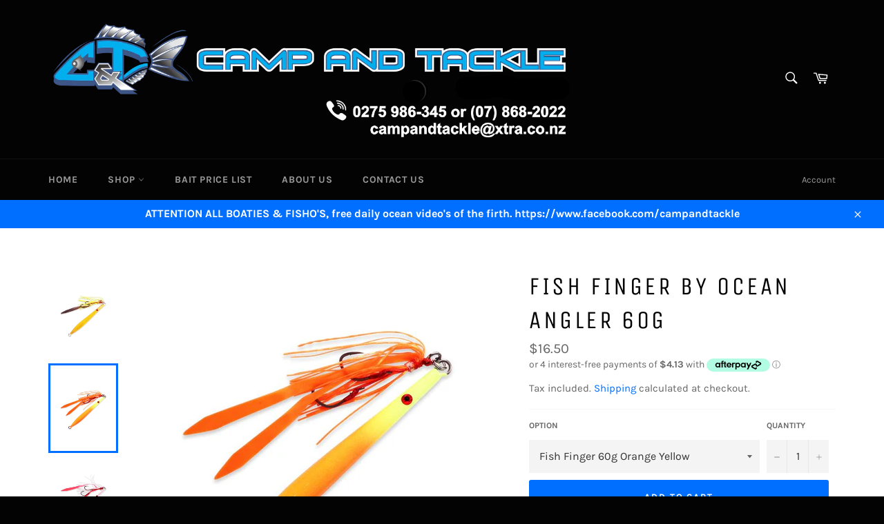

--- FILE ---
content_type: text/html; charset=utf-8
request_url: https://campandtackle.co.nz/products/fish-finger-by-ocean-angler-60g
body_size: 32213
content:
<!doctype html>
<html class="no-js" lang="en">
<head><!-- Google tag (gtag.js) -->
<script async src="https://www.googletagmanager.com/gtag/js?id=AW-874849044"></script>
<script>
  window.dataLayer = window.dataLayer || [];
  function gtag(){dataLayer.push(arguments);}
  gtag('js', new Date());

  gtag('config', 'AW-874849044');
</script>
<meta name="facebook-domain-verification" content="zd5wbj4ijdtzzuhy6j9h2ujuczz2gs" />
  <meta charset="utf-8">
  <meta http-equiv="X-UA-Compatible" content="IE=edge,chrome=1">
  <meta name="viewport" content="width=device-width,initial-scale=1">
  <meta name="theme-color" content="#030303">

  
    <link rel="shortcut icon" href="//campandtackle.co.nz/cdn/shop/files/Thumbnail_Image_2_180px_x_180px_32x32.jpg?v=1625349085" type="image/png">
  

  <link rel="canonical" href="https://campandtackle.co.nz/products/fish-finger-by-ocean-angler-60g">
  <title>
  Fish Finger by Ocean Angler 60g &ndash; Camp and Tackle
  </title>

  
    <meta name="description" content="Fish Fingers by Ocean Angler 60g  Qty: 1   Colours Available: Bruised Banana Orange Yellow Pink Lumo Black Pink Pink Silver Get down faster than ever to where the fish are waiting with the amazing Fish Fingers! Although relatively light at just 60 and 80g, the Fish Fingers’ slender, hydrodynamic shape enables them to p">
  

  <!-- /snippets/social-meta-tags.liquid -->




<meta property="og:site_name" content="Camp and Tackle">
<meta property="og:url" content="https://campandtackle.co.nz/products/fish-finger-by-ocean-angler-60g">
<meta property="og:title" content="Fish Finger by Ocean Angler 60g">
<meta property="og:type" content="product">
<meta property="og:description" content="Fish Fingers by Ocean Angler 60g  Qty: 1   Colours Available: Bruised Banana Orange Yellow Pink Lumo Black Pink Pink Silver Get down faster than ever to where the fish are waiting with the amazing Fish Fingers! Although relatively light at just 60 and 80g, the Fish Fingers’ slender, hydrodynamic shape enables them to p">

  <meta property="og:price:amount" content="16.50">
  <meta property="og:price:currency" content="NZD">

<meta property="og:image" content="http://campandtackle.co.nz/cdn/shop/products/image_74d0fc7a-d293-44ac-bc7c-dbaa13fd0ec4_1200x1200.jpg?v=1625134545"><meta property="og:image" content="http://campandtackle.co.nz/cdn/shop/products/image_bba293bf-3e96-41ca-b593-fbc5e9a0d352_1200x1200.jpg?v=1625134545"><meta property="og:image" content="http://campandtackle.co.nz/cdn/shop/products/image_133be3f9-72ea-4088-adc3-b41e026f8154_1200x1200.jpg?v=1625134545">
<meta property="og:image:secure_url" content="https://campandtackle.co.nz/cdn/shop/products/image_74d0fc7a-d293-44ac-bc7c-dbaa13fd0ec4_1200x1200.jpg?v=1625134545"><meta property="og:image:secure_url" content="https://campandtackle.co.nz/cdn/shop/products/image_bba293bf-3e96-41ca-b593-fbc5e9a0d352_1200x1200.jpg?v=1625134545"><meta property="og:image:secure_url" content="https://campandtackle.co.nz/cdn/shop/products/image_133be3f9-72ea-4088-adc3-b41e026f8154_1200x1200.jpg?v=1625134545">


<meta name="twitter:card" content="summary_large_image">
<meta name="twitter:title" content="Fish Finger by Ocean Angler 60g">
<meta name="twitter:description" content="Fish Fingers by Ocean Angler 60g  Qty: 1   Colours Available: Bruised Banana Orange Yellow Pink Lumo Black Pink Pink Silver Get down faster than ever to where the fish are waiting with the amazing Fish Fingers! Although relatively light at just 60 and 80g, the Fish Fingers’ slender, hydrodynamic shape enables them to p">

  <style data-shopify>
  :root {
    --color-body-text: #666666;
    --color-body: #ffffff;
  }
</style>


  <script>
    document.documentElement.className = document.documentElement.className.replace('no-js', 'js');
  </script>

  <link href="//campandtackle.co.nz/cdn/shop/t/6/assets/theme.scss.css?v=76793859966414200551743805471" rel="stylesheet" type="text/css" media="all" />

  <script>
    window.theme = window.theme || {};

    theme.strings = {
      stockAvailable: "1 available",
      addToCart: "Add to Cart",
      soldOut: "Sold Out",
      unavailable: "Unavailable",
      noStockAvailable: "The item could not be added to your cart because there are not enough in stock.",
      willNotShipUntil: "Will not ship until [date]",
      willBeInStockAfter: "Will be in stock after [date]",
      totalCartDiscount: "You're saving [savings]",
      addressError: "Error looking up that address",
      addressNoResults: "No results for that address",
      addressQueryLimit: "You have exceeded the Google API usage limit. Consider upgrading to a \u003ca href=\"https:\/\/developers.google.com\/maps\/premium\/usage-limits\"\u003ePremium Plan\u003c\/a\u003e.",
      authError: "There was a problem authenticating your Google Maps API Key.",
      slideNumber: "Slide [slide_number], current"
    };
  </script>

  <script src="//campandtackle.co.nz/cdn/shop/t/6/assets/lazysizes.min.js?v=56045284683979784691743805414" async="async"></script>

  

  <script src="//campandtackle.co.nz/cdn/shop/t/6/assets/vendor.js?v=59352919779726365461743805414" defer="defer"></script>

  
    <script>
      window.theme = window.theme || {};
      theme.moneyFormat = "${{amount}}";
    </script>
  

  <script src="//campandtackle.co.nz/cdn/shop/t/6/assets/theme.js?v=171366231195154451781743805414" defer="defer"></script>

  <script>window.performance && window.performance.mark && window.performance.mark('shopify.content_for_header.start');</script><meta name="facebook-domain-verification" content="xcpirplp764v0yg8988gkuxlws18bj">
<meta name="facebook-domain-verification" content="zd5wbj4ijdtzzuhy6j9h2ujuczz2gs">
<meta id="shopify-digital-wallet" name="shopify-digital-wallet" content="/58063421621/digital_wallets/dialog">
<meta name="shopify-checkout-api-token" content="551b17c42fc9d018ac9359cb25bf03a0">
<meta id="in-context-paypal-metadata" data-shop-id="58063421621" data-venmo-supported="false" data-environment="production" data-locale="en_US" data-paypal-v4="true" data-currency="NZD">
<link rel="alternate" type="application/json+oembed" href="https://campandtackle.co.nz/products/fish-finger-by-ocean-angler-60g.oembed">
<script async="async" src="/checkouts/internal/preloads.js?locale=en-NZ"></script>
<link rel="preconnect" href="https://shop.app" crossorigin="anonymous">
<script async="async" src="https://shop.app/checkouts/internal/preloads.js?locale=en-NZ&shop_id=58063421621" crossorigin="anonymous"></script>
<script id="shopify-features" type="application/json">{"accessToken":"551b17c42fc9d018ac9359cb25bf03a0","betas":["rich-media-storefront-analytics"],"domain":"campandtackle.co.nz","predictiveSearch":true,"shopId":58063421621,"locale":"en"}</script>
<script>var Shopify = Shopify || {};
Shopify.shop = "camp-and-tackle1.myshopify.com";
Shopify.locale = "en";
Shopify.currency = {"active":"NZD","rate":"1.0"};
Shopify.country = "NZ";
Shopify.theme = {"name":"Copy of Venture","id":143633776821,"schema_name":"Venture","schema_version":"12.5.1","theme_store_id":775,"role":"main"};
Shopify.theme.handle = "null";
Shopify.theme.style = {"id":null,"handle":null};
Shopify.cdnHost = "campandtackle.co.nz/cdn";
Shopify.routes = Shopify.routes || {};
Shopify.routes.root = "/";</script>
<script type="module">!function(o){(o.Shopify=o.Shopify||{}).modules=!0}(window);</script>
<script>!function(o){function n(){var o=[];function n(){o.push(Array.prototype.slice.apply(arguments))}return n.q=o,n}var t=o.Shopify=o.Shopify||{};t.loadFeatures=n(),t.autoloadFeatures=n()}(window);</script>
<script>
  window.ShopifyPay = window.ShopifyPay || {};
  window.ShopifyPay.apiHost = "shop.app\/pay";
  window.ShopifyPay.redirectState = null;
</script>
<script id="shop-js-analytics" type="application/json">{"pageType":"product"}</script>
<script defer="defer" async type="module" src="//campandtackle.co.nz/cdn/shopifycloud/shop-js/modules/v2/client.init-shop-cart-sync_BT-GjEfc.en.esm.js"></script>
<script defer="defer" async type="module" src="//campandtackle.co.nz/cdn/shopifycloud/shop-js/modules/v2/chunk.common_D58fp_Oc.esm.js"></script>
<script defer="defer" async type="module" src="//campandtackle.co.nz/cdn/shopifycloud/shop-js/modules/v2/chunk.modal_xMitdFEc.esm.js"></script>
<script type="module">
  await import("//campandtackle.co.nz/cdn/shopifycloud/shop-js/modules/v2/client.init-shop-cart-sync_BT-GjEfc.en.esm.js");
await import("//campandtackle.co.nz/cdn/shopifycloud/shop-js/modules/v2/chunk.common_D58fp_Oc.esm.js");
await import("//campandtackle.co.nz/cdn/shopifycloud/shop-js/modules/v2/chunk.modal_xMitdFEc.esm.js");

  window.Shopify.SignInWithShop?.initShopCartSync?.({"fedCMEnabled":true,"windoidEnabled":true});

</script>
<script>
  window.Shopify = window.Shopify || {};
  if (!window.Shopify.featureAssets) window.Shopify.featureAssets = {};
  window.Shopify.featureAssets['shop-js'] = {"shop-cart-sync":["modules/v2/client.shop-cart-sync_DZOKe7Ll.en.esm.js","modules/v2/chunk.common_D58fp_Oc.esm.js","modules/v2/chunk.modal_xMitdFEc.esm.js"],"init-fed-cm":["modules/v2/client.init-fed-cm_B6oLuCjv.en.esm.js","modules/v2/chunk.common_D58fp_Oc.esm.js","modules/v2/chunk.modal_xMitdFEc.esm.js"],"shop-cash-offers":["modules/v2/client.shop-cash-offers_D2sdYoxE.en.esm.js","modules/v2/chunk.common_D58fp_Oc.esm.js","modules/v2/chunk.modal_xMitdFEc.esm.js"],"shop-login-button":["modules/v2/client.shop-login-button_QeVjl5Y3.en.esm.js","modules/v2/chunk.common_D58fp_Oc.esm.js","modules/v2/chunk.modal_xMitdFEc.esm.js"],"pay-button":["modules/v2/client.pay-button_DXTOsIq6.en.esm.js","modules/v2/chunk.common_D58fp_Oc.esm.js","modules/v2/chunk.modal_xMitdFEc.esm.js"],"shop-button":["modules/v2/client.shop-button_DQZHx9pm.en.esm.js","modules/v2/chunk.common_D58fp_Oc.esm.js","modules/v2/chunk.modal_xMitdFEc.esm.js"],"avatar":["modules/v2/client.avatar_BTnouDA3.en.esm.js"],"init-windoid":["modules/v2/client.init-windoid_CR1B-cfM.en.esm.js","modules/v2/chunk.common_D58fp_Oc.esm.js","modules/v2/chunk.modal_xMitdFEc.esm.js"],"init-shop-for-new-customer-accounts":["modules/v2/client.init-shop-for-new-customer-accounts_C_vY_xzh.en.esm.js","modules/v2/client.shop-login-button_QeVjl5Y3.en.esm.js","modules/v2/chunk.common_D58fp_Oc.esm.js","modules/v2/chunk.modal_xMitdFEc.esm.js"],"init-shop-email-lookup-coordinator":["modules/v2/client.init-shop-email-lookup-coordinator_BI7n9ZSv.en.esm.js","modules/v2/chunk.common_D58fp_Oc.esm.js","modules/v2/chunk.modal_xMitdFEc.esm.js"],"init-shop-cart-sync":["modules/v2/client.init-shop-cart-sync_BT-GjEfc.en.esm.js","modules/v2/chunk.common_D58fp_Oc.esm.js","modules/v2/chunk.modal_xMitdFEc.esm.js"],"shop-toast-manager":["modules/v2/client.shop-toast-manager_DiYdP3xc.en.esm.js","modules/v2/chunk.common_D58fp_Oc.esm.js","modules/v2/chunk.modal_xMitdFEc.esm.js"],"init-customer-accounts":["modules/v2/client.init-customer-accounts_D9ZNqS-Q.en.esm.js","modules/v2/client.shop-login-button_QeVjl5Y3.en.esm.js","modules/v2/chunk.common_D58fp_Oc.esm.js","modules/v2/chunk.modal_xMitdFEc.esm.js"],"init-customer-accounts-sign-up":["modules/v2/client.init-customer-accounts-sign-up_iGw4briv.en.esm.js","modules/v2/client.shop-login-button_QeVjl5Y3.en.esm.js","modules/v2/chunk.common_D58fp_Oc.esm.js","modules/v2/chunk.modal_xMitdFEc.esm.js"],"shop-follow-button":["modules/v2/client.shop-follow-button_CqMgW2wH.en.esm.js","modules/v2/chunk.common_D58fp_Oc.esm.js","modules/v2/chunk.modal_xMitdFEc.esm.js"],"checkout-modal":["modules/v2/client.checkout-modal_xHeaAweL.en.esm.js","modules/v2/chunk.common_D58fp_Oc.esm.js","modules/v2/chunk.modal_xMitdFEc.esm.js"],"shop-login":["modules/v2/client.shop-login_D91U-Q7h.en.esm.js","modules/v2/chunk.common_D58fp_Oc.esm.js","modules/v2/chunk.modal_xMitdFEc.esm.js"],"lead-capture":["modules/v2/client.lead-capture_BJmE1dJe.en.esm.js","modules/v2/chunk.common_D58fp_Oc.esm.js","modules/v2/chunk.modal_xMitdFEc.esm.js"],"payment-terms":["modules/v2/client.payment-terms_Ci9AEqFq.en.esm.js","modules/v2/chunk.common_D58fp_Oc.esm.js","modules/v2/chunk.modal_xMitdFEc.esm.js"]};
</script>
<script id="__st">var __st={"a":58063421621,"offset":46800,"reqid":"67f9a4d3-1de7-4f88-9526-ca6c668ba632-1769304876","pageurl":"campandtackle.co.nz\/products\/fish-finger-by-ocean-angler-60g","u":"55607d7f16e1","p":"product","rtyp":"product","rid":6818189934773};</script>
<script>window.ShopifyPaypalV4VisibilityTracking = true;</script>
<script id="captcha-bootstrap">!function(){'use strict';const t='contact',e='account',n='new_comment',o=[[t,t],['blogs',n],['comments',n],[t,'customer']],c=[[e,'customer_login'],[e,'guest_login'],[e,'recover_customer_password'],[e,'create_customer']],r=t=>t.map((([t,e])=>`form[action*='/${t}']:not([data-nocaptcha='true']) input[name='form_type'][value='${e}']`)).join(','),a=t=>()=>t?[...document.querySelectorAll(t)].map((t=>t.form)):[];function s(){const t=[...o],e=r(t);return a(e)}const i='password',u='form_key',d=['recaptcha-v3-token','g-recaptcha-response','h-captcha-response',i],f=()=>{try{return window.sessionStorage}catch{return}},m='__shopify_v',_=t=>t.elements[u];function p(t,e,n=!1){try{const o=window.sessionStorage,c=JSON.parse(o.getItem(e)),{data:r}=function(t){const{data:e,action:n}=t;return t[m]||n?{data:e,action:n}:{data:t,action:n}}(c);for(const[e,n]of Object.entries(r))t.elements[e]&&(t.elements[e].value=n);n&&o.removeItem(e)}catch(o){console.error('form repopulation failed',{error:o})}}const l='form_type',E='cptcha';function T(t){t.dataset[E]=!0}const w=window,h=w.document,L='Shopify',v='ce_forms',y='captcha';let A=!1;((t,e)=>{const n=(g='f06e6c50-85a8-45c8-87d0-21a2b65856fe',I='https://cdn.shopify.com/shopifycloud/storefront-forms-hcaptcha/ce_storefront_forms_captcha_hcaptcha.v1.5.2.iife.js',D={infoText:'Protected by hCaptcha',privacyText:'Privacy',termsText:'Terms'},(t,e,n)=>{const o=w[L][v],c=o.bindForm;if(c)return c(t,g,e,D).then(n);var r;o.q.push([[t,g,e,D],n]),r=I,A||(h.body.append(Object.assign(h.createElement('script'),{id:'captcha-provider',async:!0,src:r})),A=!0)});var g,I,D;w[L]=w[L]||{},w[L][v]=w[L][v]||{},w[L][v].q=[],w[L][y]=w[L][y]||{},w[L][y].protect=function(t,e){n(t,void 0,e),T(t)},Object.freeze(w[L][y]),function(t,e,n,w,h,L){const[v,y,A,g]=function(t,e,n){const i=e?o:[],u=t?c:[],d=[...i,...u],f=r(d),m=r(i),_=r(d.filter((([t,e])=>n.includes(e))));return[a(f),a(m),a(_),s()]}(w,h,L),I=t=>{const e=t.target;return e instanceof HTMLFormElement?e:e&&e.form},D=t=>v().includes(t);t.addEventListener('submit',(t=>{const e=I(t);if(!e)return;const n=D(e)&&!e.dataset.hcaptchaBound&&!e.dataset.recaptchaBound,o=_(e),c=g().includes(e)&&(!o||!o.value);(n||c)&&t.preventDefault(),c&&!n&&(function(t){try{if(!f())return;!function(t){const e=f();if(!e)return;const n=_(t);if(!n)return;const o=n.value;o&&e.removeItem(o)}(t);const e=Array.from(Array(32),(()=>Math.random().toString(36)[2])).join('');!function(t,e){_(t)||t.append(Object.assign(document.createElement('input'),{type:'hidden',name:u})),t.elements[u].value=e}(t,e),function(t,e){const n=f();if(!n)return;const o=[...t.querySelectorAll(`input[type='${i}']`)].map((({name:t})=>t)),c=[...d,...o],r={};for(const[a,s]of new FormData(t).entries())c.includes(a)||(r[a]=s);n.setItem(e,JSON.stringify({[m]:1,action:t.action,data:r}))}(t,e)}catch(e){console.error('failed to persist form',e)}}(e),e.submit())}));const S=(t,e)=>{t&&!t.dataset[E]&&(n(t,e.some((e=>e===t))),T(t))};for(const o of['focusin','change'])t.addEventListener(o,(t=>{const e=I(t);D(e)&&S(e,y())}));const B=e.get('form_key'),M=e.get(l),P=B&&M;t.addEventListener('DOMContentLoaded',(()=>{const t=y();if(P)for(const e of t)e.elements[l].value===M&&p(e,B);[...new Set([...A(),...v().filter((t=>'true'===t.dataset.shopifyCaptcha))])].forEach((e=>S(e,t)))}))}(h,new URLSearchParams(w.location.search),n,t,e,['guest_login'])})(!0,!0)}();</script>
<script integrity="sha256-4kQ18oKyAcykRKYeNunJcIwy7WH5gtpwJnB7kiuLZ1E=" data-source-attribution="shopify.loadfeatures" defer="defer" src="//campandtackle.co.nz/cdn/shopifycloud/storefront/assets/storefront/load_feature-a0a9edcb.js" crossorigin="anonymous"></script>
<script crossorigin="anonymous" defer="defer" src="//campandtackle.co.nz/cdn/shopifycloud/storefront/assets/shopify_pay/storefront-65b4c6d7.js?v=20250812"></script>
<script data-source-attribution="shopify.dynamic_checkout.dynamic.init">var Shopify=Shopify||{};Shopify.PaymentButton=Shopify.PaymentButton||{isStorefrontPortableWallets:!0,init:function(){window.Shopify.PaymentButton.init=function(){};var t=document.createElement("script");t.src="https://campandtackle.co.nz/cdn/shopifycloud/portable-wallets/latest/portable-wallets.en.js",t.type="module",document.head.appendChild(t)}};
</script>
<script data-source-attribution="shopify.dynamic_checkout.buyer_consent">
  function portableWalletsHideBuyerConsent(e){var t=document.getElementById("shopify-buyer-consent"),n=document.getElementById("shopify-subscription-policy-button");t&&n&&(t.classList.add("hidden"),t.setAttribute("aria-hidden","true"),n.removeEventListener("click",e))}function portableWalletsShowBuyerConsent(e){var t=document.getElementById("shopify-buyer-consent"),n=document.getElementById("shopify-subscription-policy-button");t&&n&&(t.classList.remove("hidden"),t.removeAttribute("aria-hidden"),n.addEventListener("click",e))}window.Shopify?.PaymentButton&&(window.Shopify.PaymentButton.hideBuyerConsent=portableWalletsHideBuyerConsent,window.Shopify.PaymentButton.showBuyerConsent=portableWalletsShowBuyerConsent);
</script>
<script data-source-attribution="shopify.dynamic_checkout.cart.bootstrap">document.addEventListener("DOMContentLoaded",(function(){function t(){return document.querySelector("shopify-accelerated-checkout-cart, shopify-accelerated-checkout")}if(t())Shopify.PaymentButton.init();else{new MutationObserver((function(e,n){t()&&(Shopify.PaymentButton.init(),n.disconnect())})).observe(document.body,{childList:!0,subtree:!0})}}));
</script>
<link id="shopify-accelerated-checkout-styles" rel="stylesheet" media="screen" href="https://campandtackle.co.nz/cdn/shopifycloud/portable-wallets/latest/accelerated-checkout-backwards-compat.css" crossorigin="anonymous">
<style id="shopify-accelerated-checkout-cart">
        #shopify-buyer-consent {
  margin-top: 1em;
  display: inline-block;
  width: 100%;
}

#shopify-buyer-consent.hidden {
  display: none;
}

#shopify-subscription-policy-button {
  background: none;
  border: none;
  padding: 0;
  text-decoration: underline;
  font-size: inherit;
  cursor: pointer;
}

#shopify-subscription-policy-button::before {
  box-shadow: none;
}

      </style>

<script>window.performance && window.performance.mark && window.performance.mark('shopify.content_for_header.end');</script>
<link href="https://monorail-edge.shopifysvc.com" rel="dns-prefetch">
<script>(function(){if ("sendBeacon" in navigator && "performance" in window) {try {var session_token_from_headers = performance.getEntriesByType('navigation')[0].serverTiming.find(x => x.name == '_s').description;} catch {var session_token_from_headers = undefined;}var session_cookie_matches = document.cookie.match(/_shopify_s=([^;]*)/);var session_token_from_cookie = session_cookie_matches && session_cookie_matches.length === 2 ? session_cookie_matches[1] : "";var session_token = session_token_from_headers || session_token_from_cookie || "";function handle_abandonment_event(e) {var entries = performance.getEntries().filter(function(entry) {return /monorail-edge.shopifysvc.com/.test(entry.name);});if (!window.abandonment_tracked && entries.length === 0) {window.abandonment_tracked = true;var currentMs = Date.now();var navigation_start = performance.timing.navigationStart;var payload = {shop_id: 58063421621,url: window.location.href,navigation_start,duration: currentMs - navigation_start,session_token,page_type: "product"};window.navigator.sendBeacon("https://monorail-edge.shopifysvc.com/v1/produce", JSON.stringify({schema_id: "online_store_buyer_site_abandonment/1.1",payload: payload,metadata: {event_created_at_ms: currentMs,event_sent_at_ms: currentMs}}));}}window.addEventListener('pagehide', handle_abandonment_event);}}());</script>
<script id="web-pixels-manager-setup">(function e(e,d,r,n,o){if(void 0===o&&(o={}),!Boolean(null===(a=null===(i=window.Shopify)||void 0===i?void 0:i.analytics)||void 0===a?void 0:a.replayQueue)){var i,a;window.Shopify=window.Shopify||{};var t=window.Shopify;t.analytics=t.analytics||{};var s=t.analytics;s.replayQueue=[],s.publish=function(e,d,r){return s.replayQueue.push([e,d,r]),!0};try{self.performance.mark("wpm:start")}catch(e){}var l=function(){var e={modern:/Edge?\/(1{2}[4-9]|1[2-9]\d|[2-9]\d{2}|\d{4,})\.\d+(\.\d+|)|Firefox\/(1{2}[4-9]|1[2-9]\d|[2-9]\d{2}|\d{4,})\.\d+(\.\d+|)|Chrom(ium|e)\/(9{2}|\d{3,})\.\d+(\.\d+|)|(Maci|X1{2}).+ Version\/(15\.\d+|(1[6-9]|[2-9]\d|\d{3,})\.\d+)([,.]\d+|)( \(\w+\)|)( Mobile\/\w+|) Safari\/|Chrome.+OPR\/(9{2}|\d{3,})\.\d+\.\d+|(CPU[ +]OS|iPhone[ +]OS|CPU[ +]iPhone|CPU IPhone OS|CPU iPad OS)[ +]+(15[._]\d+|(1[6-9]|[2-9]\d|\d{3,})[._]\d+)([._]\d+|)|Android:?[ /-](13[3-9]|1[4-9]\d|[2-9]\d{2}|\d{4,})(\.\d+|)(\.\d+|)|Android.+Firefox\/(13[5-9]|1[4-9]\d|[2-9]\d{2}|\d{4,})\.\d+(\.\d+|)|Android.+Chrom(ium|e)\/(13[3-9]|1[4-9]\d|[2-9]\d{2}|\d{4,})\.\d+(\.\d+|)|SamsungBrowser\/([2-9]\d|\d{3,})\.\d+/,legacy:/Edge?\/(1[6-9]|[2-9]\d|\d{3,})\.\d+(\.\d+|)|Firefox\/(5[4-9]|[6-9]\d|\d{3,})\.\d+(\.\d+|)|Chrom(ium|e)\/(5[1-9]|[6-9]\d|\d{3,})\.\d+(\.\d+|)([\d.]+$|.*Safari\/(?![\d.]+ Edge\/[\d.]+$))|(Maci|X1{2}).+ Version\/(10\.\d+|(1[1-9]|[2-9]\d|\d{3,})\.\d+)([,.]\d+|)( \(\w+\)|)( Mobile\/\w+|) Safari\/|Chrome.+OPR\/(3[89]|[4-9]\d|\d{3,})\.\d+\.\d+|(CPU[ +]OS|iPhone[ +]OS|CPU[ +]iPhone|CPU IPhone OS|CPU iPad OS)[ +]+(10[._]\d+|(1[1-9]|[2-9]\d|\d{3,})[._]\d+)([._]\d+|)|Android:?[ /-](13[3-9]|1[4-9]\d|[2-9]\d{2}|\d{4,})(\.\d+|)(\.\d+|)|Mobile Safari.+OPR\/([89]\d|\d{3,})\.\d+\.\d+|Android.+Firefox\/(13[5-9]|1[4-9]\d|[2-9]\d{2}|\d{4,})\.\d+(\.\d+|)|Android.+Chrom(ium|e)\/(13[3-9]|1[4-9]\d|[2-9]\d{2}|\d{4,})\.\d+(\.\d+|)|Android.+(UC? ?Browser|UCWEB|U3)[ /]?(15\.([5-9]|\d{2,})|(1[6-9]|[2-9]\d|\d{3,})\.\d+)\.\d+|SamsungBrowser\/(5\.\d+|([6-9]|\d{2,})\.\d+)|Android.+MQ{2}Browser\/(14(\.(9|\d{2,})|)|(1[5-9]|[2-9]\d|\d{3,})(\.\d+|))(\.\d+|)|K[Aa][Ii]OS\/(3\.\d+|([4-9]|\d{2,})\.\d+)(\.\d+|)/},d=e.modern,r=e.legacy,n=navigator.userAgent;return n.match(d)?"modern":n.match(r)?"legacy":"unknown"}(),u="modern"===l?"modern":"legacy",c=(null!=n?n:{modern:"",legacy:""})[u],f=function(e){return[e.baseUrl,"/wpm","/b",e.hashVersion,"modern"===e.buildTarget?"m":"l",".js"].join("")}({baseUrl:d,hashVersion:r,buildTarget:u}),m=function(e){var d=e.version,r=e.bundleTarget,n=e.surface,o=e.pageUrl,i=e.monorailEndpoint;return{emit:function(e){var a=e.status,t=e.errorMsg,s=(new Date).getTime(),l=JSON.stringify({metadata:{event_sent_at_ms:s},events:[{schema_id:"web_pixels_manager_load/3.1",payload:{version:d,bundle_target:r,page_url:o,status:a,surface:n,error_msg:t},metadata:{event_created_at_ms:s}}]});if(!i)return console&&console.warn&&console.warn("[Web Pixels Manager] No Monorail endpoint provided, skipping logging."),!1;try{return self.navigator.sendBeacon.bind(self.navigator)(i,l)}catch(e){}var u=new XMLHttpRequest;try{return u.open("POST",i,!0),u.setRequestHeader("Content-Type","text/plain"),u.send(l),!0}catch(e){return console&&console.warn&&console.warn("[Web Pixels Manager] Got an unhandled error while logging to Monorail."),!1}}}}({version:r,bundleTarget:l,surface:e.surface,pageUrl:self.location.href,monorailEndpoint:e.monorailEndpoint});try{o.browserTarget=l,function(e){var d=e.src,r=e.async,n=void 0===r||r,o=e.onload,i=e.onerror,a=e.sri,t=e.scriptDataAttributes,s=void 0===t?{}:t,l=document.createElement("script"),u=document.querySelector("head"),c=document.querySelector("body");if(l.async=n,l.src=d,a&&(l.integrity=a,l.crossOrigin="anonymous"),s)for(var f in s)if(Object.prototype.hasOwnProperty.call(s,f))try{l.dataset[f]=s[f]}catch(e){}if(o&&l.addEventListener("load",o),i&&l.addEventListener("error",i),u)u.appendChild(l);else{if(!c)throw new Error("Did not find a head or body element to append the script");c.appendChild(l)}}({src:f,async:!0,onload:function(){if(!function(){var e,d;return Boolean(null===(d=null===(e=window.Shopify)||void 0===e?void 0:e.analytics)||void 0===d?void 0:d.initialized)}()){var d=window.webPixelsManager.init(e)||void 0;if(d){var r=window.Shopify.analytics;r.replayQueue.forEach((function(e){var r=e[0],n=e[1],o=e[2];d.publishCustomEvent(r,n,o)})),r.replayQueue=[],r.publish=d.publishCustomEvent,r.visitor=d.visitor,r.initialized=!0}}},onerror:function(){return m.emit({status:"failed",errorMsg:"".concat(f," has failed to load")})},sri:function(e){var d=/^sha384-[A-Za-z0-9+/=]+$/;return"string"==typeof e&&d.test(e)}(c)?c:"",scriptDataAttributes:o}),m.emit({status:"loading"})}catch(e){m.emit({status:"failed",errorMsg:(null==e?void 0:e.message)||"Unknown error"})}}})({shopId: 58063421621,storefrontBaseUrl: "https://campandtackle.co.nz",extensionsBaseUrl: "https://extensions.shopifycdn.com/cdn/shopifycloud/web-pixels-manager",monorailEndpoint: "https://monorail-edge.shopifysvc.com/unstable/produce_batch",surface: "storefront-renderer",enabledBetaFlags: ["2dca8a86"],webPixelsConfigList: [{"id":"148209845","configuration":"{\"pixel_id\":\"518571093128989\",\"pixel_type\":\"facebook_pixel\",\"metaapp_system_user_token\":\"-\"}","eventPayloadVersion":"v1","runtimeContext":"OPEN","scriptVersion":"ca16bc87fe92b6042fbaa3acc2fbdaa6","type":"APP","apiClientId":2329312,"privacyPurposes":["ANALYTICS","MARKETING","SALE_OF_DATA"],"dataSharingAdjustments":{"protectedCustomerApprovalScopes":["read_customer_address","read_customer_email","read_customer_name","read_customer_personal_data","read_customer_phone"]}},{"id":"shopify-app-pixel","configuration":"{}","eventPayloadVersion":"v1","runtimeContext":"STRICT","scriptVersion":"0450","apiClientId":"shopify-pixel","type":"APP","privacyPurposes":["ANALYTICS","MARKETING"]},{"id":"shopify-custom-pixel","eventPayloadVersion":"v1","runtimeContext":"LAX","scriptVersion":"0450","apiClientId":"shopify-pixel","type":"CUSTOM","privacyPurposes":["ANALYTICS","MARKETING"]}],isMerchantRequest: false,initData: {"shop":{"name":"Camp and Tackle","paymentSettings":{"currencyCode":"NZD"},"myshopifyDomain":"camp-and-tackle1.myshopify.com","countryCode":"NZ","storefrontUrl":"https:\/\/campandtackle.co.nz"},"customer":null,"cart":null,"checkout":null,"productVariants":[{"price":{"amount":16.5,"currencyCode":"NZD"},"product":{"title":"Fish Finger by Ocean Angler 60g","vendor":"Ocean Angler","id":"6818189934773","untranslatedTitle":"Fish Finger by Ocean Angler 60g","url":"\/products\/fish-finger-by-ocean-angler-60g","type":""},"id":"40381152952501","image":{"src":"\/\/campandtackle.co.nz\/cdn\/shop\/products\/image_74d0fc7a-d293-44ac-bc7c-dbaa13fd0ec4.jpg?v=1625134545"},"sku":"","title":"Fish Finger 60g Bruised Banana","untranslatedTitle":"Fish Finger 60g Bruised Banana"},{"price":{"amount":16.5,"currencyCode":"NZD"},"product":{"title":"Fish Finger by Ocean Angler 60g","vendor":"Ocean Angler","id":"6818189934773","untranslatedTitle":"Fish Finger by Ocean Angler 60g","url":"\/products\/fish-finger-by-ocean-angler-60g","type":""},"id":"40381152985269","image":{"src":"\/\/campandtackle.co.nz\/cdn\/shop\/products\/image_bba293bf-3e96-41ca-b593-fbc5e9a0d352.jpg?v=1625134545"},"sku":"","title":"Fish Finger 60g Orange Yellow","untranslatedTitle":"Fish Finger 60g Orange Yellow"},{"price":{"amount":16.5,"currencyCode":"NZD"},"product":{"title":"Fish Finger by Ocean Angler 60g","vendor":"Ocean Angler","id":"6818189934773","untranslatedTitle":"Fish Finger by Ocean Angler 60g","url":"\/products\/fish-finger-by-ocean-angler-60g","type":""},"id":"40381153018037","image":{"src":"\/\/campandtackle.co.nz\/cdn\/shop\/products\/image_133be3f9-72ea-4088-adc3-b41e026f8154.jpg?v=1625134545"},"sku":"","title":"Fish Finger 60g Pink Lumo","untranslatedTitle":"Fish Finger 60g Pink Lumo"},{"price":{"amount":16.5,"currencyCode":"NZD"},"product":{"title":"Fish Finger by Ocean Angler 60g","vendor":"Ocean Angler","id":"6818189934773","untranslatedTitle":"Fish Finger by Ocean Angler 60g","url":"\/products\/fish-finger-by-ocean-angler-60g","type":""},"id":"40381153050805","image":{"src":"\/\/campandtackle.co.nz\/cdn\/shop\/products\/image_510da85f-e8b3-478b-bd42-ae6848329b0d.jpg?v=1625134546"},"sku":"","title":"Fish Finger 60g Black Pink","untranslatedTitle":"Fish Finger 60g Black Pink"},{"price":{"amount":16.5,"currencyCode":"NZD"},"product":{"title":"Fish Finger by Ocean Angler 60g","vendor":"Ocean Angler","id":"6818189934773","untranslatedTitle":"Fish Finger by Ocean Angler 60g","url":"\/products\/fish-finger-by-ocean-angler-60g","type":""},"id":"40381153083573","image":{"src":"\/\/campandtackle.co.nz\/cdn\/shop\/products\/image_55e34ebe-84ed-4b45-90cd-342c26d756c7.jpg?v=1625134546"},"sku":"","title":"Fish Finger 60g Pink Silver","untranslatedTitle":"Fish Finger 60g Pink Silver"}],"purchasingCompany":null},},"https://campandtackle.co.nz/cdn","fcfee988w5aeb613cpc8e4bc33m6693e112",{"modern":"","legacy":""},{"shopId":"58063421621","storefrontBaseUrl":"https:\/\/campandtackle.co.nz","extensionBaseUrl":"https:\/\/extensions.shopifycdn.com\/cdn\/shopifycloud\/web-pixels-manager","surface":"storefront-renderer","enabledBetaFlags":"[\"2dca8a86\"]","isMerchantRequest":"false","hashVersion":"fcfee988w5aeb613cpc8e4bc33m6693e112","publish":"custom","events":"[[\"page_viewed\",{}],[\"product_viewed\",{\"productVariant\":{\"price\":{\"amount\":16.5,\"currencyCode\":\"NZD\"},\"product\":{\"title\":\"Fish Finger by Ocean Angler 60g\",\"vendor\":\"Ocean Angler\",\"id\":\"6818189934773\",\"untranslatedTitle\":\"Fish Finger by Ocean Angler 60g\",\"url\":\"\/products\/fish-finger-by-ocean-angler-60g\",\"type\":\"\"},\"id\":\"40381152985269\",\"image\":{\"src\":\"\/\/campandtackle.co.nz\/cdn\/shop\/products\/image_bba293bf-3e96-41ca-b593-fbc5e9a0d352.jpg?v=1625134545\"},\"sku\":\"\",\"title\":\"Fish Finger 60g Orange Yellow\",\"untranslatedTitle\":\"Fish Finger 60g Orange Yellow\"}}]]"});</script><script>
  window.ShopifyAnalytics = window.ShopifyAnalytics || {};
  window.ShopifyAnalytics.meta = window.ShopifyAnalytics.meta || {};
  window.ShopifyAnalytics.meta.currency = 'NZD';
  var meta = {"product":{"id":6818189934773,"gid":"gid:\/\/shopify\/Product\/6818189934773","vendor":"Ocean Angler","type":"","handle":"fish-finger-by-ocean-angler-60g","variants":[{"id":40381152952501,"price":1650,"name":"Fish Finger by Ocean Angler 60g - Fish Finger 60g Bruised Banana","public_title":"Fish Finger 60g Bruised Banana","sku":""},{"id":40381152985269,"price":1650,"name":"Fish Finger by Ocean Angler 60g - Fish Finger 60g Orange Yellow","public_title":"Fish Finger 60g Orange Yellow","sku":""},{"id":40381153018037,"price":1650,"name":"Fish Finger by Ocean Angler 60g - Fish Finger 60g Pink Lumo","public_title":"Fish Finger 60g Pink Lumo","sku":""},{"id":40381153050805,"price":1650,"name":"Fish Finger by Ocean Angler 60g - Fish Finger 60g Black Pink","public_title":"Fish Finger 60g Black Pink","sku":""},{"id":40381153083573,"price":1650,"name":"Fish Finger by Ocean Angler 60g - Fish Finger 60g Pink Silver","public_title":"Fish Finger 60g Pink Silver","sku":""}],"remote":false},"page":{"pageType":"product","resourceType":"product","resourceId":6818189934773,"requestId":"67f9a4d3-1de7-4f88-9526-ca6c668ba632-1769304876"}};
  for (var attr in meta) {
    window.ShopifyAnalytics.meta[attr] = meta[attr];
  }
</script>
<script class="analytics">
  (function () {
    var customDocumentWrite = function(content) {
      var jquery = null;

      if (window.jQuery) {
        jquery = window.jQuery;
      } else if (window.Checkout && window.Checkout.$) {
        jquery = window.Checkout.$;
      }

      if (jquery) {
        jquery('body').append(content);
      }
    };

    var hasLoggedConversion = function(token) {
      if (token) {
        return document.cookie.indexOf('loggedConversion=' + token) !== -1;
      }
      return false;
    }

    var setCookieIfConversion = function(token) {
      if (token) {
        var twoMonthsFromNow = new Date(Date.now());
        twoMonthsFromNow.setMonth(twoMonthsFromNow.getMonth() + 2);

        document.cookie = 'loggedConversion=' + token + '; expires=' + twoMonthsFromNow;
      }
    }

    var trekkie = window.ShopifyAnalytics.lib = window.trekkie = window.trekkie || [];
    if (trekkie.integrations) {
      return;
    }
    trekkie.methods = [
      'identify',
      'page',
      'ready',
      'track',
      'trackForm',
      'trackLink'
    ];
    trekkie.factory = function(method) {
      return function() {
        var args = Array.prototype.slice.call(arguments);
        args.unshift(method);
        trekkie.push(args);
        return trekkie;
      };
    };
    for (var i = 0; i < trekkie.methods.length; i++) {
      var key = trekkie.methods[i];
      trekkie[key] = trekkie.factory(key);
    }
    trekkie.load = function(config) {
      trekkie.config = config || {};
      trekkie.config.initialDocumentCookie = document.cookie;
      var first = document.getElementsByTagName('script')[0];
      var script = document.createElement('script');
      script.type = 'text/javascript';
      script.onerror = function(e) {
        var scriptFallback = document.createElement('script');
        scriptFallback.type = 'text/javascript';
        scriptFallback.onerror = function(error) {
                var Monorail = {
      produce: function produce(monorailDomain, schemaId, payload) {
        var currentMs = new Date().getTime();
        var event = {
          schema_id: schemaId,
          payload: payload,
          metadata: {
            event_created_at_ms: currentMs,
            event_sent_at_ms: currentMs
          }
        };
        return Monorail.sendRequest("https://" + monorailDomain + "/v1/produce", JSON.stringify(event));
      },
      sendRequest: function sendRequest(endpointUrl, payload) {
        // Try the sendBeacon API
        if (window && window.navigator && typeof window.navigator.sendBeacon === 'function' && typeof window.Blob === 'function' && !Monorail.isIos12()) {
          var blobData = new window.Blob([payload], {
            type: 'text/plain'
          });

          if (window.navigator.sendBeacon(endpointUrl, blobData)) {
            return true;
          } // sendBeacon was not successful

        } // XHR beacon

        var xhr = new XMLHttpRequest();

        try {
          xhr.open('POST', endpointUrl);
          xhr.setRequestHeader('Content-Type', 'text/plain');
          xhr.send(payload);
        } catch (e) {
          console.log(e);
        }

        return false;
      },
      isIos12: function isIos12() {
        return window.navigator.userAgent.lastIndexOf('iPhone; CPU iPhone OS 12_') !== -1 || window.navigator.userAgent.lastIndexOf('iPad; CPU OS 12_') !== -1;
      }
    };
    Monorail.produce('monorail-edge.shopifysvc.com',
      'trekkie_storefront_load_errors/1.1',
      {shop_id: 58063421621,
      theme_id: 143633776821,
      app_name: "storefront",
      context_url: window.location.href,
      source_url: "//campandtackle.co.nz/cdn/s/trekkie.storefront.8d95595f799fbf7e1d32231b9a28fd43b70c67d3.min.js"});

        };
        scriptFallback.async = true;
        scriptFallback.src = '//campandtackle.co.nz/cdn/s/trekkie.storefront.8d95595f799fbf7e1d32231b9a28fd43b70c67d3.min.js';
        first.parentNode.insertBefore(scriptFallback, first);
      };
      script.async = true;
      script.src = '//campandtackle.co.nz/cdn/s/trekkie.storefront.8d95595f799fbf7e1d32231b9a28fd43b70c67d3.min.js';
      first.parentNode.insertBefore(script, first);
    };
    trekkie.load(
      {"Trekkie":{"appName":"storefront","development":false,"defaultAttributes":{"shopId":58063421621,"isMerchantRequest":null,"themeId":143633776821,"themeCityHash":"4115523627934417850","contentLanguage":"en","currency":"NZD","eventMetadataId":"6569d31d-2091-48f2-bf8c-885861f56ff3"},"isServerSideCookieWritingEnabled":true,"monorailRegion":"shop_domain","enabledBetaFlags":["65f19447"]},"Session Attribution":{},"S2S":{"facebookCapiEnabled":false,"source":"trekkie-storefront-renderer","apiClientId":580111}}
    );

    var loaded = false;
    trekkie.ready(function() {
      if (loaded) return;
      loaded = true;

      window.ShopifyAnalytics.lib = window.trekkie;

      var originalDocumentWrite = document.write;
      document.write = customDocumentWrite;
      try { window.ShopifyAnalytics.merchantGoogleAnalytics.call(this); } catch(error) {};
      document.write = originalDocumentWrite;

      window.ShopifyAnalytics.lib.page(null,{"pageType":"product","resourceType":"product","resourceId":6818189934773,"requestId":"67f9a4d3-1de7-4f88-9526-ca6c668ba632-1769304876","shopifyEmitted":true});

      var match = window.location.pathname.match(/checkouts\/(.+)\/(thank_you|post_purchase)/)
      var token = match? match[1]: undefined;
      if (!hasLoggedConversion(token)) {
        setCookieIfConversion(token);
        window.ShopifyAnalytics.lib.track("Viewed Product",{"currency":"NZD","variantId":40381152952501,"productId":6818189934773,"productGid":"gid:\/\/shopify\/Product\/6818189934773","name":"Fish Finger by Ocean Angler 60g - Fish Finger 60g Bruised Banana","price":"16.50","sku":"","brand":"Ocean Angler","variant":"Fish Finger 60g Bruised Banana","category":"","nonInteraction":true,"remote":false},undefined,undefined,{"shopifyEmitted":true});
      window.ShopifyAnalytics.lib.track("monorail:\/\/trekkie_storefront_viewed_product\/1.1",{"currency":"NZD","variantId":40381152952501,"productId":6818189934773,"productGid":"gid:\/\/shopify\/Product\/6818189934773","name":"Fish Finger by Ocean Angler 60g - Fish Finger 60g Bruised Banana","price":"16.50","sku":"","brand":"Ocean Angler","variant":"Fish Finger 60g Bruised Banana","category":"","nonInteraction":true,"remote":false,"referer":"https:\/\/campandtackle.co.nz\/products\/fish-finger-by-ocean-angler-60g"});
      }
    });


        var eventsListenerScript = document.createElement('script');
        eventsListenerScript.async = true;
        eventsListenerScript.src = "//campandtackle.co.nz/cdn/shopifycloud/storefront/assets/shop_events_listener-3da45d37.js";
        document.getElementsByTagName('head')[0].appendChild(eventsListenerScript);

})();</script>
<script
  defer
  src="https://campandtackle.co.nz/cdn/shopifycloud/perf-kit/shopify-perf-kit-3.0.4.min.js"
  data-application="storefront-renderer"
  data-shop-id="58063421621"
  data-render-region="gcp-us-east1"
  data-page-type="product"
  data-theme-instance-id="143633776821"
  data-theme-name="Venture"
  data-theme-version="12.5.1"
  data-monorail-region="shop_domain"
  data-resource-timing-sampling-rate="10"
  data-shs="true"
  data-shs-beacon="true"
  data-shs-export-with-fetch="true"
  data-shs-logs-sample-rate="1"
  data-shs-beacon-endpoint="https://campandtackle.co.nz/api/collect"
></script>
</head>

<body class="template-product" >

  <a class="in-page-link visually-hidden skip-link" href="#MainContent">
    Skip to content
  </a>

  <div id="shopify-section-header" class="shopify-section"><style>
.site-header__logo img {
  max-width: 1200px;
}
</style>

<div id="NavDrawer" class="drawer drawer--left">
  <div class="drawer__inner">
    <form action="/search" method="get" class="drawer__search" role="search">
      <input type="search" name="q" placeholder="Search" aria-label="Search" class="drawer__search-input">

      <button type="submit" class="text-link drawer__search-submit">
        <svg aria-hidden="true" focusable="false" role="presentation" class="icon icon-search" viewBox="0 0 32 32"><path fill="#444" d="M21.839 18.771a10.012 10.012 0 0 0 1.57-5.39c0-5.548-4.493-10.048-10.034-10.048-5.548 0-10.041 4.499-10.041 10.048s4.493 10.048 10.034 10.048c2.012 0 3.886-.594 5.456-1.61l.455-.317 7.165 7.165 2.223-2.263-7.158-7.165.33-.468zM18.995 7.767c1.498 1.498 2.322 3.49 2.322 5.608s-.825 4.11-2.322 5.608c-1.498 1.498-3.49 2.322-5.608 2.322s-4.11-.825-5.608-2.322c-1.498-1.498-2.322-3.49-2.322-5.608s.825-4.11 2.322-5.608c1.498-1.498 3.49-2.322 5.608-2.322s4.11.825 5.608 2.322z"/></svg>
        <span class="icon__fallback-text">Search</span>
      </button>
    </form>
    <ul class="drawer__nav">
      
        

        
          <li class="drawer__nav-item">
            <a href="/"
              class="drawer__nav-link drawer__nav-link--top-level"
              
            >
              Home
            </a>
          </li>
        
      
        

        
          <li class="drawer__nav-item">
            <div class="drawer__nav-has-sublist">
              <a href="/collections/all"
                class="drawer__nav-link drawer__nav-link--top-level drawer__nav-link--split"
                id="DrawerLabel-shop"
                
              >
                Shop
              </a>
              <button type="button" aria-controls="DrawerLinklist-shop" class="text-link drawer__nav-toggle-btn drawer__meganav-toggle" aria-label="Shop Menu" aria-expanded="false">
                <span class="drawer__nav-toggle--open">
                  <svg aria-hidden="true" focusable="false" role="presentation" class="icon icon-plus" viewBox="0 0 22 21"><path d="M12 11.5h9.5v-2H12V0h-2v9.5H.5v2H10V21h2v-9.5z" fill="#000" fill-rule="evenodd"/></svg>
                </span>
                <span class="drawer__nav-toggle--close">
                  <svg aria-hidden="true" focusable="false" role="presentation" class="icon icon--wide icon-minus" viewBox="0 0 22 3"><path fill="#000" d="M21.5.5v2H.5v-2z" fill-rule="evenodd"/></svg>
                </span>
              </button>
            </div>

            <div class="meganav meganav--drawer" id="DrawerLinklist-shop" aria-labelledby="DrawerLabel-shop" role="navigation">
              <ul class="meganav__nav">
                <div class="grid grid--no-gutters meganav__scroller meganav__scroller--has-list">
  <div class="grid__item meganav__list">
    
      <li class="drawer__nav-item">
        
          

          <div class="drawer__nav-has-sublist">
            <a href="/pages/anchor" 
              class="meganav__link drawer__nav-link drawer__nav-link--split" 
              id="DrawerLabel-anchors"
              
            >
              Anchors
            </a>
            <button type="button" aria-controls="DrawerLinklist-anchors" class="text-link drawer__nav-toggle-btn drawer__nav-toggle-btn--small drawer__meganav-toggle" aria-label="Shop Menu" aria-expanded="false">
              <span class="drawer__nav-toggle--open">
                <svg aria-hidden="true" focusable="false" role="presentation" class="icon icon-plus" viewBox="0 0 22 21"><path d="M12 11.5h9.5v-2H12V0h-2v9.5H.5v2H10V21h2v-9.5z" fill="#000" fill-rule="evenodd"/></svg>
              </span>
              <span class="drawer__nav-toggle--close">
                <svg aria-hidden="true" focusable="false" role="presentation" class="icon icon--wide icon-minus" viewBox="0 0 22 3"><path fill="#000" d="M21.5.5v2H.5v-2z" fill-rule="evenodd"/></svg>
              </span>
            </button>
          </div>

          <div class="meganav meganav--drawer" id="DrawerLinklist-anchors" aria-labelledby="DrawerLabel-anchors" role="navigation">
            <ul class="meganav__nav meganav__nav--third-level">
              
                <li>
                  <a href="/collections/anchor-pack" class="meganav__link">
                    Anchor Pack
                  </a>
                </li>
              
                <li>
                  <a href="/collections/anchor-folding-grapnel" class="meganav__link">
                    Anchor Folding Grapnel
                  </a>
                </li>
              
                <li>
                  <a href="/collections/anchor-grapnel" class="meganav__link">
                    Anchor Grapnel
                  </a>
                </li>
              
                <li>
                  <a href="/collections/anchor-danforth" class="meganav__link">
                    Anchor Danforth
                  </a>
                </li>
              
                <li>
                  <a href="/collections/anchor-plough-type" class="meganav__link">
                    Anchor Plough Type
                  </a>
                </li>
              
            </ul>
          </div>
        
      </li>
    
      <li class="drawer__nav-item">
        
          

          <div class="drawer__nav-has-sublist">
            <a href="/pages/apparel" 
              class="meganav__link drawer__nav-link drawer__nav-link--split" 
              id="DrawerLabel-apparel"
              
            >
              Apparel
            </a>
            <button type="button" aria-controls="DrawerLinklist-apparel" class="text-link drawer__nav-toggle-btn drawer__nav-toggle-btn--small drawer__meganav-toggle" aria-label="Shop Menu" aria-expanded="false">
              <span class="drawer__nav-toggle--open">
                <svg aria-hidden="true" focusable="false" role="presentation" class="icon icon-plus" viewBox="0 0 22 21"><path d="M12 11.5h9.5v-2H12V0h-2v9.5H.5v2H10V21h2v-9.5z" fill="#000" fill-rule="evenodd"/></svg>
              </span>
              <span class="drawer__nav-toggle--close">
                <svg aria-hidden="true" focusable="false" role="presentation" class="icon icon--wide icon-minus" viewBox="0 0 22 3"><path fill="#000" d="M21.5.5v2H.5v-2z" fill-rule="evenodd"/></svg>
              </span>
            </button>
          </div>

          <div class="meganav meganav--drawer" id="DrawerLinklist-apparel" aria-labelledby="DrawerLabel-apparel" role="navigation">
            <ul class="meganav__nav meganav__nav--third-level">
              
                <li>
                  <a href="/collections/fleece" class="meganav__link">
                    Fleece
                  </a>
                </li>
              
                <li>
                  <a href="/collections/gloves" class="meganav__link">
                    Gloves
                  </a>
                </li>
              
                <li>
                  <a href="/collections/headwear" class="meganav__link">
                    Headwear
                  </a>
                </li>
              
                <li>
                  <a href="/collections/ladies" class="meganav__link">
                    Ladies
                  </a>
                </li>
              
                <li>
                  <a href="/collections/orvis-waders-and-jackets" class="meganav__link">
                    Orvis Waders and Jackets
                  </a>
                </li>
              
                <li>
                  <a href="/collections/raingear-and-waders" class="meganav__link">
                    Raingear and Waders
                  </a>
                </li>
              
                <li>
                  <a href="/collections/shirts" class="meganav__link">
                    Shirts
                  </a>
                </li>
              
                <li>
                  <a href="/collections/shorts" class="meganav__link">
                    Shorts
                  </a>
                </li>
              
                <li>
                  <a href="/collections/socks" class="meganav__link">
                    Socks
                  </a>
                </li>
              
                <li>
                  <a href="/collections/sunglasses" class="meganav__link">
                    Sunglasses
                  </a>
                </li>
              
                <li>
                  <a href="/collections/thermals" class="meganav__link">
                    Thermals
                  </a>
                </li>
              
                <li>
                  <a href="/collections/trousers" class="meganav__link">
                    Trousers
                  </a>
                </li>
              
                <li>
                  <a href="/collections/windproof" class="meganav__link">
                    Windproof
                  </a>
                </li>
              
            </ul>
          </div>
        
      </li>
    
      <li class="drawer__nav-item">
        
          

          <div class="drawer__nav-has-sublist">
            <a href="/pages/bags" 
              class="meganav__link drawer__nav-link drawer__nav-link--split" 
              id="DrawerLabel-bags"
              
            >
              Bags
            </a>
            <button type="button" aria-controls="DrawerLinklist-bags" class="text-link drawer__nav-toggle-btn drawer__nav-toggle-btn--small drawer__meganav-toggle" aria-label="Shop Menu" aria-expanded="false">
              <span class="drawer__nav-toggle--open">
                <svg aria-hidden="true" focusable="false" role="presentation" class="icon icon-plus" viewBox="0 0 22 21"><path d="M12 11.5h9.5v-2H12V0h-2v9.5H.5v2H10V21h2v-9.5z" fill="#000" fill-rule="evenodd"/></svg>
              </span>
              <span class="drawer__nav-toggle--close">
                <svg aria-hidden="true" focusable="false" role="presentation" class="icon icon--wide icon-minus" viewBox="0 0 22 3"><path fill="#000" d="M21.5.5v2H.5v-2z" fill-rule="evenodd"/></svg>
              </span>
            </button>
          </div>

          <div class="meganav meganav--drawer" id="DrawerLinklist-bags" aria-labelledby="DrawerLabel-bags" role="navigation">
            <ul class="meganav__nav meganav__nav--third-level">
              
                <li>
                  <a href="/collections/black-magic-tackle-bags" class="meganav__link">
                    Black Magic Tackle Bags
                  </a>
                </li>
              
                <li>
                  <a href="/collections/catch-bags" class="meganav__link">
                    Catch Bags
                  </a>
                </li>
              
                <li>
                  <a href="/collections/catch-tackle-bags" class="meganav__link">
                    Catch Tackle Bags
                  </a>
                </li>
              
                <li>
                  <a href="/collections/cooler-bags" class="meganav__link">
                    Cooler Bags
                  </a>
                </li>
              
                <li>
                  <a href="/collections/dry-bags" class="meganav__link">
                    Dry Bags
                  </a>
                </li>
              
                <li>
                  <a href="/collections/fish-bags" class="meganav__link">
                    Fish Bags
                  </a>
                </li>
              
                <li>
                  <a href="/collections/tackle-storage-rod-bags" class="meganav__link">
                    Tackle Storage Rod Bags
                  </a>
                </li>
              
            </ul>
          </div>
        
      </li>
    
      <li class="drawer__nav-item">
        
          <a href="/collections/bait" 
            class="drawer__nav-link meganav__link"
            
          >
            Bait
          </a>
        
      </li>
    
      <li class="drawer__nav-item">
        
          

          <div class="drawer__nav-has-sublist">
            <a href="/pages/berley-pots" 
              class="meganav__link drawer__nav-link drawer__nav-link--split" 
              id="DrawerLabel-berley-pots"
              
            >
              Berley Pots
            </a>
            <button type="button" aria-controls="DrawerLinklist-berley-pots" class="text-link drawer__nav-toggle-btn drawer__nav-toggle-btn--small drawer__meganav-toggle" aria-label="Shop Menu" aria-expanded="false">
              <span class="drawer__nav-toggle--open">
                <svg aria-hidden="true" focusable="false" role="presentation" class="icon icon-plus" viewBox="0 0 22 21"><path d="M12 11.5h9.5v-2H12V0h-2v9.5H.5v2H10V21h2v-9.5z" fill="#000" fill-rule="evenodd"/></svg>
              </span>
              <span class="drawer__nav-toggle--close">
                <svg aria-hidden="true" focusable="false" role="presentation" class="icon icon--wide icon-minus" viewBox="0 0 22 3"><path fill="#000" d="M21.5.5v2H.5v-2z" fill-rule="evenodd"/></svg>
              </span>
            </button>
          </div>

          <div class="meganav meganav--drawer" id="DrawerLinklist-berley-pots" aria-labelledby="DrawerLabel-berley-pots" role="navigation">
            <ul class="meganav__nav meganav__nav--third-level">
              
                <li>
                  <a href="/collections/berley-mincers-and-plates" class="meganav__link">
                    Berley Mincers and Plates
                  </a>
                </li>
              
                <li>
                  <a href="/collections/berley-pellets" class="meganav__link">
                    Berley Pellets
                  </a>
                </li>
              
                <li>
                  <a href="/collections/berley-pots-bags" class="meganav__link">
                    Berley Pots &amp; Bags
                  </a>
                </li>
              
            </ul>
          </div>
        
      </li>
    
      <li class="drawer__nav-item">
        
          

          <div class="drawer__nav-has-sublist">
            <a href="/pages/boat-game-and-dive" 
              class="meganav__link drawer__nav-link drawer__nav-link--split" 
              id="DrawerLabel-boat-game-and-dive"
              
            >
              Boat, Game and Dive
            </a>
            <button type="button" aria-controls="DrawerLinklist-boat-game-and-dive" class="text-link drawer__nav-toggle-btn drawer__nav-toggle-btn--small drawer__meganav-toggle" aria-label="Shop Menu" aria-expanded="false">
              <span class="drawer__nav-toggle--open">
                <svg aria-hidden="true" focusable="false" role="presentation" class="icon icon-plus" viewBox="0 0 22 21"><path d="M12 11.5h9.5v-2H12V0h-2v9.5H.5v2H10V21h2v-9.5z" fill="#000" fill-rule="evenodd"/></svg>
              </span>
              <span class="drawer__nav-toggle--close">
                <svg aria-hidden="true" focusable="false" role="presentation" class="icon icon--wide icon-minus" viewBox="0 0 22 3"><path fill="#000" d="M21.5.5v2H.5v-2z" fill-rule="evenodd"/></svg>
              </span>
            </button>
          </div>

          <div class="meganav meganav--drawer" id="DrawerLinklist-boat-game-and-dive" aria-labelledby="DrawerLabel-boat-game-and-dive" role="navigation">
            <ul class="meganav__nav meganav__nav--third-level">
              
                <li>
                  <a href="/collections/bait-boards" class="meganav__link">
                    Bait Boards
                  </a>
                </li>
              
                <li>
                  <a href="/collections/catch-flags" class="meganav__link">
                    Catch Flags
                  </a>
                </li>
              
                <li>
                  <a href="/collections/catch-bags" class="meganav__link">
                    Catch Bags
                  </a>
                </li>
              
                <li>
                  <a href="/collections/crayfishing-accessories" class="meganav__link">
                    Crayfishing Accessories
                  </a>
                </li>
              
                <li>
                  <a href="/collections/dive-accessories" class="meganav__link">
                    Dive Accessories
                  </a>
                </li>
              
                <li>
                  <a href="/collections/dive-fins-masks-and-snorkels" class="meganav__link">
                    Dive Fins, Masks and Snorkles
                  </a>
                </li>
              
                <li>
                  <a href="/collections/drogues-sea-anchors" class="meganav__link">
                    Drouges (Sea Anchors)
                  </a>
                </li>
              
                <li>
                  <a href="/collections/engine-flush-bag" class="meganav__link">
                    Engine Flush Bag
                  </a>
                </li>
              
                <li>
                  <a href="/collections/floats-buoys" class="meganav__link">
                    Floats &amp; Bouys
                  </a>
                </li>
              
                <li>
                  <a href="/collections/gimbal-belts" class="meganav__link">
                    Gimbal Belts and Harnesses
                  </a>
                </li>
              
                <li>
                  <a href="/collections/inox" class="meganav__link">
                    Inox
                  </a>
                </li>
              
                <li>
                  <a href="/collections/mussel-farm-mooring-hooks" class="meganav__link">
                    Mussel Farm Mooring Hooks
                  </a>
                </li>
              
                <li>
                  <a href="/collections/outboard-flags" class="meganav__link">
                    Outboard Flags
                  </a>
                </li>
              
                <li>
                  <a href="/collections/outboard-flush-kit-and-muffs" class="meganav__link">
                    Outboard Flush Kits and Muffs
                  </a>
                </li>
              
                <li>
                  <a href="/collections/pumps-and-aerators" class="meganav__link">
                    Pumps and Aerators
                  </a>
                </li>
              
                <li>
                  <a href="/collections/rod-holders" class="meganav__link">
                    Rod Holders
                  </a>
                </li>
              
                <li>
                  <a href="/collections/rope" class="meganav__link">
                    Rope
                  </a>
                </li>
              
                <li>
                  <a href="/collections/salt-away-and-cleaning" class="meganav__link">
                    Salt Removers and Cleaning Products
                  </a>
                </li>
              
                <li>
                  <a href="/collections/scallop-dredges" class="meganav__link">
                    Scallop Dredges
                  </a>
                </li>
              
                <li>
                  <a href="/collections/outriggers" class="meganav__link">
                    Outriggers
                  </a>
                </li>
              
                <li>
                  <a href="/collections/tag-poles" class="meganav__link">
                    Tag Poles
                  </a>
                </li>
              
                <li>
                  <a href="/collections/toilet" class="meganav__link">
                    Toilet
                  </a>
                </li>
              
            </ul>
          </div>
        
      </li>
    
      <li class="drawer__nav-item">
        
          

          <div class="drawer__nav-has-sublist">
            <a href="/pages/braid-nylon-and-fluoro" 
              class="meganav__link drawer__nav-link drawer__nav-link--split" 
              id="DrawerLabel-braid-nylon-and-fluoro"
              
            >
              Braid, Nylon and Fluoro
            </a>
            <button type="button" aria-controls="DrawerLinklist-braid-nylon-and-fluoro" class="text-link drawer__nav-toggle-btn drawer__nav-toggle-btn--small drawer__meganav-toggle" aria-label="Shop Menu" aria-expanded="false">
              <span class="drawer__nav-toggle--open">
                <svg aria-hidden="true" focusable="false" role="presentation" class="icon icon-plus" viewBox="0 0 22 21"><path d="M12 11.5h9.5v-2H12V0h-2v9.5H.5v2H10V21h2v-9.5z" fill="#000" fill-rule="evenodd"/></svg>
              </span>
              <span class="drawer__nav-toggle--close">
                <svg aria-hidden="true" focusable="false" role="presentation" class="icon icon--wide icon-minus" viewBox="0 0 22 3"><path fill="#000" d="M21.5.5v2H.5v-2z" fill-rule="evenodd"/></svg>
              </span>
            </button>
          </div>

          <div class="meganav meganav--drawer" id="DrawerLinklist-braid-nylon-and-fluoro" aria-labelledby="DrawerLabel-braid-nylon-and-fluoro" role="navigation">
            <ul class="meganav__nav meganav__nav--third-level">
              
                <li>
                  <a href="/collections/braid" class="meganav__link">
                    Braid
                  </a>
                </li>
              
                <li>
                  <a href="/collections/monofilament" class="meganav__link">
                    Nylon
                  </a>
                </li>
              
                <li>
                  <a href="/collections/trace-fluorocarbon-leader" class="meganav__link">
                    Trace, Fluorocarbon &amp; Leader
                  </a>
                </li>
              
            </ul>
          </div>
        
      </li>
    
      <li class="drawer__nav-item">
        
          

          <div class="drawer__nav-has-sublist">
            <a href="/collections/camping" 
              class="meganav__link drawer__nav-link drawer__nav-link--split" 
              id="DrawerLabel-camping"
              
            >
              Camping
            </a>
            <button type="button" aria-controls="DrawerLinklist-camping" class="text-link drawer__nav-toggle-btn drawer__nav-toggle-btn--small drawer__meganav-toggle" aria-label="Shop Menu" aria-expanded="false">
              <span class="drawer__nav-toggle--open">
                <svg aria-hidden="true" focusable="false" role="presentation" class="icon icon-plus" viewBox="0 0 22 21"><path d="M12 11.5h9.5v-2H12V0h-2v9.5H.5v2H10V21h2v-9.5z" fill="#000" fill-rule="evenodd"/></svg>
              </span>
              <span class="drawer__nav-toggle--close">
                <svg aria-hidden="true" focusable="false" role="presentation" class="icon icon--wide icon-minus" viewBox="0 0 22 3"><path fill="#000" d="M21.5.5v2H.5v-2z" fill-rule="evenodd"/></svg>
              </span>
            </button>
          </div>

          <div class="meganav meganav--drawer" id="DrawerLinklist-camping" aria-labelledby="DrawerLabel-camping" role="navigation">
            <ul class="meganav__nav meganav__nav--third-level">
              
                <li>
                  <a href="/collections/tents" class="meganav__link">
                    Tents
                  </a>
                </li>
              
            </ul>
          </div>
        
      </li>
    
      <li class="drawer__nav-item">
        
          

          <div class="drawer__nav-has-sublist">
            <a href="/pages/cooking-and-smoking" 
              class="meganav__link drawer__nav-link drawer__nav-link--split" 
              id="DrawerLabel-cooking-and-smoking"
              
            >
              Cooking and Smoking
            </a>
            <button type="button" aria-controls="DrawerLinklist-cooking-and-smoking" class="text-link drawer__nav-toggle-btn drawer__nav-toggle-btn--small drawer__meganav-toggle" aria-label="Shop Menu" aria-expanded="false">
              <span class="drawer__nav-toggle--open">
                <svg aria-hidden="true" focusable="false" role="presentation" class="icon icon-plus" viewBox="0 0 22 21"><path d="M12 11.5h9.5v-2H12V0h-2v9.5H.5v2H10V21h2v-9.5z" fill="#000" fill-rule="evenodd"/></svg>
              </span>
              <span class="drawer__nav-toggle--close">
                <svg aria-hidden="true" focusable="false" role="presentation" class="icon icon--wide icon-minus" viewBox="0 0 22 3"><path fill="#000" d="M21.5.5v2H.5v-2z" fill-rule="evenodd"/></svg>
              </span>
            </button>
          </div>

          <div class="meganav meganav--drawer" id="DrawerLinklist-cooking-and-smoking" aria-labelledby="DrawerLabel-cooking-and-smoking" role="navigation">
            <ul class="meganav__nav meganav__nav--third-level">
              
                <li>
                  <a href="/collections/bbqs" class="meganav__link">
                    BBQ&#39;s
                  </a>
                </li>
              
                <li>
                  <a href="/collections/smokers" class="meganav__link">
                    Smokers
                  </a>
                </li>
              
                <li>
                  <a href="/collections/smoking-sawdust" class="meganav__link">
                    Smoking Sawdust
                  </a>
                </li>
              
            </ul>
          </div>
        
      </li>
    
      <li class="drawer__nav-item">
        
          <a href="/pages/cray-and-crab-pots" 
            class="drawer__nav-link meganav__link"
            
          >
            Cray and Crab Pots
          </a>
        
      </li>
    
      <li class="drawer__nav-item">
        
          <a href="/collections/dinghy" 
            class="drawer__nav-link meganav__link"
            
          >
            Dinghy
          </a>
        
      </li>
    
      <li class="drawer__nav-item">
        
          

          <div class="drawer__nav-has-sublist">
            <a href="/pages/drones" 
              class="meganav__link drawer__nav-link drawer__nav-link--split" 
              id="DrawerLabel-drones"
              
            >
              Drones
            </a>
            <button type="button" aria-controls="DrawerLinklist-drones" class="text-link drawer__nav-toggle-btn drawer__nav-toggle-btn--small drawer__meganav-toggle" aria-label="Shop Menu" aria-expanded="false">
              <span class="drawer__nav-toggle--open">
                <svg aria-hidden="true" focusable="false" role="presentation" class="icon icon-plus" viewBox="0 0 22 21"><path d="M12 11.5h9.5v-2H12V0h-2v9.5H.5v2H10V21h2v-9.5z" fill="#000" fill-rule="evenodd"/></svg>
              </span>
              <span class="drawer__nav-toggle--close">
                <svg aria-hidden="true" focusable="false" role="presentation" class="icon icon--wide icon-minus" viewBox="0 0 22 3"><path fill="#000" d="M21.5.5v2H.5v-2z" fill-rule="evenodd"/></svg>
              </span>
            </button>
          </div>

          <div class="meganav meganav--drawer" id="DrawerLinklist-drones" aria-labelledby="DrawerLabel-drones" role="navigation">
            <ul class="meganav__nav meganav__nav--third-level">
              
                <li>
                  <a href="/collections/aeroo-fishing-drones" class="meganav__link">
                    Aeroo Fishing Drones
                  </a>
                </li>
              
                <li>
                  <a href="/collections/condor" class="meganav__link">
                    Condor Fishing Drones
                  </a>
                </li>
              
                <li>
                  <a href="/collections/sharkx-drone" class="meganav__link">
                    Rippton SharkX Fishing Drone
                  </a>
                </li>
              
                <li>
                  <a href="/collections/splashdrone-fishing-drones" class="meganav__link">
                    Splashdrone Fishing Drones
                  </a>
                </li>
              
                <li>
                  <a href="/collections/drone-rods-reels" class="meganav__link">
                    Drone Rods &amp; Reels
                  </a>
                </li>
              
                <li>
                  <a href="/collections/drone-winch" class="meganav__link">
                    Drone Winch
                  </a>
                </li>
              
                <li>
                  <a href="/collections/drone-fishing-kits-and-accessories" class="meganav__link">
                    Drone Fishing Kits, Traces &amp; Backbones
                  </a>
                </li>
              
                <li>
                  <a href="/collections/handy-drone-fishing-extras" class="meganav__link">
                    Handy Drone Fishing Extra’s
                  </a>
                </li>
              
                <li>
                  <a href="/collections/splashdrone-fd1-accessories" class="meganav__link">
                    Accessories for Splashdrone FD1 
                  </a>
                </li>
              
                <li>
                  <a href="/collections/splashdrone-4-accessories" class="meganav__link">
                    Accessories for Splashdrone 4 
                  </a>
                </li>
              
                <li>
                  <a href="/collections/splashdrone-accessories" class="meganav__link">
                    Accessories for Splashdrone 3+ 
                  </a>
                </li>
              
                <li>
                  <a href="/collections/spry-drone" class="meganav__link">
                    Accessories for Spry +
                  </a>
                </li>
              
                <li>
                  <a href="/pages/sd4-fd1-videos" class="meganav__link">
                    SD4 &amp; FD1 Video&#39;s
                  </a>
                </li>
              
                <li>
                  <a href="/pages/drone-repair-form" class="meganav__link">
                    Drone Repairs
                  </a>
                </li>
              
            </ul>
          </div>
        
      </li>
    
      <li class="drawer__nav-item">
        
          

          <div class="drawer__nav-has-sublist">
            <a href="/collections/predator-kontiki" 
              class="meganav__link drawer__nav-link drawer__nav-link--split" 
              id="DrawerLabel-electric-kontiki"
              
            >
              Electric Kontiki 
            </a>
            <button type="button" aria-controls="DrawerLinklist-electric-kontiki" class="text-link drawer__nav-toggle-btn drawer__nav-toggle-btn--small drawer__meganav-toggle" aria-label="Shop Menu" aria-expanded="false">
              <span class="drawer__nav-toggle--open">
                <svg aria-hidden="true" focusable="false" role="presentation" class="icon icon-plus" viewBox="0 0 22 21"><path d="M12 11.5h9.5v-2H12V0h-2v9.5H.5v2H10V21h2v-9.5z" fill="#000" fill-rule="evenodd"/></svg>
              </span>
              <span class="drawer__nav-toggle--close">
                <svg aria-hidden="true" focusable="false" role="presentation" class="icon icon--wide icon-minus" viewBox="0 0 22 3"><path fill="#000" d="M21.5.5v2H.5v-2z" fill-rule="evenodd"/></svg>
              </span>
            </button>
          </div>

          <div class="meganav meganav--drawer" id="DrawerLinklist-electric-kontiki" aria-labelledby="DrawerLabel-electric-kontiki" role="navigation">
            <ul class="meganav__nav meganav__nav--third-level">
              
                <li>
                  <a href="/collections/predator-54-super-steer" class="meganav__link">
                    Predator 54 Super Steer
                  </a>
                </li>
              
                <li>
                  <a href="/collections/predator-54-auto-nav" class="meganav__link">
                    Predator 54 Auto Nav
                  </a>
                </li>
              
                <li>
                  <a href="/collections/bullet-fishing-drones" class="meganav__link">
                    Bullet Fishing Kontikis
                  </a>
                </li>
              
                <li>
                  <a href="/collections/predator-accessories" class="meganav__link">
                    Kontiki Accessories
                  </a>
                </li>
              
            </ul>
          </div>
        
      </li>
    
      <li class="drawer__nav-item">
        
          <a href="/collections/electric-reel-battery" 
            class="drawer__nav-link meganav__link"
            
          >
            Electric Reel Battery
          </a>
        
      </li>
    
      <li class="drawer__nav-item">
        
          

          <div class="drawer__nav-has-sublist">
            <a href="/pages/fishing-tools" 
              class="meganav__link drawer__nav-link drawer__nav-link--split" 
              id="DrawerLabel-fishing-tools"
              
            >
              Fishing Tools
            </a>
            <button type="button" aria-controls="DrawerLinklist-fishing-tools" class="text-link drawer__nav-toggle-btn drawer__nav-toggle-btn--small drawer__meganav-toggle" aria-label="Shop Menu" aria-expanded="false">
              <span class="drawer__nav-toggle--open">
                <svg aria-hidden="true" focusable="false" role="presentation" class="icon icon-plus" viewBox="0 0 22 21"><path d="M12 11.5h9.5v-2H12V0h-2v9.5H.5v2H10V21h2v-9.5z" fill="#000" fill-rule="evenodd"/></svg>
              </span>
              <span class="drawer__nav-toggle--close">
                <svg aria-hidden="true" focusable="false" role="presentation" class="icon icon--wide icon-minus" viewBox="0 0 22 3"><path fill="#000" d="M21.5.5v2H.5v-2z" fill-rule="evenodd"/></svg>
              </span>
            </button>
          </div>

          <div class="meganav meganav--drawer" id="DrawerLinklist-fishing-tools" aria-labelledby="DrawerLabel-fishing-tools" role="navigation">
            <ul class="meganav__nav meganav__nav--third-level">
              
                <li>
                  <a href="/collections/black-magic-uv-torch" class="meganav__link">
                    Black Magic UV Torch
                  </a>
                </li>
              
                <li>
                  <a href="/collections/braid-scissors" class="meganav__link">
                    Braid Scissors
                  </a>
                </li>
              
                <li>
                  <a href="/collections/catch-fishing-towel" class="meganav__link">
                    Catch Fishing Towel
                  </a>
                </li>
              
                <li>
                  <a href="/collections/crimpers" class="meganav__link">
                    Crimpers
                  </a>
                </li>
              
                <li>
                  <a href="/collections/fish-grippers" class="meganav__link">
                    Fish Grippers
                  </a>
                </li>
              
                <li>
                  <a href="/collections/fish-bats" class="meganav__link">
                    Fish Bats
                  </a>
                </li>
              
                <li>
                  <a href="/collections/fishing-alarm" class="meganav__link">
                    Fishing Alarms
                  </a>
                </li>
              
                <li>
                  <a href="/collections/hook-removers" class="meganav__link">
                    Hook Removers
                  </a>
                </li>
              
                <li>
                  <a href="/collections/iki-spikes" class="meganav__link">
                    Iki Spikes
                  </a>
                </li>
              
                <li>
                  <a href="/collections/line-cutting-tool" class="meganav__link">
                    Line Cutting Tool
                  </a>
                </li>
              
                <li>
                  <a href="/collections/pliers" class="meganav__link">
                    Pliers
                  </a>
                </li>
              
                <li>
                  <a href="/collections/twine-and-net-tools" class="meganav__link">
                    Twine and Net Tools
                  </a>
                </li>
              
                <li>
                  <a href="/collections/pr-bobbin" class="meganav__link">
                    PR Bobbin
                  </a>
                </li>
              
                <li>
                  <a href="/collections/rod-and-jig-wraps" class="meganav__link">
                    Rod and Jig Wraps
                  </a>
                </li>
              
                <li>
                  <a href="/collections/rod-binding-thread" class="meganav__link">
                    Rod Binding Thread
                  </a>
                </li>
              
                <li>
                  <a href="/collections/scalers" class="meganav__link">
                    Scalers
                  </a>
                </li>
              
                <li>
                  <a href="/collections/scales" class="meganav__link">
                    Scales
                  </a>
                </li>
              
            </ul>
          </div>
        
      </li>
    
      <li class="drawer__nav-item">
        
          <a href="/collections/flounder-fishing" 
            class="drawer__nav-link meganav__link"
            
          >
            Flounder Fishing
          </a>
        
      </li>
    
      <li class="drawer__nav-item">
        
          

          <div class="drawer__nav-has-sublist">
            <a href="/pages/general-fishing" 
              class="meganav__link drawer__nav-link drawer__nav-link--split" 
              id="DrawerLabel-general-fishing"
              
            >
              General Fishing
            </a>
            <button type="button" aria-controls="DrawerLinklist-general-fishing" class="text-link drawer__nav-toggle-btn drawer__nav-toggle-btn--small drawer__meganav-toggle" aria-label="Shop Menu" aria-expanded="false">
              <span class="drawer__nav-toggle--open">
                <svg aria-hidden="true" focusable="false" role="presentation" class="icon icon-plus" viewBox="0 0 22 21"><path d="M12 11.5h9.5v-2H12V0h-2v9.5H.5v2H10V21h2v-9.5z" fill="#000" fill-rule="evenodd"/></svg>
              </span>
              <span class="drawer__nav-toggle--close">
                <svg aria-hidden="true" focusable="false" role="presentation" class="icon icon--wide icon-minus" viewBox="0 0 22 3"><path fill="#000" d="M21.5.5v2H.5v-2z" fill-rule="evenodd"/></svg>
              </span>
            </button>
          </div>

          <div class="meganav meganav--drawer" id="DrawerLinklist-general-fishing" aria-labelledby="DrawerLabel-general-fishing" role="navigation">
            <ul class="meganav__nav meganav__nav--third-level">
              
                <li>
                  <a href="/collections/bait-cotton" class="meganav__link">
                    Bait Cotton
                  </a>
                </li>
              
                <li>
                  <a href="/collections/balloons-live-bait" class="meganav__link">
                    Balloons (Live Bait)
                  </a>
                </li>
              
                <li>
                  <a href="/collections/beads-floating-lumo" class="meganav__link">
                    Beads - Floating &amp; Lumo
                  </a>
                </li>
              
                <li>
                  <a href="/collections/berley-mincers-and-plates" class="meganav__link">
                    Berley Mincers and Plates
                  </a>
                </li>
              
                <li>
                  <a href="/collections/berley-pellets" class="meganav__link">
                    Berley Pellets
                  </a>
                </li>
              
                <li>
                  <a href="/collections/catch-skirts-hooks" class="meganav__link">
                    Catch Skirts &amp; Hooks
                  </a>
                </li>
              
                <li>
                  <a href="/collections/clips" class="meganav__link">
                    Clips
                  </a>
                </li>
              
                <li>
                  <a href="/collections/crimps" class="meganav__link">
                    Crimps
                  </a>
                </li>
              
                <li>
                  <a href="/collections/fish-oil" class="meganav__link">
                    Fish Oil
                  </a>
                </li>
              
                <li>
                  <a href="/collections/gaffs" class="meganav__link">
                    Gaffs
                  </a>
                </li>
              
                <li>
                  <a href="/collections/hand-lines-casters" class="meganav__link">
                    Hand Lines &amp; Casters
                  </a>
                </li>
              
                <li>
                  <a href="/collections/hapuka-deep-lights" class="meganav__link">
                    Hapuka Deep Lights
                  </a>
                </li>
              
                <li>
                  <a href="/collections/hooks" class="meganav__link">
                    Hooks
                  </a>
                </li>
              
                <li>
                  <a href="/collections/landing-nets" class="meganav__link">
                    Landing Nets
                  </a>
                </li>
              
                <li>
                  <a href="/collections/light-sticks" class="meganav__link">
                    Light Sticks
                  </a>
                </li>
              
                <li>
                  <a href="/collections/live-bait-catchers-holders" class="meganav__link">
                    Live Bait Catchers &amp; Holders
                  </a>
                </li>
              
                <li>
                  <a href="/collections/secret-sauce" class="meganav__link">
                    Secret Sauce
                  </a>
                </li>
              
                <li>
                  <a href="/collections/sinkers" class="meganav__link">
                    Sinkers
                  </a>
                </li>
              
                <li>
                  <a href="/collections/sinker-moulds" class="meganav__link">
                    Sinker Moulds
                  </a>
                </li>
              
                <li>
                  <a href="/collections/swivels-snaps" class="meganav__link">
                    Swivels &amp; Snaps
                  </a>
                </li>
              
                <li>
                  <a href="/collections/tackle-boxes-lure-wallets" class="meganav__link">
                    Tackle Boxes &amp; Lure Wallets
                  </a>
                </li>
              
                <li>
                  <a href="/collections/tackle-packs" class="meganav__link">
                    Tackle Packs
                  </a>
                </li>
              
            </ul>
          </div>
        
      </li>
    
      <li class="drawer__nav-item">
        
          

          <div class="drawer__nav-has-sublist">
            <a href="/pages/game-gear" 
              class="meganav__link drawer__nav-link drawer__nav-link--split" 
              id="DrawerLabel-game-gear"
              
            >
              Game Gear
            </a>
            <button type="button" aria-controls="DrawerLinklist-game-gear" class="text-link drawer__nav-toggle-btn drawer__nav-toggle-btn--small drawer__meganav-toggle" aria-label="Shop Menu" aria-expanded="false">
              <span class="drawer__nav-toggle--open">
                <svg aria-hidden="true" focusable="false" role="presentation" class="icon icon-plus" viewBox="0 0 22 21"><path d="M12 11.5h9.5v-2H12V0h-2v9.5H.5v2H10V21h2v-9.5z" fill="#000" fill-rule="evenodd"/></svg>
              </span>
              <span class="drawer__nav-toggle--close">
                <svg aria-hidden="true" focusable="false" role="presentation" class="icon icon--wide icon-minus" viewBox="0 0 22 3"><path fill="#000" d="M21.5.5v2H.5v-2z" fill-rule="evenodd"/></svg>
              </span>
            </button>
          </div>

          <div class="meganav meganav--drawer" id="DrawerLinklist-game-gear" aria-labelledby="DrawerLabel-game-gear" role="navigation">
            <ul class="meganav__nav meganav__nav--third-level">
              
                <li>
                  <a href="/collections/hats-beanies" class="meganav__link">
                    Hats &amp; Beanie
                  </a>
                </li>
              
                <li>
                  <a href="/collections/ladies-1" class="meganav__link">
                    Ladies
                  </a>
                </li>
              
                <li>
                  <a href="/collections/mens-fleece" class="meganav__link">
                    Mens Fleece
                  </a>
                </li>
              
                <li>
                  <a href="/collections/mens-shorts" class="meganav__link">
                    Mens Shorts
                  </a>
                </li>
              
                <li>
                  <a href="/collections/mens-summer-shirts" class="meganav__link">
                    Mens Summer Shirts
                  </a>
                </li>
              
                <li>
                  <a href="/collections/mens-trousers" class="meganav__link">
                    Mens Trousers
                  </a>
                </li>
              
                <li>
                  <a href="/collections/mens-wind-proof" class="meganav__link">
                    Mens Wind Proof
                  </a>
                </li>
              
                <li>
                  <a href="/collections/mens-wet-weather" class="meganav__link">
                    Mens Wet Weather
                  </a>
                </li>
              
                <li>
                  <a href="/collections/thermals-and-socks" class="meganav__link">
                    Thermals and Socks
                  </a>
                </li>
              
            </ul>
          </div>
        
      </li>
    
      <li class="drawer__nav-item">
        
          <a href="/collections/jigheads" 
            class="drawer__nav-link meganav__link"
            
          >
            Jigheads
          </a>
        
      </li>
    
      <li class="drawer__nav-item">
        
          

          <div class="drawer__nav-has-sublist">
            <a href="/pages/kayak-accessories" 
              class="meganav__link drawer__nav-link drawer__nav-link--split" 
              id="DrawerLabel-kayak-accessories"
              
            >
              Kayak Accessories
            </a>
            <button type="button" aria-controls="DrawerLinklist-kayak-accessories" class="text-link drawer__nav-toggle-btn drawer__nav-toggle-btn--small drawer__meganav-toggle" aria-label="Shop Menu" aria-expanded="false">
              <span class="drawer__nav-toggle--open">
                <svg aria-hidden="true" focusable="false" role="presentation" class="icon icon-plus" viewBox="0 0 22 21"><path d="M12 11.5h9.5v-2H12V0h-2v9.5H.5v2H10V21h2v-9.5z" fill="#000" fill-rule="evenodd"/></svg>
              </span>
              <span class="drawer__nav-toggle--close">
                <svg aria-hidden="true" focusable="false" role="presentation" class="icon icon--wide icon-minus" viewBox="0 0 22 3"><path fill="#000" d="M21.5.5v2H.5v-2z" fill-rule="evenodd"/></svg>
              </span>
            </button>
          </div>

          <div class="meganav meganav--drawer" id="DrawerLinklist-kayak-accessories" aria-labelledby="DrawerLabel-kayak-accessories" role="navigation">
            <ul class="meganav__nav meganav__nav--third-level">
              
                <li>
                  <a href="/collections/bixpy-jet-and-accessories" class="meganav__link">
                    Bixpy Jet and Accessories
                  </a>
                </li>
              
                <li>
                  <a href="/collections/kayak-anchors" class="meganav__link">
                    Kayak Anchors
                  </a>
                </li>
              
                <li>
                  <a href="/collections/kayak-fishing-accessories" class="meganav__link">
                    Kayak Fishing Accessories
                  </a>
                </li>
              
                <li>
                  <a href="/collections/kayak-leashes" class="meganav__link">
                    Kayak Leashes
                  </a>
                </li>
              
                <li>
                  <a href="/collections/kayak-nets-gaffs" class="meganav__link">
                    Kayak Nets &amp; Gaffs
                  </a>
                </li>
              
                <li>
                  <a href="/collections/kayak-paddles" class="meganav__link">
                    Kayak Paddles
                  </a>
                </li>
              
                <li>
                  <a href="/collections/kayak-parts-other-accessories" class="meganav__link">
                    Kayak Parts &amp; Other Accessories
                  </a>
                </li>
              
                <li>
                  <a href="/collections/kayak-pfds-clothing" class="meganav__link">
                    Kayak Clothing and Paddle Vests
                  </a>
                </li>
              
                <li>
                  <a href="/collections/kayak-rod-holders-starports" class="meganav__link">
                    Kayak Rod Holders &amp; Starports
                  </a>
                </li>
              
                <li>
                  <a href="/collections/kayak-seats" class="meganav__link">
                    Kayak Seats
                  </a>
                </li>
              
                <li>
                  <a href="/collections/kayak-tackle-and-chill-pods" class="meganav__link">
                    Kayak Tackle and Chill Pods
                  </a>
                </li>
              
                <li>
                  <a href="/collections/kayak-trolleys-wall-sling" class="meganav__link">
                    Kayak Trolleys &amp; Wall Sling
                  </a>
                </li>
              
            </ul>
          </div>
        
      </li>
    
      <li class="drawer__nav-item">
        
          

          <div class="drawer__nav-has-sublist">
            <a href="/pages/kayaks" 
              class="meganav__link drawer__nav-link drawer__nav-link--split" 
              id="DrawerLabel-kayaks"
              
            >
              Kayaks
            </a>
            <button type="button" aria-controls="DrawerLinklist-kayaks" class="text-link drawer__nav-toggle-btn drawer__nav-toggle-btn--small drawer__meganav-toggle" aria-label="Shop Menu" aria-expanded="false">
              <span class="drawer__nav-toggle--open">
                <svg aria-hidden="true" focusable="false" role="presentation" class="icon icon-plus" viewBox="0 0 22 21"><path d="M12 11.5h9.5v-2H12V0h-2v9.5H.5v2H10V21h2v-9.5z" fill="#000" fill-rule="evenodd"/></svg>
              </span>
              <span class="drawer__nav-toggle--close">
                <svg aria-hidden="true" focusable="false" role="presentation" class="icon icon--wide icon-minus" viewBox="0 0 22 3"><path fill="#000" d="M21.5.5v2H.5v-2z" fill-rule="evenodd"/></svg>
              </span>
            </button>
          </div>

          <div class="meganav meganav--drawer" id="DrawerLinklist-kayaks" aria-labelledby="DrawerLabel-kayaks" role="navigation">
            <ul class="meganav__nav meganav__nav--third-level">
              
                <li>
                  <a href="/collections/sit-on-top-kayaks" class="meganav__link">
                    Sit In Kayaks by Mission Kayaks
                  </a>
                </li>
              
                <li>
                  <a href="/collections/sit-on-top-kayaks-by-mission-kayaks" class="meganav__link">
                    Sit On Top Kayaks by Mission Kayaks
                  </a>
                </li>
              
                <li>
                  <a href="/collections/viking-kayaks" class="meganav__link">
                    Kayaks by Viking
                  </a>
                </li>
              
            </ul>
          </div>
        
      </li>
    
      <li class="drawer__nav-item">
        
          

          <div class="drawer__nav-has-sublist">
            <a href="/pages/knives" 
              class="meganav__link drawer__nav-link drawer__nav-link--split" 
              id="DrawerLabel-knives"
              
            >
              Knives
            </a>
            <button type="button" aria-controls="DrawerLinklist-knives" class="text-link drawer__nav-toggle-btn drawer__nav-toggle-btn--small drawer__meganav-toggle" aria-label="Shop Menu" aria-expanded="false">
              <span class="drawer__nav-toggle--open">
                <svg aria-hidden="true" focusable="false" role="presentation" class="icon icon-plus" viewBox="0 0 22 21"><path d="M12 11.5h9.5v-2H12V0h-2v9.5H.5v2H10V21h2v-9.5z" fill="#000" fill-rule="evenodd"/></svg>
              </span>
              <span class="drawer__nav-toggle--close">
                <svg aria-hidden="true" focusable="false" role="presentation" class="icon icon--wide icon-minus" viewBox="0 0 22 3"><path fill="#000" d="M21.5.5v2H.5v-2z" fill-rule="evenodd"/></svg>
              </span>
            </button>
          </div>

          <div class="meganav meganav--drawer" id="DrawerLinklist-knives" aria-labelledby="DrawerLabel-knives" role="navigation">
            <ul class="meganav__nav meganav__nav--third-level">
              
                <li>
                  <a href="/collections/bait-knives" class="meganav__link">
                    Bait Knives
                  </a>
                </li>
              
                <li>
                  <a href="/collections/electric-sharpeners" class="meganav__link">
                    Electric Sharpeners
                  </a>
                </li>
              
                <li>
                  <a href="/collections/fillet-knives" class="meganav__link">
                    Fillet Knives
                  </a>
                </li>
              
                <li>
                  <a href="/collections/other-knives" class="meganav__link">
                    Other Knives
                  </a>
                </li>
              
                <li>
                  <a href="/collections/steels" class="meganav__link">
                    Steels
                  </a>
                </li>
              
                <li>
                  <a href="/collections/stones" class="meganav__link">
                    Stones
                  </a>
                </li>
              
                <li>
                  <a href="/collections/victorinox-swiss-classic-knives" class="meganav__link">
                    Victorinox Swiss Classic Knives
                  </a>
                </li>
              
            </ul>
          </div>
        
      </li>
    
      <li class="drawer__nav-item">
        
          

          <div class="drawer__nav-has-sublist">
            <a href="/pages/land-based-fishing" 
              class="meganav__link drawer__nav-link drawer__nav-link--split" 
              id="DrawerLabel-land-based-fishing"
              
            >
              Land Based Fishing
            </a>
            <button type="button" aria-controls="DrawerLinklist-land-based-fishing" class="text-link drawer__nav-toggle-btn drawer__nav-toggle-btn--small drawer__meganav-toggle" aria-label="Shop Menu" aria-expanded="false">
              <span class="drawer__nav-toggle--open">
                <svg aria-hidden="true" focusable="false" role="presentation" class="icon icon-plus" viewBox="0 0 22 21"><path d="M12 11.5h9.5v-2H12V0h-2v9.5H.5v2H10V21h2v-9.5z" fill="#000" fill-rule="evenodd"/></svg>
              </span>
              <span class="drawer__nav-toggle--close">
                <svg aria-hidden="true" focusable="false" role="presentation" class="icon icon--wide icon-minus" viewBox="0 0 22 3"><path fill="#000" d="M21.5.5v2H.5v-2z" fill-rule="evenodd"/></svg>
              </span>
            </button>
          </div>

          <div class="meganav meganav--drawer" id="DrawerLinklist-land-based-fishing" aria-labelledby="DrawerLabel-land-based-fishing" role="navigation">
            <ul class="meganav__nav meganav__nav--third-level">
              
                <li>
                  <a href="/collections/beach-rock-spikes" class="meganav__link">
                    Beach &amp; Rock Spikes
                  </a>
                </li>
              
                <li>
                  <a href="/collections/landbased-combos" class="meganav__link">
                    Landbased Combos
                  </a>
                </li>
              
                <li>
                  <a href="/collections/landbased-reels" class="meganav__link">
                    Landbased Reels
                  </a>
                </li>
              
                <li>
                  <a href="/collections/landbased-rods" class="meganav__link">
                    Landbased Rods
                  </a>
                </li>
              
                <li>
                  <a href="/collections/self-casting-belt-bait-bucket" class="meganav__link">
                    Surf Casting Belt Bait Bucket
                  </a>
                </li>
              
                <li>
                  <a href="/collections/surf-casting-pulley-rigs" class="meganav__link">
                    Surf Casting Pulley Rigs
                  </a>
                </li>
              
            </ul>
          </div>
        
      </li>
    
      <li class="drawer__nav-item">
        
          

          <div class="drawer__nav-has-sublist">
            <a href="/pages/life-jackets-and-accessories" 
              class="meganav__link drawer__nav-link drawer__nav-link--split" 
              id="DrawerLabel-life-jackets-and-accessories"
              
            >
              Life Jackets and Accessories
            </a>
            <button type="button" aria-controls="DrawerLinklist-life-jackets-and-accessories" class="text-link drawer__nav-toggle-btn drawer__nav-toggle-btn--small drawer__meganav-toggle" aria-label="Shop Menu" aria-expanded="false">
              <span class="drawer__nav-toggle--open">
                <svg aria-hidden="true" focusable="false" role="presentation" class="icon icon-plus" viewBox="0 0 22 21"><path d="M12 11.5h9.5v-2H12V0h-2v9.5H.5v2H10V21h2v-9.5z" fill="#000" fill-rule="evenodd"/></svg>
              </span>
              <span class="drawer__nav-toggle--close">
                <svg aria-hidden="true" focusable="false" role="presentation" class="icon icon--wide icon-minus" viewBox="0 0 22 3"><path fill="#000" d="M21.5.5v2H.5v-2z" fill-rule="evenodd"/></svg>
              </span>
            </button>
          </div>

          <div class="meganav meganav--drawer" id="DrawerLinklist-life-jackets-and-accessories" aria-labelledby="DrawerLabel-life-jackets-and-accessories" role="navigation">
            <ul class="meganav__nav meganav__nav--third-level">
              
                <li>
                  <a href="/collections/inflatable-lifejackets" class="meganav__link">
                    Inflatable Life Jackets
                  </a>
                </li>
              
                <li>
                  <a href="/collections/lifejackets" class="meganav__link">
                    Life Jackets and PFD&#39;s
                  </a>
                </li>
              
                <li>
                  <a href="/collections/lifejacket-accessories" class="meganav__link">
                    Life Jacket Accessories
                  </a>
                </li>
              
            </ul>
          </div>
        
      </li>
    
      <li class="drawer__nav-item">
        
          

          <div class="drawer__nav-has-sublist">
            <a href="/pages/longlines" 
              class="meganav__link drawer__nav-link drawer__nav-link--split" 
              id="DrawerLabel-longlines"
              
            >
              Longlines
            </a>
            <button type="button" aria-controls="DrawerLinklist-longlines" class="text-link drawer__nav-toggle-btn drawer__nav-toggle-btn--small drawer__meganav-toggle" aria-label="Shop Menu" aria-expanded="false">
              <span class="drawer__nav-toggle--open">
                <svg aria-hidden="true" focusable="false" role="presentation" class="icon icon-plus" viewBox="0 0 22 21"><path d="M12 11.5h9.5v-2H12V0h-2v9.5H.5v2H10V21h2v-9.5z" fill="#000" fill-rule="evenodd"/></svg>
              </span>
              <span class="drawer__nav-toggle--close">
                <svg aria-hidden="true" focusable="false" role="presentation" class="icon icon--wide icon-minus" viewBox="0 0 22 3"><path fill="#000" d="M21.5.5v2H.5v-2z" fill-rule="evenodd"/></svg>
              </span>
            </button>
          </div>

          <div class="meganav meganav--drawer" id="DrawerLinklist-longlines" aria-labelledby="DrawerLabel-longlines" role="navigation">
            <ul class="meganav__nav meganav__nav--third-level">
              
                <li>
                  <a href="/collections/beach-longlines" class="meganav__link">
                    Beach Longlines
                  </a>
                </li>
              
                <li>
                  <a href="/collections/boat-longlines" class="meganav__link">
                    Boat Longlines
                  </a>
                </li>
              
                <li>
                  <a href="/collections/floats-weights-grapnels" class="meganav__link">
                    Floats, Weights &amp; Grapnels
                  </a>
                </li>
              
                <li>
                  <a href="/collections/hooks-clips-tubing-nylon" class="meganav__link">
                    Hooks, Clips, Tubing &amp; Nylon
                  </a>
                </li>
              
                <li>
                  <a href="/collections/trace-boards" class="meganav__link">
                    Trace Boards
                  </a>
                </li>
              
            </ul>
          </div>
        
      </li>
    
      <li class="drawer__nav-item">
        
          

          <div class="drawer__nav-has-sublist">
            <a href="/pages/nets" 
              class="meganav__link drawer__nav-link drawer__nav-link--split" 
              id="DrawerLabel-nets"
              
            >
              Nets
            </a>
            <button type="button" aria-controls="DrawerLinklist-nets" class="text-link drawer__nav-toggle-btn drawer__nav-toggle-btn--small drawer__meganav-toggle" aria-label="Shop Menu" aria-expanded="false">
              <span class="drawer__nav-toggle--open">
                <svg aria-hidden="true" focusable="false" role="presentation" class="icon icon-plus" viewBox="0 0 22 21"><path d="M12 11.5h9.5v-2H12V0h-2v9.5H.5v2H10V21h2v-9.5z" fill="#000" fill-rule="evenodd"/></svg>
              </span>
              <span class="drawer__nav-toggle--close">
                <svg aria-hidden="true" focusable="false" role="presentation" class="icon icon--wide icon-minus" viewBox="0 0 22 3"><path fill="#000" d="M21.5.5v2H.5v-2z" fill-rule="evenodd"/></svg>
              </span>
            </button>
          </div>

          <div class="meganav meganav--drawer" id="DrawerLinklist-nets" aria-labelledby="DrawerLabel-nets" role="navigation">
            <ul class="meganav__nav meganav__nav--third-level">
              
                <li>
                  <a href="/collections/casting-net" class="meganav__link">
                    Casting Net
                  </a>
                </li>
              
                <li>
                  <a href="/collections/eel-nets" class="meganav__link">
                    Eel Nets
                  </a>
                </li>
              
                <li>
                  <a href="/collections/landing-nets" class="meganav__link">
                    Landing Nets
                  </a>
                </li>
              
                <li>
                  <a href="/collections/set-nets" class="meganav__link">
                    Set Nets
                  </a>
                </li>
              
            </ul>
          </div>
        
      </li>
    
      <li class="drawer__nav-item">
        
          

          <div class="drawer__nav-has-sublist">
            <a href="/pages/rigs-jigs-and-lures" 
              class="meganav__link drawer__nav-link drawer__nav-link--split" 
              id="DrawerLabel-rigs-jigs-and-lures"
              
            >
              Rigs, Jigs and Lures
            </a>
            <button type="button" aria-controls="DrawerLinklist-rigs-jigs-and-lures" class="text-link drawer__nav-toggle-btn drawer__nav-toggle-btn--small drawer__meganav-toggle" aria-label="Shop Menu" aria-expanded="false">
              <span class="drawer__nav-toggle--open">
                <svg aria-hidden="true" focusable="false" role="presentation" class="icon icon-plus" viewBox="0 0 22 21"><path d="M12 11.5h9.5v-2H12V0h-2v9.5H.5v2H10V21h2v-9.5z" fill="#000" fill-rule="evenodd"/></svg>
              </span>
              <span class="drawer__nav-toggle--close">
                <svg aria-hidden="true" focusable="false" role="presentation" class="icon icon--wide icon-minus" viewBox="0 0 22 3"><path fill="#000" d="M21.5.5v2H.5v-2z" fill-rule="evenodd"/></svg>
              </span>
            </button>
          </div>

          <div class="meganav meganav--drawer" id="DrawerLinklist-rigs-jigs-and-lures" aria-labelledby="DrawerLabel-rigs-jigs-and-lures" role="navigation">
            <ul class="meganav__nav meganav__nav--third-level">
              
                <li>
                  <a href="/collections/blades" class="meganav__link">
                    Blades
                  </a>
                </li>
              
                <li>
                  <a href="/collections/deep-water-and-game-rigs" class="meganav__link">
                    Deep Water and Game Rigs
                  </a>
                </li>
              
                <li>
                  <a href="/collections/flasher-and-ledger-rigs" class="meganav__link">
                    Flasher and Ledger Rigs
                  </a>
                </li>
              
                <li>
                  <a href="/collections/inchiku-lures" class="meganav__link">
                    Inchiku Lures
                  </a>
                </li>
              
                <li>
                  <a href="/collections/kahawai-lures" class="meganav__link">
                    Kahawai Lures
                  </a>
                </li>
              
                <li>
                  <a href="/collections/live-bait-rigs" class="meganav__link">
                    Live Bait Rigs
                  </a>
                </li>
              
                <li>
                  <a href="/collections/lure-packs" class="meganav__link">
                    Lure Packs
                  </a>
                </li>
              
                <li>
                  <a href="/collections/mechanical-jigs" class="meganav__link">
                    Mechanical Jigs
                  </a>
                </li>
              
                <li>
                  <a href="/collections/micro-jigs" class="meganav__link">
                    Micro Jigs
                  </a>
                </li>
              
                <li>
                  <a href="/collections/poppers" class="meganav__link">
                    Poppers
                  </a>
                </li>
              
                <li>
                  <a href="/collections/sabiki-rig" class="meganav__link">
                    Sabiki Rig
                  </a>
                </li>
              
                <li>
                  <a href="/collections/skippy-lures" class="meganav__link">
                    Skippy Lures
                  </a>
                </li>
              
                <li>
                  <a href="/collections/skirts-and-blanks" class="meganav__link">
                    Skirts and Blanks
                  </a>
                </li>
              
                <li>
                  <a href="/collections/sliders" class="meganav__link">
                    Sliders
                  </a>
                </li>
              
                <li>
                  <a href="/collections/slow-jigs" class="meganav__link">
                    Slow Jigs
                  </a>
                </li>
              
                <li>
                  <a href="/collections/squid-jigs" class="meganav__link">
                    Squid Jigs
                  </a>
                </li>
              
                <li>
                  <a href="/collections/straylines" class="meganav__link">
                    Straylines
                  </a>
                </li>
              
                <li>
                  <a href="/collections/steel-traces" class="meganav__link">
                    Steel Traces
                  </a>
                </li>
              
                <li>
                  <a href="/collections/stickbaits" class="meganav__link">
                    Stickbaits
                  </a>
                </li>
              
                <li>
                  <a href="/collections/trolling-paravanes" class="meganav__link">
                    Trolling Paravanes
                  </a>
                </li>
              
            </ul>
          </div>
        
      </li>
    
      <li class="drawer__nav-item">
        
          <a href="/pages/reels" 
            class="drawer__nav-link meganav__link"
            
          >
            Reels
          </a>
        
      </li>
    
      <li class="drawer__nav-item">
        
          

          <div class="drawer__nav-has-sublist">
            <a href="/pages/rods" 
              class="meganav__link drawer__nav-link drawer__nav-link--split" 
              id="DrawerLabel-rods"
              
            >
              Rods
            </a>
            <button type="button" aria-controls="DrawerLinklist-rods" class="text-link drawer__nav-toggle-btn drawer__nav-toggle-btn--small drawer__meganav-toggle" aria-label="Shop Menu" aria-expanded="false">
              <span class="drawer__nav-toggle--open">
                <svg aria-hidden="true" focusable="false" role="presentation" class="icon icon-plus" viewBox="0 0 22 21"><path d="M12 11.5h9.5v-2H12V0h-2v9.5H.5v2H10V21h2v-9.5z" fill="#000" fill-rule="evenodd"/></svg>
              </span>
              <span class="drawer__nav-toggle--close">
                <svg aria-hidden="true" focusable="false" role="presentation" class="icon icon--wide icon-minus" viewBox="0 0 22 3"><path fill="#000" d="M21.5.5v2H.5v-2z" fill-rule="evenodd"/></svg>
              </span>
            </button>
          </div>

          <div class="meganav meganav--drawer" id="DrawerLinklist-rods" aria-labelledby="DrawerLabel-rods" role="navigation">
            <ul class="meganav__nav meganav__nav--third-level">
              
                <li>
                  <a href="/collections/boat-rods" class="meganav__link">
                    Boat Rods
                  </a>
                </li>
              
                <li>
                  <a href="/collections/landbased-rods" class="meganav__link">
                    Landbased Rods
                  </a>
                </li>
              
            </ul>
          </div>
        
      </li>
    
      <li class="drawer__nav-item">
        
          <a href="/pages/rod-and-reel-combos" 
            class="drawer__nav-link meganav__link"
            
          >
            Rod and Reel Combo&#39;s
          </a>
        
      </li>
    
      <li class="drawer__nav-item">
        
          <a href="/collections/slingshots" 
            class="drawer__nav-link meganav__link"
            
          >
            Slingshots
          </a>
        
      </li>
    
      <li class="drawer__nav-item">
        
          <a href="/collections/soft-bait" 
            class="drawer__nav-link meganav__link"
            
          >
            Softbait
          </a>
        
      </li>
    
      <li class="drawer__nav-item">
        
          <a href="/collections/spooling-station" 
            class="drawer__nav-link meganav__link"
            
          >
            Spooling Station and Line Counter
          </a>
        
      </li>
    
      <li class="drawer__nav-item">
        
          <a href="/collections/traces" 
            class="drawer__nav-link meganav__link"
            
          >
            Traces
          </a>
        
      </li>
    
      <li class="drawer__nav-item">
        
          

          <div class="drawer__nav-has-sublist">
            <a href="/pages/whitebaiting" 
              class="meganav__link drawer__nav-link drawer__nav-link--split" 
              id="DrawerLabel-whitebaiting"
              
            >
              Whitebaiting
            </a>
            <button type="button" aria-controls="DrawerLinklist-whitebaiting" class="text-link drawer__nav-toggle-btn drawer__nav-toggle-btn--small drawer__meganav-toggle" aria-label="Shop Menu" aria-expanded="false">
              <span class="drawer__nav-toggle--open">
                <svg aria-hidden="true" focusable="false" role="presentation" class="icon icon-plus" viewBox="0 0 22 21"><path d="M12 11.5h9.5v-2H12V0h-2v9.5H.5v2H10V21h2v-9.5z" fill="#000" fill-rule="evenodd"/></svg>
              </span>
              <span class="drawer__nav-toggle--close">
                <svg aria-hidden="true" focusable="false" role="presentation" class="icon icon--wide icon-minus" viewBox="0 0 22 3"><path fill="#000" d="M21.5.5v2H.5v-2z" fill-rule="evenodd"/></svg>
              </span>
            </button>
          </div>

          <div class="meganav meganav--drawer" id="DrawerLinklist-whitebaiting" aria-labelledby="DrawerLabel-whitebaiting" role="navigation">
            <ul class="meganav__nav meganav__nav--third-level">
              
                <li>
                  <a href="/collections/whitebait-accessories" class="meganav__link">
                    Whitebait Accessories
                  </a>
                </li>
              
                <li>
                  <a href="/collections/whitebait-gobys" class="meganav__link">
                    Whitebait Gobys
                  </a>
                </li>
              
                <li>
                  <a href="/collections/whitebait-netting-and-tape" class="meganav__link">
                    Whitebait Netting and Tape
                  </a>
                </li>
              
                <li>
                  <a href="/collections/whitebait-screens" class="meganav__link">
                    Whitebait Screens, Guides and Drag Nets
                  </a>
                </li>
              
                <li>
                  <a href="/collections/whitebait-scoop-nets" class="meganav__link">
                    Whitebait Scoop Nets
                  </a>
                </li>
              
                <li>
                  <a href="/collections/whitebait-set-sock-nets" class="meganav__link">
                    Whitebait Set &amp; Sock Nets
                  </a>
                </li>
              
            </ul>
          </div>
        
      </li>
    
  </div>
</div>

              </ul>
            </div>
          </li>
        
      
        

        
          <li class="drawer__nav-item">
            <a href="/pages/bait-price-list"
              class="drawer__nav-link drawer__nav-link--top-level"
              
            >
              Bait Price List
            </a>
          </li>
        
      
        

        
          <li class="drawer__nav-item">
            <a href="/pages/about-us"
              class="drawer__nav-link drawer__nav-link--top-level"
              
            >
              About Us
            </a>
          </li>
        
      
        

        
          <li class="drawer__nav-item">
            <a href="/pages/contact-us"
              class="drawer__nav-link drawer__nav-link--top-level"
              
            >
              Contact Us
            </a>
          </li>
        
      

      
        
          <li class="drawer__nav-item">
            <a href="https://campandtackle.co.nz/customer_authentication/redirect?locale=en&region_country=NZ" class="drawer__nav-link drawer__nav-link--top-level">
              Account
            </a>
          </li>
        
      
    </ul>
  </div>
</div>

<header class="site-header page-element is-moved-by-drawer" role="banner" data-section-id="header" data-section-type="header">
  <div class="site-header__upper page-width">
    <div class="grid grid--table">
      <div class="grid__item small--one-quarter medium-up--hide">
        <button type="button" class="text-link site-header__link js-drawer-open-left">
          <span class="site-header__menu-toggle--open">
            <svg aria-hidden="true" focusable="false" role="presentation" class="icon icon-hamburger" viewBox="0 0 32 32"><path fill="#444" d="M4.889 14.958h22.222v2.222H4.889v-2.222zM4.889 8.292h22.222v2.222H4.889V8.292zM4.889 21.625h22.222v2.222H4.889v-2.222z"/></svg>
          </span>
          <span class="site-header__menu-toggle--close">
            <svg aria-hidden="true" focusable="false" role="presentation" class="icon icon-close" viewBox="0 0 32 32"><path fill="#444" d="M25.313 8.55l-1.862-1.862-7.45 7.45-7.45-7.45L6.689 8.55l7.45 7.45-7.45 7.45 1.862 1.862 7.45-7.45 7.45 7.45 1.862-1.862-7.45-7.45z"/></svg>
          </span>
          <span class="icon__fallback-text">Site navigation</span>
        </button>
      </div>
      <div class="grid__item small--one-half medium-up--two-thirds small--text-center">
        
          <div class="site-header__logo h1" itemscope itemtype="http://schema.org/Organization">
        
          
            
            <a href="/" itemprop="url" class="site-header__logo-link">
              <img src="//campandtackle.co.nz/cdn/shop/files/Camp_and_Tackle_Header_Banner_1200px_x_300_1200x.png?v=1752040844"
                   srcset="//campandtackle.co.nz/cdn/shop/files/Camp_and_Tackle_Header_Banner_1200px_x_300_1200x.png?v=1752040844 1x, //campandtackle.co.nz/cdn/shop/files/Camp_and_Tackle_Header_Banner_1200px_x_300_1200x@2x.png?v=1752040844 2x"
                   alt="Camp and Tackle"
                   itemprop="logo">
            </a>
          
        
          </div>
        
      </div>

      <div class="grid__item small--one-quarter medium-up--one-third text-right">
        <div id="SiteNavSearchCart" class="site-header__search-cart-wrapper">
          <form action="/search" method="get" class="site-header__search small--hide" role="search">
            
              <label for="SiteNavSearch" class="visually-hidden">Search</label>
              <input type="search" name="q" id="SiteNavSearch" placeholder="Search" aria-label="Search" class="site-header__search-input">

            <button type="submit" class="text-link site-header__link site-header__search-submit">
              <svg aria-hidden="true" focusable="false" role="presentation" class="icon icon-search" viewBox="0 0 32 32"><path fill="#444" d="M21.839 18.771a10.012 10.012 0 0 0 1.57-5.39c0-5.548-4.493-10.048-10.034-10.048-5.548 0-10.041 4.499-10.041 10.048s4.493 10.048 10.034 10.048c2.012 0 3.886-.594 5.456-1.61l.455-.317 7.165 7.165 2.223-2.263-7.158-7.165.33-.468zM18.995 7.767c1.498 1.498 2.322 3.49 2.322 5.608s-.825 4.11-2.322 5.608c-1.498 1.498-3.49 2.322-5.608 2.322s-4.11-.825-5.608-2.322c-1.498-1.498-2.322-3.49-2.322-5.608s.825-4.11 2.322-5.608c1.498-1.498 3.49-2.322 5.608-2.322s4.11.825 5.608 2.322z"/></svg>
              <span class="icon__fallback-text">Search</span>
            </button>
          </form>

          <a href="/cart" class="site-header__link site-header__cart">
            <svg aria-hidden="true" focusable="false" role="presentation" class="icon icon-cart" viewBox="0 0 31 32"><path d="M14.568 25.629c-1.222 0-2.111.889-2.111 2.111 0 1.111 1 2.111 2.111 2.111 1.222 0 2.111-.889 2.111-2.111s-.889-2.111-2.111-2.111zm10.22 0c-1.222 0-2.111.889-2.111 2.111 0 1.111 1 2.111 2.111 2.111 1.222 0 2.111-.889 2.111-2.111s-.889-2.111-2.111-2.111zm2.555-3.777H12.457L7.347 7.078c-.222-.333-.555-.667-1-.667H1.792c-.667 0-1.111.444-1.111 1s.444 1 1.111 1h3.777l5.11 14.885c.111.444.555.666 1 .666h15.663c.555 0 1.111-.444 1.111-1 0-.666-.555-1.111-1.111-1.111zm2.333-11.442l-18.44-1.555h-.111c-.555 0-.777.333-.667.889l3.222 9.22c.222.555.889 1 1.444 1h13.441c.555 0 1.111-.444 1.222-1l.778-7.443c.111-.555-.333-1.111-.889-1.111zm-2 7.443H15.568l-2.333-6.776 15.108 1.222-.666 5.554z"/></svg>
            <span class="icon__fallback-text">Cart</span>
            <span class="site-header__cart-indicator hide"></span>
          </a>
        </div>
      </div>
    </div>
  </div>

  <div id="StickNavWrapper">
    <div id="StickyBar" class="sticky">
      <nav class="nav-bar small--hide" role="navigation" id="StickyNav">
        <div class="page-width">
          <div class="grid grid--table">
            <div class="grid__item four-fifths" id="SiteNavParent">
              <button type="button" class="hide text-link site-nav__link site-nav__link--compressed js-drawer-open-left" id="SiteNavCompressed">
                <svg aria-hidden="true" focusable="false" role="presentation" class="icon icon-hamburger" viewBox="0 0 32 32"><path fill="#444" d="M4.889 14.958h22.222v2.222H4.889v-2.222zM4.889 8.292h22.222v2.222H4.889V8.292zM4.889 21.625h22.222v2.222H4.889v-2.222z"/></svg>
                <span class="site-nav__link-menu-label">Menu</span>
                <span class="icon__fallback-text">Site navigation</span>
              </button>
              <ul class="site-nav list--inline" id="SiteNav">
                
                  

                  
                  
                  
                  

                  

                  
                  

                  
                    <li class="site-nav__item">
                      <a href="/" class="site-nav__link">
                        Home
                      </a>
                    </li>
                  
                
                  

                  
                  
                  
                  

                  

                  
                  

                  
                    <li class="site-nav__item" aria-haspopup="true">
                      <a href="/collections/all" class="site-nav__link site-nav__link-toggle" id="SiteNavLabel-shop" aria-controls="SiteNavLinklist-shop" aria-expanded="false">
                        Shop
                        <svg aria-hidden="true" focusable="false" role="presentation" class="icon icon-arrow-down" viewBox="0 0 32 32"><path fill="#444" d="M26.984 8.5l1.516 1.617L16 23.5 3.5 10.117 5.008 8.5 16 20.258z"/></svg>
                      </a>

                      <div class="site-nav__dropdown meganav site-nav__dropdown--second-level" id="SiteNavLinklist-shop" aria-labelledby="SiteNavLabel-shop" role="navigation">
                        <ul class="meganav__nav page-width">
                          























<div class="grid grid--no-gutters meganav__scroller--has-list meganav__list--multiple-columns">
  <div class="grid__item meganav__list one-fifth">

    

    

    
      
      

      

      <li class="site-nav__dropdown-container">
        
        
        
        

        
          

          <a href="/pages/anchor" class="meganav__link meganav__link--second-level meganav__link-toggle site-nav__link-toggle meganav__link--has-list"  id="SiteNavLabel-anchors" aria-controls="SiteNavLinklist-anchors" aria-expanded="false">
            Anchors
            <svg aria-hidden="true" focusable="false" role="presentation" class="icon icon-arrow-right" viewBox="0 0 32 32"><path fill="#444" d="M7.667 3.795l1.797-1.684L24.334 16 9.464 29.889l-1.797-1.675L20.731 16z"/></svg>
          </a>

          <div class="site-nav__dropdown site-nav__dropdown--third-level  site-nav__dropdown--full-height"
            id="SiteNavLinklist-anchors"
            aria-labelledby="SiteNavLabel-anchors">

            <ul class="meganav__list meganav__list--gutter">
              
                <li class="site-nav__dropdown-container site-nav__dropdown-container--third-level">
                  <a href="/collections/anchor-pack" class="meganav__link meganav__link--third-level">
                    Anchor Pack
                  </a>
                </li>
              
                <li class="site-nav__dropdown-container site-nav__dropdown-container--third-level">
                  <a href="/collections/anchor-folding-grapnel" class="meganav__link meganav__link--third-level">
                    Anchor Folding Grapnel
                  </a>
                </li>
              
                <li class="site-nav__dropdown-container site-nav__dropdown-container--third-level">
                  <a href="/collections/anchor-grapnel" class="meganav__link meganav__link--third-level">
                    Anchor Grapnel
                  </a>
                </li>
              
                <li class="site-nav__dropdown-container site-nav__dropdown-container--third-level">
                  <a href="/collections/anchor-danforth" class="meganav__link meganav__link--third-level">
                    Anchor Danforth
                  </a>
                </li>
              
                <li class="site-nav__dropdown-container site-nav__dropdown-container--third-level">
                  <a href="/collections/anchor-plough-type" class="meganav__link meganav__link--third-level">
                    Anchor Plough Type
                  </a>
                </li>
              
            </ul>
          </div>
        
      </li>

      
      
        
        
      
        
        
      
        
        
      
        
        
      
        
        
      
    
      
      

      

      <li class="site-nav__dropdown-container">
        
        
        
        

        
          

          <a href="/pages/apparel" class="meganav__link meganav__link--second-level meganav__link-toggle site-nav__link-toggle meganav__link--has-list"  id="SiteNavLabel-apparel" aria-controls="SiteNavLinklist-apparel" aria-expanded="false">
            Apparel
            <svg aria-hidden="true" focusable="false" role="presentation" class="icon icon-arrow-right" viewBox="0 0 32 32"><path fill="#444" d="M7.667 3.795l1.797-1.684L24.334 16 9.464 29.889l-1.797-1.675L20.731 16z"/></svg>
          </a>

          <div class="site-nav__dropdown site-nav__dropdown--third-level  site-nav__dropdown--full-height"
            id="SiteNavLinklist-apparel"
            aria-labelledby="SiteNavLabel-apparel">

            <ul class="meganav__list meganav__list--gutter">
              
                <li class="site-nav__dropdown-container site-nav__dropdown-container--third-level">
                  <a href="/collections/fleece" class="meganav__link meganav__link--third-level">
                    Fleece
                  </a>
                </li>
              
                <li class="site-nav__dropdown-container site-nav__dropdown-container--third-level">
                  <a href="/collections/gloves" class="meganav__link meganav__link--third-level">
                    Gloves
                  </a>
                </li>
              
                <li class="site-nav__dropdown-container site-nav__dropdown-container--third-level">
                  <a href="/collections/headwear" class="meganav__link meganav__link--third-level">
                    Headwear
                  </a>
                </li>
              
                <li class="site-nav__dropdown-container site-nav__dropdown-container--third-level">
                  <a href="/collections/ladies" class="meganav__link meganav__link--third-level">
                    Ladies
                  </a>
                </li>
              
                <li class="site-nav__dropdown-container site-nav__dropdown-container--third-level">
                  <a href="/collections/orvis-waders-and-jackets" class="meganav__link meganav__link--third-level">
                    Orvis Waders and Jackets
                  </a>
                </li>
              
                <li class="site-nav__dropdown-container site-nav__dropdown-container--third-level">
                  <a href="/collections/raingear-and-waders" class="meganav__link meganav__link--third-level">
                    Raingear and Waders
                  </a>
                </li>
              
                <li class="site-nav__dropdown-container site-nav__dropdown-container--third-level">
                  <a href="/collections/shirts" class="meganav__link meganav__link--third-level">
                    Shirts
                  </a>
                </li>
              
                <li class="site-nav__dropdown-container site-nav__dropdown-container--third-level">
                  <a href="/collections/shorts" class="meganav__link meganav__link--third-level">
                    Shorts
                  </a>
                </li>
              
                <li class="site-nav__dropdown-container site-nav__dropdown-container--third-level">
                  <a href="/collections/socks" class="meganav__link meganav__link--third-level">
                    Socks
                  </a>
                </li>
              
                <li class="site-nav__dropdown-container site-nav__dropdown-container--third-level">
                  <a href="/collections/sunglasses" class="meganav__link meganav__link--third-level">
                    Sunglasses
                  </a>
                </li>
              
                <li class="site-nav__dropdown-container site-nav__dropdown-container--third-level">
                  <a href="/collections/thermals" class="meganav__link meganav__link--third-level">
                    Thermals
                  </a>
                </li>
              
                <li class="site-nav__dropdown-container site-nav__dropdown-container--third-level">
                  <a href="/collections/trousers" class="meganav__link meganav__link--third-level">
                    Trousers
                  </a>
                </li>
              
                <li class="site-nav__dropdown-container site-nav__dropdown-container--third-level">
                  <a href="/collections/windproof" class="meganav__link meganav__link--third-level">
                    Windproof
                  </a>
                </li>
              
            </ul>
          </div>
        
      </li>

      
      
        
        
      
        
        
      
        
        
      
        
        
      
        
        
      
    
      
      

      

      <li class="site-nav__dropdown-container">
        
        
        
        

        
          

          <a href="/pages/bags" class="meganav__link meganav__link--second-level meganav__link-toggle site-nav__link-toggle meganav__link--has-list"  id="SiteNavLabel-bags" aria-controls="SiteNavLinklist-bags" aria-expanded="false">
            Bags
            <svg aria-hidden="true" focusable="false" role="presentation" class="icon icon-arrow-right" viewBox="0 0 32 32"><path fill="#444" d="M7.667 3.795l1.797-1.684L24.334 16 9.464 29.889l-1.797-1.675L20.731 16z"/></svg>
          </a>

          <div class="site-nav__dropdown site-nav__dropdown--third-level  site-nav__dropdown--full-height"
            id="SiteNavLinklist-bags"
            aria-labelledby="SiteNavLabel-bags">

            <ul class="meganav__list meganav__list--gutter">
              
                <li class="site-nav__dropdown-container site-nav__dropdown-container--third-level">
                  <a href="/collections/black-magic-tackle-bags" class="meganav__link meganav__link--third-level">
                    Black Magic Tackle Bags
                  </a>
                </li>
              
                <li class="site-nav__dropdown-container site-nav__dropdown-container--third-level">
                  <a href="/collections/catch-bags" class="meganav__link meganav__link--third-level">
                    Catch Bags
                  </a>
                </li>
              
                <li class="site-nav__dropdown-container site-nav__dropdown-container--third-level">
                  <a href="/collections/catch-tackle-bags" class="meganav__link meganav__link--third-level">
                    Catch Tackle Bags
                  </a>
                </li>
              
                <li class="site-nav__dropdown-container site-nav__dropdown-container--third-level">
                  <a href="/collections/cooler-bags" class="meganav__link meganav__link--third-level">
                    Cooler Bags
                  </a>
                </li>
              
                <li class="site-nav__dropdown-container site-nav__dropdown-container--third-level">
                  <a href="/collections/dry-bags" class="meganav__link meganav__link--third-level">
                    Dry Bags
                  </a>
                </li>
              
                <li class="site-nav__dropdown-container site-nav__dropdown-container--third-level">
                  <a href="/collections/fish-bags" class="meganav__link meganav__link--third-level">
                    Fish Bags
                  </a>
                </li>
              
                <li class="site-nav__dropdown-container site-nav__dropdown-container--third-level">
                  <a href="/collections/tackle-storage-rod-bags" class="meganav__link meganav__link--third-level">
                    Tackle Storage Rod Bags
                  </a>
                </li>
              
            </ul>
          </div>
        
      </li>

      
      
        
        
      
        
        
      
        
        
      
        
        
      
        
        
      
    
      
      

      

      <li class="site-nav__dropdown-container">
        
        
        
        

        
          <a href="/collections/bait" class="meganav__link meganav__link--second-level">
            Bait
          </a>
        
      </li>

      
      
        
        
      
        
        
      
        
        
      
        
        
      
        
        
      
    
      
      

      

      <li class="site-nav__dropdown-container">
        
        
        
        

        
          

          <a href="/pages/berley-pots" class="meganav__link meganav__link--second-level meganav__link-toggle site-nav__link-toggle meganav__link--has-list"  id="SiteNavLabel-berley-pots" aria-controls="SiteNavLinklist-berley-pots" aria-expanded="false">
            Berley Pots
            <svg aria-hidden="true" focusable="false" role="presentation" class="icon icon-arrow-right" viewBox="0 0 32 32"><path fill="#444" d="M7.667 3.795l1.797-1.684L24.334 16 9.464 29.889l-1.797-1.675L20.731 16z"/></svg>
          </a>

          <div class="site-nav__dropdown site-nav__dropdown--third-level  site-nav__dropdown--full-height"
            id="SiteNavLinklist-berley-pots"
            aria-labelledby="SiteNavLabel-berley-pots">

            <ul class="meganav__list meganav__list--gutter">
              
                <li class="site-nav__dropdown-container site-nav__dropdown-container--third-level">
                  <a href="/collections/berley-mincers-and-plates" class="meganav__link meganav__link--third-level">
                    Berley Mincers and Plates
                  </a>
                </li>
              
                <li class="site-nav__dropdown-container site-nav__dropdown-container--third-level">
                  <a href="/collections/berley-pellets" class="meganav__link meganav__link--third-level">
                    Berley Pellets
                  </a>
                </li>
              
                <li class="site-nav__dropdown-container site-nav__dropdown-container--third-level">
                  <a href="/collections/berley-pots-bags" class="meganav__link meganav__link--third-level">
                    Berley Pots &amp; Bags
                  </a>
                </li>
              
            </ul>
          </div>
        
      </li>

      
      
        
        
      
        
        
      
        
        
      
        
        
      
        
        
      
    
      
      

      

      <li class="site-nav__dropdown-container">
        
        
        
        

        
          

          <a href="/pages/boat-game-and-dive" class="meganav__link meganav__link--second-level meganav__link-toggle site-nav__link-toggle meganav__link--has-list"  id="SiteNavLabel-boat-game-and-dive" aria-controls="SiteNavLinklist-boat-game-and-dive" aria-expanded="false">
            Boat, Game and Dive
            <svg aria-hidden="true" focusable="false" role="presentation" class="icon icon-arrow-right" viewBox="0 0 32 32"><path fill="#444" d="M7.667 3.795l1.797-1.684L24.334 16 9.464 29.889l-1.797-1.675L20.731 16z"/></svg>
          </a>

          <div class="site-nav__dropdown site-nav__dropdown--third-level  site-nav__dropdown--full-height"
            id="SiteNavLinklist-boat-game-and-dive"
            aria-labelledby="SiteNavLabel-boat-game-and-dive">

            <ul class="meganav__list meganav__list--gutter">
              
                <li class="site-nav__dropdown-container site-nav__dropdown-container--third-level">
                  <a href="/collections/bait-boards" class="meganav__link meganav__link--third-level">
                    Bait Boards
                  </a>
                </li>
              
                <li class="site-nav__dropdown-container site-nav__dropdown-container--third-level">
                  <a href="/collections/catch-flags" class="meganav__link meganav__link--third-level">
                    Catch Flags
                  </a>
                </li>
              
                <li class="site-nav__dropdown-container site-nav__dropdown-container--third-level">
                  <a href="/collections/catch-bags" class="meganav__link meganav__link--third-level">
                    Catch Bags
                  </a>
                </li>
              
                <li class="site-nav__dropdown-container site-nav__dropdown-container--third-level">
                  <a href="/collections/crayfishing-accessories" class="meganav__link meganav__link--third-level">
                    Crayfishing Accessories
                  </a>
                </li>
              
                <li class="site-nav__dropdown-container site-nav__dropdown-container--third-level">
                  <a href="/collections/dive-accessories" class="meganav__link meganav__link--third-level">
                    Dive Accessories
                  </a>
                </li>
              
                <li class="site-nav__dropdown-container site-nav__dropdown-container--third-level">
                  <a href="/collections/dive-fins-masks-and-snorkels" class="meganav__link meganav__link--third-level">
                    Dive Fins, Masks and Snorkles
                  </a>
                </li>
              
                <li class="site-nav__dropdown-container site-nav__dropdown-container--third-level">
                  <a href="/collections/drogues-sea-anchors" class="meganav__link meganav__link--third-level">
                    Drouges (Sea Anchors)
                  </a>
                </li>
              
                <li class="site-nav__dropdown-container site-nav__dropdown-container--third-level">
                  <a href="/collections/engine-flush-bag" class="meganav__link meganav__link--third-level">
                    Engine Flush Bag
                  </a>
                </li>
              
                <li class="site-nav__dropdown-container site-nav__dropdown-container--third-level">
                  <a href="/collections/floats-buoys" class="meganav__link meganav__link--third-level">
                    Floats &amp; Bouys
                  </a>
                </li>
              
                <li class="site-nav__dropdown-container site-nav__dropdown-container--third-level">
                  <a href="/collections/gimbal-belts" class="meganav__link meganav__link--third-level">
                    Gimbal Belts and Harnesses
                  </a>
                </li>
              
                <li class="site-nav__dropdown-container site-nav__dropdown-container--third-level">
                  <a href="/collections/inox" class="meganav__link meganav__link--third-level">
                    Inox
                  </a>
                </li>
              
                <li class="site-nav__dropdown-container site-nav__dropdown-container--third-level">
                  <a href="/collections/mussel-farm-mooring-hooks" class="meganav__link meganav__link--third-level">
                    Mussel Farm Mooring Hooks
                  </a>
                </li>
              
                <li class="site-nav__dropdown-container site-nav__dropdown-container--third-level">
                  <a href="/collections/outboard-flags" class="meganav__link meganav__link--third-level">
                    Outboard Flags
                  </a>
                </li>
              
                <li class="site-nav__dropdown-container site-nav__dropdown-container--third-level">
                  <a href="/collections/outboard-flush-kit-and-muffs" class="meganav__link meganav__link--third-level">
                    Outboard Flush Kits and Muffs
                  </a>
                </li>
              
                <li class="site-nav__dropdown-container site-nav__dropdown-container--third-level">
                  <a href="/collections/pumps-and-aerators" class="meganav__link meganav__link--third-level">
                    Pumps and Aerators
                  </a>
                </li>
              
                <li class="site-nav__dropdown-container site-nav__dropdown-container--third-level">
                  <a href="/collections/rod-holders" class="meganav__link meganav__link--third-level">
                    Rod Holders
                  </a>
                </li>
              
                <li class="site-nav__dropdown-container site-nav__dropdown-container--third-level">
                  <a href="/collections/rope" class="meganav__link meganav__link--third-level">
                    Rope
                  </a>
                </li>
              
                <li class="site-nav__dropdown-container site-nav__dropdown-container--third-level">
                  <a href="/collections/salt-away-and-cleaning" class="meganav__link meganav__link--third-level">
                    Salt Removers and Cleaning Products
                  </a>
                </li>
              
                <li class="site-nav__dropdown-container site-nav__dropdown-container--third-level">
                  <a href="/collections/scallop-dredges" class="meganav__link meganav__link--third-level">
                    Scallop Dredges
                  </a>
                </li>
              
                <li class="site-nav__dropdown-container site-nav__dropdown-container--third-level">
                  <a href="/collections/outriggers" class="meganav__link meganav__link--third-level">
                    Outriggers
                  </a>
                </li>
              
                <li class="site-nav__dropdown-container site-nav__dropdown-container--third-level">
                  <a href="/collections/tag-poles" class="meganav__link meganav__link--third-level">
                    Tag Poles
                  </a>
                </li>
              
                <li class="site-nav__dropdown-container site-nav__dropdown-container--third-level">
                  <a href="/collections/toilet" class="meganav__link meganav__link--third-level">
                    Toilet
                  </a>
                </li>
              
            </ul>
          </div>
        
      </li>

      
      
        
        
      
        
        
      
        
        
      
        
        
      
        
        
      
    
      
      

      

      <li class="site-nav__dropdown-container">
        
        
        
        

        
          

          <a href="/pages/braid-nylon-and-fluoro" class="meganav__link meganav__link--second-level meganav__link-toggle site-nav__link-toggle meganav__link--has-list"  id="SiteNavLabel-braid-nylon-and-fluoro" aria-controls="SiteNavLinklist-braid-nylon-and-fluoro" aria-expanded="false">
            Braid, Nylon and Fluoro
            <svg aria-hidden="true" focusable="false" role="presentation" class="icon icon-arrow-right" viewBox="0 0 32 32"><path fill="#444" d="M7.667 3.795l1.797-1.684L24.334 16 9.464 29.889l-1.797-1.675L20.731 16z"/></svg>
          </a>

          <div class="site-nav__dropdown site-nav__dropdown--third-level  site-nav__dropdown--full-height"
            id="SiteNavLinklist-braid-nylon-and-fluoro"
            aria-labelledby="SiteNavLabel-braid-nylon-and-fluoro">

            <ul class="meganav__list meganav__list--gutter">
              
                <li class="site-nav__dropdown-container site-nav__dropdown-container--third-level">
                  <a href="/collections/braid" class="meganav__link meganav__link--third-level">
                    Braid
                  </a>
                </li>
              
                <li class="site-nav__dropdown-container site-nav__dropdown-container--third-level">
                  <a href="/collections/monofilament" class="meganav__link meganav__link--third-level">
                    Nylon
                  </a>
                </li>
              
                <li class="site-nav__dropdown-container site-nav__dropdown-container--third-level">
                  <a href="/collections/trace-fluorocarbon-leader" class="meganav__link meganav__link--third-level">
                    Trace, Fluorocarbon &amp; Leader
                  </a>
                </li>
              
            </ul>
          </div>
        
      </li>

      
      
        
        
          
            </div>
            <div class="grid__item meganav__list one-fifth">
          
        
      
        
        
      
        
        
      
        
        
      
        
        
      
    
      
      

      

      <li class="site-nav__dropdown-container">
        
        
        
        

        
          

          <a href="/collections/camping" class="meganav__link meganav__link--second-level meganav__link-toggle site-nav__link-toggle meganav__link--has-list"  id="SiteNavLabel-camping" aria-controls="SiteNavLinklist-camping" aria-expanded="false">
            Camping
            <svg aria-hidden="true" focusable="false" role="presentation" class="icon icon-arrow-right" viewBox="0 0 32 32"><path fill="#444" d="M7.667 3.795l1.797-1.684L24.334 16 9.464 29.889l-1.797-1.675L20.731 16z"/></svg>
          </a>

          <div class="site-nav__dropdown site-nav__dropdown--third-level  site-nav__dropdown--full-height"
            id="SiteNavLinklist-camping"
            aria-labelledby="SiteNavLabel-camping">

            <ul class="meganav__list meganav__list--gutter">
              
                <li class="site-nav__dropdown-container site-nav__dropdown-container--third-level">
                  <a href="/collections/tents" class="meganav__link meganav__link--third-level">
                    Tents
                  </a>
                </li>
              
            </ul>
          </div>
        
      </li>

      
      
        
        
      
        
        
      
        
        
      
        
        
      
        
        
      
    
      
      

      

      <li class="site-nav__dropdown-container">
        
        
        
        

        
          

          <a href="/pages/cooking-and-smoking" class="meganav__link meganav__link--second-level meganav__link-toggle site-nav__link-toggle meganav__link--has-list"  id="SiteNavLabel-cooking-and-smoking" aria-controls="SiteNavLinklist-cooking-and-smoking" aria-expanded="false">
            Cooking and Smoking
            <svg aria-hidden="true" focusable="false" role="presentation" class="icon icon-arrow-right" viewBox="0 0 32 32"><path fill="#444" d="M7.667 3.795l1.797-1.684L24.334 16 9.464 29.889l-1.797-1.675L20.731 16z"/></svg>
          </a>

          <div class="site-nav__dropdown site-nav__dropdown--third-level  site-nav__dropdown--full-height"
            id="SiteNavLinklist-cooking-and-smoking"
            aria-labelledby="SiteNavLabel-cooking-and-smoking">

            <ul class="meganav__list meganav__list--gutter">
              
                <li class="site-nav__dropdown-container site-nav__dropdown-container--third-level">
                  <a href="/collections/bbqs" class="meganav__link meganav__link--third-level">
                    BBQ&#39;s
                  </a>
                </li>
              
                <li class="site-nav__dropdown-container site-nav__dropdown-container--third-level">
                  <a href="/collections/smokers" class="meganav__link meganav__link--third-level">
                    Smokers
                  </a>
                </li>
              
                <li class="site-nav__dropdown-container site-nav__dropdown-container--third-level">
                  <a href="/collections/smoking-sawdust" class="meganav__link meganav__link--third-level">
                    Smoking Sawdust
                  </a>
                </li>
              
            </ul>
          </div>
        
      </li>

      
      
        
        
      
        
        
      
        
        
      
        
        
      
        
        
      
    
      
      

      

      <li class="site-nav__dropdown-container">
        
        
        
        

        
          <a href="/pages/cray-and-crab-pots" class="meganav__link meganav__link--second-level">
            Cray and Crab Pots
          </a>
        
      </li>

      
      
        
        
      
        
        
      
        
        
      
        
        
      
        
        
      
    
      
      

      

      <li class="site-nav__dropdown-container">
        
        
        
        

        
          <a href="/collections/dinghy" class="meganav__link meganav__link--second-level">
            Dinghy
          </a>
        
      </li>

      
      
        
        
      
        
        
      
        
        
      
        
        
      
        
        
      
    
      
      

      

      <li class="site-nav__dropdown-container">
        
        
        
        

        
          

          <a href="/pages/drones" class="meganav__link meganav__link--second-level meganav__link-toggle site-nav__link-toggle meganav__link--has-list"  id="SiteNavLabel-drones" aria-controls="SiteNavLinklist-drones" aria-expanded="false">
            Drones
            <svg aria-hidden="true" focusable="false" role="presentation" class="icon icon-arrow-right" viewBox="0 0 32 32"><path fill="#444" d="M7.667 3.795l1.797-1.684L24.334 16 9.464 29.889l-1.797-1.675L20.731 16z"/></svg>
          </a>

          <div class="site-nav__dropdown site-nav__dropdown--third-level  site-nav__dropdown--full-height"
            id="SiteNavLinklist-drones"
            aria-labelledby="SiteNavLabel-drones">

            <ul class="meganav__list meganav__list--gutter">
              
                <li class="site-nav__dropdown-container site-nav__dropdown-container--third-level">
                  <a href="/collections/aeroo-fishing-drones" class="meganav__link meganav__link--third-level">
                    Aeroo Fishing Drones
                  </a>
                </li>
              
                <li class="site-nav__dropdown-container site-nav__dropdown-container--third-level">
                  <a href="/collections/condor" class="meganav__link meganav__link--third-level">
                    Condor Fishing Drones
                  </a>
                </li>
              
                <li class="site-nav__dropdown-container site-nav__dropdown-container--third-level">
                  <a href="/collections/sharkx-drone" class="meganav__link meganav__link--third-level">
                    Rippton SharkX Fishing Drone
                  </a>
                </li>
              
                <li class="site-nav__dropdown-container site-nav__dropdown-container--third-level">
                  <a href="/collections/splashdrone-fishing-drones" class="meganav__link meganav__link--third-level">
                    Splashdrone Fishing Drones
                  </a>
                </li>
              
                <li class="site-nav__dropdown-container site-nav__dropdown-container--third-level">
                  <a href="/collections/drone-rods-reels" class="meganav__link meganav__link--third-level">
                    Drone Rods &amp; Reels
                  </a>
                </li>
              
                <li class="site-nav__dropdown-container site-nav__dropdown-container--third-level">
                  <a href="/collections/drone-winch" class="meganav__link meganav__link--third-level">
                    Drone Winch
                  </a>
                </li>
              
                <li class="site-nav__dropdown-container site-nav__dropdown-container--third-level">
                  <a href="/collections/drone-fishing-kits-and-accessories" class="meganav__link meganav__link--third-level">
                    Drone Fishing Kits, Traces &amp; Backbones
                  </a>
                </li>
              
                <li class="site-nav__dropdown-container site-nav__dropdown-container--third-level">
                  <a href="/collections/handy-drone-fishing-extras" class="meganav__link meganav__link--third-level">
                    Handy Drone Fishing Extra’s
                  </a>
                </li>
              
                <li class="site-nav__dropdown-container site-nav__dropdown-container--third-level">
                  <a href="/collections/splashdrone-fd1-accessories" class="meganav__link meganav__link--third-level">
                    Accessories for Splashdrone FD1 
                  </a>
                </li>
              
                <li class="site-nav__dropdown-container site-nav__dropdown-container--third-level">
                  <a href="/collections/splashdrone-4-accessories" class="meganav__link meganav__link--third-level">
                    Accessories for Splashdrone 4 
                  </a>
                </li>
              
                <li class="site-nav__dropdown-container site-nav__dropdown-container--third-level">
                  <a href="/collections/splashdrone-accessories" class="meganav__link meganav__link--third-level">
                    Accessories for Splashdrone 3+ 
                  </a>
                </li>
              
                <li class="site-nav__dropdown-container site-nav__dropdown-container--third-level">
                  <a href="/collections/spry-drone" class="meganav__link meganav__link--third-level">
                    Accessories for Spry +
                  </a>
                </li>
              
                <li class="site-nav__dropdown-container site-nav__dropdown-container--third-level">
                  <a href="/pages/sd4-fd1-videos" class="meganav__link meganav__link--third-level">
                    SD4 &amp; FD1 Video&#39;s
                  </a>
                </li>
              
                <li class="site-nav__dropdown-container site-nav__dropdown-container--third-level">
                  <a href="/pages/drone-repair-form" class="meganav__link meganav__link--third-level">
                    Drone Repairs
                  </a>
                </li>
              
            </ul>
          </div>
        
      </li>

      
      
        
        
      
        
        
      
        
        
      
        
        
      
        
        
      
    
      
      

      

      <li class="site-nav__dropdown-container">
        
        
        
        

        
          

          <a href="/collections/predator-kontiki" class="meganav__link meganav__link--second-level meganav__link-toggle site-nav__link-toggle meganav__link--has-list"  id="SiteNavLabel-electric-kontiki" aria-controls="SiteNavLinklist-electric-kontiki" aria-expanded="false">
            Electric Kontiki 
            <svg aria-hidden="true" focusable="false" role="presentation" class="icon icon-arrow-right" viewBox="0 0 32 32"><path fill="#444" d="M7.667 3.795l1.797-1.684L24.334 16 9.464 29.889l-1.797-1.675L20.731 16z"/></svg>
          </a>

          <div class="site-nav__dropdown site-nav__dropdown--third-level  site-nav__dropdown--full-height"
            id="SiteNavLinklist-electric-kontiki"
            aria-labelledby="SiteNavLabel-electric-kontiki">

            <ul class="meganav__list meganav__list--gutter">
              
                <li class="site-nav__dropdown-container site-nav__dropdown-container--third-level">
                  <a href="/collections/predator-54-super-steer" class="meganav__link meganav__link--third-level">
                    Predator 54 Super Steer
                  </a>
                </li>
              
                <li class="site-nav__dropdown-container site-nav__dropdown-container--third-level">
                  <a href="/collections/predator-54-auto-nav" class="meganav__link meganav__link--third-level">
                    Predator 54 Auto Nav
                  </a>
                </li>
              
                <li class="site-nav__dropdown-container site-nav__dropdown-container--third-level">
                  <a href="/collections/bullet-fishing-drones" class="meganav__link meganav__link--third-level">
                    Bullet Fishing Kontikis
                  </a>
                </li>
              
                <li class="site-nav__dropdown-container site-nav__dropdown-container--third-level">
                  <a href="/collections/predator-accessories" class="meganav__link meganav__link--third-level">
                    Kontiki Accessories
                  </a>
                </li>
              
            </ul>
          </div>
        
      </li>

      
      
        
        
      
        
        
      
        
        
      
        
        
      
        
        
      
    
      
      

      

      <li class="site-nav__dropdown-container">
        
        
        
        

        
          <a href="/collections/electric-reel-battery" class="meganav__link meganav__link--second-level">
            Electric Reel Battery
          </a>
        
      </li>

      
      
        
        
      
        
        
          
            </div>
            <div class="grid__item meganav__list one-fifth">
          
        
      
        
        
      
        
        
      
        
        
      
    
      
      

      

      <li class="site-nav__dropdown-container">
        
        
        
        

        
          

          <a href="/pages/fishing-tools" class="meganav__link meganav__link--second-level meganav__link-toggle site-nav__link-toggle meganav__link--has-list"  id="SiteNavLabel-fishing-tools" aria-controls="SiteNavLinklist-fishing-tools" aria-expanded="false">
            Fishing Tools
            <svg aria-hidden="true" focusable="false" role="presentation" class="icon icon-arrow-right" viewBox="0 0 32 32"><path fill="#444" d="M7.667 3.795l1.797-1.684L24.334 16 9.464 29.889l-1.797-1.675L20.731 16z"/></svg>
          </a>

          <div class="site-nav__dropdown site-nav__dropdown--third-level  site-nav__dropdown--full-height"
            id="SiteNavLinklist-fishing-tools"
            aria-labelledby="SiteNavLabel-fishing-tools">

            <ul class="meganav__list meganav__list--gutter">
              
                <li class="site-nav__dropdown-container site-nav__dropdown-container--third-level">
                  <a href="/collections/black-magic-uv-torch" class="meganav__link meganav__link--third-level">
                    Black Magic UV Torch
                  </a>
                </li>
              
                <li class="site-nav__dropdown-container site-nav__dropdown-container--third-level">
                  <a href="/collections/braid-scissors" class="meganav__link meganav__link--third-level">
                    Braid Scissors
                  </a>
                </li>
              
                <li class="site-nav__dropdown-container site-nav__dropdown-container--third-level">
                  <a href="/collections/catch-fishing-towel" class="meganav__link meganav__link--third-level">
                    Catch Fishing Towel
                  </a>
                </li>
              
                <li class="site-nav__dropdown-container site-nav__dropdown-container--third-level">
                  <a href="/collections/crimpers" class="meganav__link meganav__link--third-level">
                    Crimpers
                  </a>
                </li>
              
                <li class="site-nav__dropdown-container site-nav__dropdown-container--third-level">
                  <a href="/collections/fish-grippers" class="meganav__link meganav__link--third-level">
                    Fish Grippers
                  </a>
                </li>
              
                <li class="site-nav__dropdown-container site-nav__dropdown-container--third-level">
                  <a href="/collections/fish-bats" class="meganav__link meganav__link--third-level">
                    Fish Bats
                  </a>
                </li>
              
                <li class="site-nav__dropdown-container site-nav__dropdown-container--third-level">
                  <a href="/collections/fishing-alarm" class="meganav__link meganav__link--third-level">
                    Fishing Alarms
                  </a>
                </li>
              
                <li class="site-nav__dropdown-container site-nav__dropdown-container--third-level">
                  <a href="/collections/hook-removers" class="meganav__link meganav__link--third-level">
                    Hook Removers
                  </a>
                </li>
              
                <li class="site-nav__dropdown-container site-nav__dropdown-container--third-level">
                  <a href="/collections/iki-spikes" class="meganav__link meganav__link--third-level">
                    Iki Spikes
                  </a>
                </li>
              
                <li class="site-nav__dropdown-container site-nav__dropdown-container--third-level">
                  <a href="/collections/line-cutting-tool" class="meganav__link meganav__link--third-level">
                    Line Cutting Tool
                  </a>
                </li>
              
                <li class="site-nav__dropdown-container site-nav__dropdown-container--third-level">
                  <a href="/collections/pliers" class="meganav__link meganav__link--third-level">
                    Pliers
                  </a>
                </li>
              
                <li class="site-nav__dropdown-container site-nav__dropdown-container--third-level">
                  <a href="/collections/twine-and-net-tools" class="meganav__link meganav__link--third-level">
                    Twine and Net Tools
                  </a>
                </li>
              
                <li class="site-nav__dropdown-container site-nav__dropdown-container--third-level">
                  <a href="/collections/pr-bobbin" class="meganav__link meganav__link--third-level">
                    PR Bobbin
                  </a>
                </li>
              
                <li class="site-nav__dropdown-container site-nav__dropdown-container--third-level">
                  <a href="/collections/rod-and-jig-wraps" class="meganav__link meganav__link--third-level">
                    Rod and Jig Wraps
                  </a>
                </li>
              
                <li class="site-nav__dropdown-container site-nav__dropdown-container--third-level">
                  <a href="/collections/rod-binding-thread" class="meganav__link meganav__link--third-level">
                    Rod Binding Thread
                  </a>
                </li>
              
                <li class="site-nav__dropdown-container site-nav__dropdown-container--third-level">
                  <a href="/collections/scalers" class="meganav__link meganav__link--third-level">
                    Scalers
                  </a>
                </li>
              
                <li class="site-nav__dropdown-container site-nav__dropdown-container--third-level">
                  <a href="/collections/scales" class="meganav__link meganav__link--third-level">
                    Scales
                  </a>
                </li>
              
            </ul>
          </div>
        
      </li>

      
      
        
        
      
        
        
      
        
        
      
        
        
      
        
        
      
    
      
      

      

      <li class="site-nav__dropdown-container">
        
        
        
        

        
          <a href="/collections/flounder-fishing" class="meganav__link meganav__link--second-level">
            Flounder Fishing
          </a>
        
      </li>

      
      
        
        
      
        
        
      
        
        
      
        
        
      
        
        
      
    
      
      

      

      <li class="site-nav__dropdown-container">
        
        
        
        

        
          

          <a href="/pages/general-fishing" class="meganav__link meganav__link--second-level meganav__link-toggle site-nav__link-toggle meganav__link--has-list"  id="SiteNavLabel-general-fishing" aria-controls="SiteNavLinklist-general-fishing" aria-expanded="false">
            General Fishing
            <svg aria-hidden="true" focusable="false" role="presentation" class="icon icon-arrow-right" viewBox="0 0 32 32"><path fill="#444" d="M7.667 3.795l1.797-1.684L24.334 16 9.464 29.889l-1.797-1.675L20.731 16z"/></svg>
          </a>

          <div class="site-nav__dropdown site-nav__dropdown--third-level  site-nav__dropdown--full-height"
            id="SiteNavLinklist-general-fishing"
            aria-labelledby="SiteNavLabel-general-fishing">

            <ul class="meganav__list meganav__list--gutter">
              
                <li class="site-nav__dropdown-container site-nav__dropdown-container--third-level">
                  <a href="/collections/bait-cotton" class="meganav__link meganav__link--third-level">
                    Bait Cotton
                  </a>
                </li>
              
                <li class="site-nav__dropdown-container site-nav__dropdown-container--third-level">
                  <a href="/collections/balloons-live-bait" class="meganav__link meganav__link--third-level">
                    Balloons (Live Bait)
                  </a>
                </li>
              
                <li class="site-nav__dropdown-container site-nav__dropdown-container--third-level">
                  <a href="/collections/beads-floating-lumo" class="meganav__link meganav__link--third-level">
                    Beads - Floating &amp; Lumo
                  </a>
                </li>
              
                <li class="site-nav__dropdown-container site-nav__dropdown-container--third-level">
                  <a href="/collections/berley-mincers-and-plates" class="meganav__link meganav__link--third-level">
                    Berley Mincers and Plates
                  </a>
                </li>
              
                <li class="site-nav__dropdown-container site-nav__dropdown-container--third-level">
                  <a href="/collections/berley-pellets" class="meganav__link meganav__link--third-level">
                    Berley Pellets
                  </a>
                </li>
              
                <li class="site-nav__dropdown-container site-nav__dropdown-container--third-level">
                  <a href="/collections/catch-skirts-hooks" class="meganav__link meganav__link--third-level">
                    Catch Skirts &amp; Hooks
                  </a>
                </li>
              
                <li class="site-nav__dropdown-container site-nav__dropdown-container--third-level">
                  <a href="/collections/clips" class="meganav__link meganav__link--third-level">
                    Clips
                  </a>
                </li>
              
                <li class="site-nav__dropdown-container site-nav__dropdown-container--third-level">
                  <a href="/collections/crimps" class="meganav__link meganav__link--third-level">
                    Crimps
                  </a>
                </li>
              
                <li class="site-nav__dropdown-container site-nav__dropdown-container--third-level">
                  <a href="/collections/fish-oil" class="meganav__link meganav__link--third-level">
                    Fish Oil
                  </a>
                </li>
              
                <li class="site-nav__dropdown-container site-nav__dropdown-container--third-level">
                  <a href="/collections/gaffs" class="meganav__link meganav__link--third-level">
                    Gaffs
                  </a>
                </li>
              
                <li class="site-nav__dropdown-container site-nav__dropdown-container--third-level">
                  <a href="/collections/hand-lines-casters" class="meganav__link meganav__link--third-level">
                    Hand Lines &amp; Casters
                  </a>
                </li>
              
                <li class="site-nav__dropdown-container site-nav__dropdown-container--third-level">
                  <a href="/collections/hapuka-deep-lights" class="meganav__link meganav__link--third-level">
                    Hapuka Deep Lights
                  </a>
                </li>
              
                <li class="site-nav__dropdown-container site-nav__dropdown-container--third-level">
                  <a href="/collections/hooks" class="meganav__link meganav__link--third-level">
                    Hooks
                  </a>
                </li>
              
                <li class="site-nav__dropdown-container site-nav__dropdown-container--third-level">
                  <a href="/collections/landing-nets" class="meganav__link meganav__link--third-level">
                    Landing Nets
                  </a>
                </li>
              
                <li class="site-nav__dropdown-container site-nav__dropdown-container--third-level">
                  <a href="/collections/light-sticks" class="meganav__link meganav__link--third-level">
                    Light Sticks
                  </a>
                </li>
              
                <li class="site-nav__dropdown-container site-nav__dropdown-container--third-level">
                  <a href="/collections/live-bait-catchers-holders" class="meganav__link meganav__link--third-level">
                    Live Bait Catchers &amp; Holders
                  </a>
                </li>
              
                <li class="site-nav__dropdown-container site-nav__dropdown-container--third-level">
                  <a href="/collections/secret-sauce" class="meganav__link meganav__link--third-level">
                    Secret Sauce
                  </a>
                </li>
              
                <li class="site-nav__dropdown-container site-nav__dropdown-container--third-level">
                  <a href="/collections/sinkers" class="meganav__link meganav__link--third-level">
                    Sinkers
                  </a>
                </li>
              
                <li class="site-nav__dropdown-container site-nav__dropdown-container--third-level">
                  <a href="/collections/sinker-moulds" class="meganav__link meganav__link--third-level">
                    Sinker Moulds
                  </a>
                </li>
              
                <li class="site-nav__dropdown-container site-nav__dropdown-container--third-level">
                  <a href="/collections/swivels-snaps" class="meganav__link meganav__link--third-level">
                    Swivels &amp; Snaps
                  </a>
                </li>
              
                <li class="site-nav__dropdown-container site-nav__dropdown-container--third-level">
                  <a href="/collections/tackle-boxes-lure-wallets" class="meganav__link meganav__link--third-level">
                    Tackle Boxes &amp; Lure Wallets
                  </a>
                </li>
              
                <li class="site-nav__dropdown-container site-nav__dropdown-container--third-level">
                  <a href="/collections/tackle-packs" class="meganav__link meganav__link--third-level">
                    Tackle Packs
                  </a>
                </li>
              
            </ul>
          </div>
        
      </li>

      
      
        
        
      
        
        
      
        
        
      
        
        
      
        
        
      
    
      
      

      

      <li class="site-nav__dropdown-container">
        
        
        
        

        
          

          <a href="/pages/game-gear" class="meganav__link meganav__link--second-level meganav__link-toggle site-nav__link-toggle meganav__link--has-list"  id="SiteNavLabel-game-gear" aria-controls="SiteNavLinklist-game-gear" aria-expanded="false">
            Game Gear
            <svg aria-hidden="true" focusable="false" role="presentation" class="icon icon-arrow-right" viewBox="0 0 32 32"><path fill="#444" d="M7.667 3.795l1.797-1.684L24.334 16 9.464 29.889l-1.797-1.675L20.731 16z"/></svg>
          </a>

          <div class="site-nav__dropdown site-nav__dropdown--third-level  site-nav__dropdown--full-height"
            id="SiteNavLinklist-game-gear"
            aria-labelledby="SiteNavLabel-game-gear">

            <ul class="meganav__list meganav__list--gutter">
              
                <li class="site-nav__dropdown-container site-nav__dropdown-container--third-level">
                  <a href="/collections/hats-beanies" class="meganav__link meganav__link--third-level">
                    Hats &amp; Beanie
                  </a>
                </li>
              
                <li class="site-nav__dropdown-container site-nav__dropdown-container--third-level">
                  <a href="/collections/ladies-1" class="meganav__link meganav__link--third-level">
                    Ladies
                  </a>
                </li>
              
                <li class="site-nav__dropdown-container site-nav__dropdown-container--third-level">
                  <a href="/collections/mens-fleece" class="meganav__link meganav__link--third-level">
                    Mens Fleece
                  </a>
                </li>
              
                <li class="site-nav__dropdown-container site-nav__dropdown-container--third-level">
                  <a href="/collections/mens-shorts" class="meganav__link meganav__link--third-level">
                    Mens Shorts
                  </a>
                </li>
              
                <li class="site-nav__dropdown-container site-nav__dropdown-container--third-level">
                  <a href="/collections/mens-summer-shirts" class="meganav__link meganav__link--third-level">
                    Mens Summer Shirts
                  </a>
                </li>
              
                <li class="site-nav__dropdown-container site-nav__dropdown-container--third-level">
                  <a href="/collections/mens-trousers" class="meganav__link meganav__link--third-level">
                    Mens Trousers
                  </a>
                </li>
              
                <li class="site-nav__dropdown-container site-nav__dropdown-container--third-level">
                  <a href="/collections/mens-wind-proof" class="meganav__link meganav__link--third-level">
                    Mens Wind Proof
                  </a>
                </li>
              
                <li class="site-nav__dropdown-container site-nav__dropdown-container--third-level">
                  <a href="/collections/mens-wet-weather" class="meganav__link meganav__link--third-level">
                    Mens Wet Weather
                  </a>
                </li>
              
                <li class="site-nav__dropdown-container site-nav__dropdown-container--third-level">
                  <a href="/collections/thermals-and-socks" class="meganav__link meganav__link--third-level">
                    Thermals and Socks
                  </a>
                </li>
              
            </ul>
          </div>
        
      </li>

      
      
        
        
      
        
        
      
        
        
      
        
        
      
        
        
      
    
      
      

      

      <li class="site-nav__dropdown-container">
        
        
        
        

        
          <a href="/collections/jigheads" class="meganav__link meganav__link--second-level">
            Jigheads
          </a>
        
      </li>

      
      
        
        
      
        
        
      
        
        
      
        
        
      
        
        
      
    
      
      

      

      <li class="site-nav__dropdown-container">
        
        
        
        

        
          

          <a href="/pages/kayak-accessories" class="meganav__link meganav__link--second-level meganav__link-toggle site-nav__link-toggle meganav__link--has-list"  id="SiteNavLabel-kayak-accessories" aria-controls="SiteNavLinklist-kayak-accessories" aria-expanded="false">
            Kayak Accessories
            <svg aria-hidden="true" focusable="false" role="presentation" class="icon icon-arrow-right" viewBox="0 0 32 32"><path fill="#444" d="M7.667 3.795l1.797-1.684L24.334 16 9.464 29.889l-1.797-1.675L20.731 16z"/></svg>
          </a>

          <div class="site-nav__dropdown site-nav__dropdown--third-level  site-nav__dropdown--full-height"
            id="SiteNavLinklist-kayak-accessories"
            aria-labelledby="SiteNavLabel-kayak-accessories">

            <ul class="meganav__list meganav__list--gutter">
              
                <li class="site-nav__dropdown-container site-nav__dropdown-container--third-level">
                  <a href="/collections/bixpy-jet-and-accessories" class="meganav__link meganav__link--third-level">
                    Bixpy Jet and Accessories
                  </a>
                </li>
              
                <li class="site-nav__dropdown-container site-nav__dropdown-container--third-level">
                  <a href="/collections/kayak-anchors" class="meganav__link meganav__link--third-level">
                    Kayak Anchors
                  </a>
                </li>
              
                <li class="site-nav__dropdown-container site-nav__dropdown-container--third-level">
                  <a href="/collections/kayak-fishing-accessories" class="meganav__link meganav__link--third-level">
                    Kayak Fishing Accessories
                  </a>
                </li>
              
                <li class="site-nav__dropdown-container site-nav__dropdown-container--third-level">
                  <a href="/collections/kayak-leashes" class="meganav__link meganav__link--third-level">
                    Kayak Leashes
                  </a>
                </li>
              
                <li class="site-nav__dropdown-container site-nav__dropdown-container--third-level">
                  <a href="/collections/kayak-nets-gaffs" class="meganav__link meganav__link--third-level">
                    Kayak Nets &amp; Gaffs
                  </a>
                </li>
              
                <li class="site-nav__dropdown-container site-nav__dropdown-container--third-level">
                  <a href="/collections/kayak-paddles" class="meganav__link meganav__link--third-level">
                    Kayak Paddles
                  </a>
                </li>
              
                <li class="site-nav__dropdown-container site-nav__dropdown-container--third-level">
                  <a href="/collections/kayak-parts-other-accessories" class="meganav__link meganav__link--third-level">
                    Kayak Parts &amp; Other Accessories
                  </a>
                </li>
              
                <li class="site-nav__dropdown-container site-nav__dropdown-container--third-level">
                  <a href="/collections/kayak-pfds-clothing" class="meganav__link meganav__link--third-level">
                    Kayak Clothing and Paddle Vests
                  </a>
                </li>
              
                <li class="site-nav__dropdown-container site-nav__dropdown-container--third-level">
                  <a href="/collections/kayak-rod-holders-starports" class="meganav__link meganav__link--third-level">
                    Kayak Rod Holders &amp; Starports
                  </a>
                </li>
              
                <li class="site-nav__dropdown-container site-nav__dropdown-container--third-level">
                  <a href="/collections/kayak-seats" class="meganav__link meganav__link--third-level">
                    Kayak Seats
                  </a>
                </li>
              
                <li class="site-nav__dropdown-container site-nav__dropdown-container--third-level">
                  <a href="/collections/kayak-tackle-and-chill-pods" class="meganav__link meganav__link--third-level">
                    Kayak Tackle and Chill Pods
                  </a>
                </li>
              
                <li class="site-nav__dropdown-container site-nav__dropdown-container--third-level">
                  <a href="/collections/kayak-trolleys-wall-sling" class="meganav__link meganav__link--third-level">
                    Kayak Trolleys &amp; Wall Sling
                  </a>
                </li>
              
            </ul>
          </div>
        
      </li>

      
      
        
        
      
        
        
      
        
        
      
        
        
      
        
        
      
    
      
      

      

      <li class="site-nav__dropdown-container">
        
        
        
        

        
          

          <a href="/pages/kayaks" class="meganav__link meganav__link--second-level meganav__link-toggle site-nav__link-toggle meganav__link--has-list"  id="SiteNavLabel-kayaks" aria-controls="SiteNavLinklist-kayaks" aria-expanded="false">
            Kayaks
            <svg aria-hidden="true" focusable="false" role="presentation" class="icon icon-arrow-right" viewBox="0 0 32 32"><path fill="#444" d="M7.667 3.795l1.797-1.684L24.334 16 9.464 29.889l-1.797-1.675L20.731 16z"/></svg>
          </a>

          <div class="site-nav__dropdown site-nav__dropdown--third-level  site-nav__dropdown--full-height"
            id="SiteNavLinklist-kayaks"
            aria-labelledby="SiteNavLabel-kayaks">

            <ul class="meganav__list meganav__list--gutter">
              
                <li class="site-nav__dropdown-container site-nav__dropdown-container--third-level">
                  <a href="/collections/sit-on-top-kayaks" class="meganav__link meganav__link--third-level">
                    Sit In Kayaks by Mission Kayaks
                  </a>
                </li>
              
                <li class="site-nav__dropdown-container site-nav__dropdown-container--third-level">
                  <a href="/collections/sit-on-top-kayaks-by-mission-kayaks" class="meganav__link meganav__link--third-level">
                    Sit On Top Kayaks by Mission Kayaks
                  </a>
                </li>
              
                <li class="site-nav__dropdown-container site-nav__dropdown-container--third-level">
                  <a href="/collections/viking-kayaks" class="meganav__link meganav__link--third-level">
                    Kayaks by Viking
                  </a>
                </li>
              
            </ul>
          </div>
        
      </li>

      
      
        
        
      
        
        
      
        
        
          
            </div>
            <div class="grid__item meganav__list one-fifth">
          
        
      
        
        
      
        
        
      
    
      
      

      

      <li class="site-nav__dropdown-container">
        
        
        
        

        
          

          <a href="/pages/knives" class="meganav__link meganav__link--second-level meganav__link-toggle site-nav__link-toggle meganav__link--has-list"  id="SiteNavLabel-knives" aria-controls="SiteNavLinklist-knives" aria-expanded="false">
            Knives
            <svg aria-hidden="true" focusable="false" role="presentation" class="icon icon-arrow-right" viewBox="0 0 32 32"><path fill="#444" d="M7.667 3.795l1.797-1.684L24.334 16 9.464 29.889l-1.797-1.675L20.731 16z"/></svg>
          </a>

          <div class="site-nav__dropdown site-nav__dropdown--third-level  site-nav__dropdown--full-height"
            id="SiteNavLinklist-knives"
            aria-labelledby="SiteNavLabel-knives">

            <ul class="meganav__list meganav__list--gutter">
              
                <li class="site-nav__dropdown-container site-nav__dropdown-container--third-level">
                  <a href="/collections/bait-knives" class="meganav__link meganav__link--third-level">
                    Bait Knives
                  </a>
                </li>
              
                <li class="site-nav__dropdown-container site-nav__dropdown-container--third-level">
                  <a href="/collections/electric-sharpeners" class="meganav__link meganav__link--third-level">
                    Electric Sharpeners
                  </a>
                </li>
              
                <li class="site-nav__dropdown-container site-nav__dropdown-container--third-level">
                  <a href="/collections/fillet-knives" class="meganav__link meganav__link--third-level">
                    Fillet Knives
                  </a>
                </li>
              
                <li class="site-nav__dropdown-container site-nav__dropdown-container--third-level">
                  <a href="/collections/other-knives" class="meganav__link meganav__link--third-level">
                    Other Knives
                  </a>
                </li>
              
                <li class="site-nav__dropdown-container site-nav__dropdown-container--third-level">
                  <a href="/collections/steels" class="meganav__link meganav__link--third-level">
                    Steels
                  </a>
                </li>
              
                <li class="site-nav__dropdown-container site-nav__dropdown-container--third-level">
                  <a href="/collections/stones" class="meganav__link meganav__link--third-level">
                    Stones
                  </a>
                </li>
              
                <li class="site-nav__dropdown-container site-nav__dropdown-container--third-level">
                  <a href="/collections/victorinox-swiss-classic-knives" class="meganav__link meganav__link--third-level">
                    Victorinox Swiss Classic Knives
                  </a>
                </li>
              
            </ul>
          </div>
        
      </li>

      
      
        
        
      
        
        
      
        
        
      
        
        
      
        
        
      
    
      
      

      

      <li class="site-nav__dropdown-container">
        
        
        
        

        
          

          <a href="/pages/land-based-fishing" class="meganav__link meganav__link--second-level meganav__link-toggle site-nav__link-toggle meganav__link--has-list"  id="SiteNavLabel-land-based-fishing" aria-controls="SiteNavLinklist-land-based-fishing" aria-expanded="false">
            Land Based Fishing
            <svg aria-hidden="true" focusable="false" role="presentation" class="icon icon-arrow-right" viewBox="0 0 32 32"><path fill="#444" d="M7.667 3.795l1.797-1.684L24.334 16 9.464 29.889l-1.797-1.675L20.731 16z"/></svg>
          </a>

          <div class="site-nav__dropdown site-nav__dropdown--third-level  site-nav__dropdown--full-height"
            id="SiteNavLinklist-land-based-fishing"
            aria-labelledby="SiteNavLabel-land-based-fishing">

            <ul class="meganav__list meganav__list--gutter">
              
                <li class="site-nav__dropdown-container site-nav__dropdown-container--third-level">
                  <a href="/collections/beach-rock-spikes" class="meganav__link meganav__link--third-level">
                    Beach &amp; Rock Spikes
                  </a>
                </li>
              
                <li class="site-nav__dropdown-container site-nav__dropdown-container--third-level">
                  <a href="/collections/landbased-combos" class="meganav__link meganav__link--third-level">
                    Landbased Combos
                  </a>
                </li>
              
                <li class="site-nav__dropdown-container site-nav__dropdown-container--third-level">
                  <a href="/collections/landbased-reels" class="meganav__link meganav__link--third-level">
                    Landbased Reels
                  </a>
                </li>
              
                <li class="site-nav__dropdown-container site-nav__dropdown-container--third-level">
                  <a href="/collections/landbased-rods" class="meganav__link meganav__link--third-level">
                    Landbased Rods
                  </a>
                </li>
              
                <li class="site-nav__dropdown-container site-nav__dropdown-container--third-level">
                  <a href="/collections/self-casting-belt-bait-bucket" class="meganav__link meganav__link--third-level">
                    Surf Casting Belt Bait Bucket
                  </a>
                </li>
              
                <li class="site-nav__dropdown-container site-nav__dropdown-container--third-level">
                  <a href="/collections/surf-casting-pulley-rigs" class="meganav__link meganav__link--third-level">
                    Surf Casting Pulley Rigs
                  </a>
                </li>
              
            </ul>
          </div>
        
      </li>

      
      
        
        
      
        
        
      
        
        
      
        
        
      
        
        
      
    
      
      

      

      <li class="site-nav__dropdown-container">
        
        
        
        

        
          

          <a href="/pages/life-jackets-and-accessories" class="meganav__link meganav__link--second-level meganav__link-toggle site-nav__link-toggle meganav__link--has-list"  id="SiteNavLabel-life-jackets-and-accessories" aria-controls="SiteNavLinklist-life-jackets-and-accessories" aria-expanded="false">
            Life Jackets and Accessories
            <svg aria-hidden="true" focusable="false" role="presentation" class="icon icon-arrow-right" viewBox="0 0 32 32"><path fill="#444" d="M7.667 3.795l1.797-1.684L24.334 16 9.464 29.889l-1.797-1.675L20.731 16z"/></svg>
          </a>

          <div class="site-nav__dropdown site-nav__dropdown--third-level  site-nav__dropdown--full-height"
            id="SiteNavLinklist-life-jackets-and-accessories"
            aria-labelledby="SiteNavLabel-life-jackets-and-accessories">

            <ul class="meganav__list meganav__list--gutter">
              
                <li class="site-nav__dropdown-container site-nav__dropdown-container--third-level">
                  <a href="/collections/inflatable-lifejackets" class="meganav__link meganav__link--third-level">
                    Inflatable Life Jackets
                  </a>
                </li>
              
                <li class="site-nav__dropdown-container site-nav__dropdown-container--third-level">
                  <a href="/collections/lifejackets" class="meganav__link meganav__link--third-level">
                    Life Jackets and PFD&#39;s
                  </a>
                </li>
              
                <li class="site-nav__dropdown-container site-nav__dropdown-container--third-level">
                  <a href="/collections/lifejacket-accessories" class="meganav__link meganav__link--third-level">
                    Life Jacket Accessories
                  </a>
                </li>
              
            </ul>
          </div>
        
      </li>

      
      
        
        
      
        
        
      
        
        
      
        
        
      
        
        
      
    
      
      

      

      <li class="site-nav__dropdown-container">
        
        
        
        

        
          

          <a href="/pages/longlines" class="meganav__link meganav__link--second-level meganav__link-toggle site-nav__link-toggle meganav__link--has-list"  id="SiteNavLabel-longlines" aria-controls="SiteNavLinklist-longlines" aria-expanded="false">
            Longlines
            <svg aria-hidden="true" focusable="false" role="presentation" class="icon icon-arrow-right" viewBox="0 0 32 32"><path fill="#444" d="M7.667 3.795l1.797-1.684L24.334 16 9.464 29.889l-1.797-1.675L20.731 16z"/></svg>
          </a>

          <div class="site-nav__dropdown site-nav__dropdown--third-level  site-nav__dropdown--full-height"
            id="SiteNavLinklist-longlines"
            aria-labelledby="SiteNavLabel-longlines">

            <ul class="meganav__list meganav__list--gutter">
              
                <li class="site-nav__dropdown-container site-nav__dropdown-container--third-level">
                  <a href="/collections/beach-longlines" class="meganav__link meganav__link--third-level">
                    Beach Longlines
                  </a>
                </li>
              
                <li class="site-nav__dropdown-container site-nav__dropdown-container--third-level">
                  <a href="/collections/boat-longlines" class="meganav__link meganav__link--third-level">
                    Boat Longlines
                  </a>
                </li>
              
                <li class="site-nav__dropdown-container site-nav__dropdown-container--third-level">
                  <a href="/collections/floats-weights-grapnels" class="meganav__link meganav__link--third-level">
                    Floats, Weights &amp; Grapnels
                  </a>
                </li>
              
                <li class="site-nav__dropdown-container site-nav__dropdown-container--third-level">
                  <a href="/collections/hooks-clips-tubing-nylon" class="meganav__link meganav__link--third-level">
                    Hooks, Clips, Tubing &amp; Nylon
                  </a>
                </li>
              
                <li class="site-nav__dropdown-container site-nav__dropdown-container--third-level">
                  <a href="/collections/trace-boards" class="meganav__link meganav__link--third-level">
                    Trace Boards
                  </a>
                </li>
              
            </ul>
          </div>
        
      </li>

      
      
        
        
      
        
        
      
        
        
      
        
        
      
        
        
      
    
      
      

      

      <li class="site-nav__dropdown-container">
        
        
        
        

        
          

          <a href="/pages/nets" class="meganav__link meganav__link--second-level meganav__link-toggle site-nav__link-toggle meganav__link--has-list"  id="SiteNavLabel-nets" aria-controls="SiteNavLinklist-nets" aria-expanded="false">
            Nets
            <svg aria-hidden="true" focusable="false" role="presentation" class="icon icon-arrow-right" viewBox="0 0 32 32"><path fill="#444" d="M7.667 3.795l1.797-1.684L24.334 16 9.464 29.889l-1.797-1.675L20.731 16z"/></svg>
          </a>

          <div class="site-nav__dropdown site-nav__dropdown--third-level  site-nav__dropdown--full-height"
            id="SiteNavLinklist-nets"
            aria-labelledby="SiteNavLabel-nets">

            <ul class="meganav__list meganav__list--gutter">
              
                <li class="site-nav__dropdown-container site-nav__dropdown-container--third-level">
                  <a href="/collections/casting-net" class="meganav__link meganav__link--third-level">
                    Casting Net
                  </a>
                </li>
              
                <li class="site-nav__dropdown-container site-nav__dropdown-container--third-level">
                  <a href="/collections/eel-nets" class="meganav__link meganav__link--third-level">
                    Eel Nets
                  </a>
                </li>
              
                <li class="site-nav__dropdown-container site-nav__dropdown-container--third-level">
                  <a href="/collections/landing-nets" class="meganav__link meganav__link--third-level">
                    Landing Nets
                  </a>
                </li>
              
                <li class="site-nav__dropdown-container site-nav__dropdown-container--third-level">
                  <a href="/collections/set-nets" class="meganav__link meganav__link--third-level">
                    Set Nets
                  </a>
                </li>
              
            </ul>
          </div>
        
      </li>

      
      
        
        
      
        
        
      
        
        
      
        
        
      
        
        
      
    
      
      

      

      <li class="site-nav__dropdown-container">
        
        
        
        

        
          

          <a href="/pages/rigs-jigs-and-lures" class="meganav__link meganav__link--second-level meganav__link-toggle site-nav__link-toggle meganav__link--has-list"  id="SiteNavLabel-rigs-jigs-and-lures" aria-controls="SiteNavLinklist-rigs-jigs-and-lures" aria-expanded="false">
            Rigs, Jigs and Lures
            <svg aria-hidden="true" focusable="false" role="presentation" class="icon icon-arrow-right" viewBox="0 0 32 32"><path fill="#444" d="M7.667 3.795l1.797-1.684L24.334 16 9.464 29.889l-1.797-1.675L20.731 16z"/></svg>
          </a>

          <div class="site-nav__dropdown site-nav__dropdown--third-level  site-nav__dropdown--full-height"
            id="SiteNavLinklist-rigs-jigs-and-lures"
            aria-labelledby="SiteNavLabel-rigs-jigs-and-lures">

            <ul class="meganav__list meganav__list--gutter">
              
                <li class="site-nav__dropdown-container site-nav__dropdown-container--third-level">
                  <a href="/collections/blades" class="meganav__link meganav__link--third-level">
                    Blades
                  </a>
                </li>
              
                <li class="site-nav__dropdown-container site-nav__dropdown-container--third-level">
                  <a href="/collections/deep-water-and-game-rigs" class="meganav__link meganav__link--third-level">
                    Deep Water and Game Rigs
                  </a>
                </li>
              
                <li class="site-nav__dropdown-container site-nav__dropdown-container--third-level">
                  <a href="/collections/flasher-and-ledger-rigs" class="meganav__link meganav__link--third-level">
                    Flasher and Ledger Rigs
                  </a>
                </li>
              
                <li class="site-nav__dropdown-container site-nav__dropdown-container--third-level">
                  <a href="/collections/inchiku-lures" class="meganav__link meganav__link--third-level">
                    Inchiku Lures
                  </a>
                </li>
              
                <li class="site-nav__dropdown-container site-nav__dropdown-container--third-level">
                  <a href="/collections/kahawai-lures" class="meganav__link meganav__link--third-level">
                    Kahawai Lures
                  </a>
                </li>
              
                <li class="site-nav__dropdown-container site-nav__dropdown-container--third-level">
                  <a href="/collections/live-bait-rigs" class="meganav__link meganav__link--third-level">
                    Live Bait Rigs
                  </a>
                </li>
              
                <li class="site-nav__dropdown-container site-nav__dropdown-container--third-level">
                  <a href="/collections/lure-packs" class="meganav__link meganav__link--third-level">
                    Lure Packs
                  </a>
                </li>
              
                <li class="site-nav__dropdown-container site-nav__dropdown-container--third-level">
                  <a href="/collections/mechanical-jigs" class="meganav__link meganav__link--third-level">
                    Mechanical Jigs
                  </a>
                </li>
              
                <li class="site-nav__dropdown-container site-nav__dropdown-container--third-level">
                  <a href="/collections/micro-jigs" class="meganav__link meganav__link--third-level">
                    Micro Jigs
                  </a>
                </li>
              
                <li class="site-nav__dropdown-container site-nav__dropdown-container--third-level">
                  <a href="/collections/poppers" class="meganav__link meganav__link--third-level">
                    Poppers
                  </a>
                </li>
              
                <li class="site-nav__dropdown-container site-nav__dropdown-container--third-level">
                  <a href="/collections/sabiki-rig" class="meganav__link meganav__link--third-level">
                    Sabiki Rig
                  </a>
                </li>
              
                <li class="site-nav__dropdown-container site-nav__dropdown-container--third-level">
                  <a href="/collections/skippy-lures" class="meganav__link meganav__link--third-level">
                    Skippy Lures
                  </a>
                </li>
              
                <li class="site-nav__dropdown-container site-nav__dropdown-container--third-level">
                  <a href="/collections/skirts-and-blanks" class="meganav__link meganav__link--third-level">
                    Skirts and Blanks
                  </a>
                </li>
              
                <li class="site-nav__dropdown-container site-nav__dropdown-container--third-level">
                  <a href="/collections/sliders" class="meganav__link meganav__link--third-level">
                    Sliders
                  </a>
                </li>
              
                <li class="site-nav__dropdown-container site-nav__dropdown-container--third-level">
                  <a href="/collections/slow-jigs" class="meganav__link meganav__link--third-level">
                    Slow Jigs
                  </a>
                </li>
              
                <li class="site-nav__dropdown-container site-nav__dropdown-container--third-level">
                  <a href="/collections/squid-jigs" class="meganav__link meganav__link--third-level">
                    Squid Jigs
                  </a>
                </li>
              
                <li class="site-nav__dropdown-container site-nav__dropdown-container--third-level">
                  <a href="/collections/straylines" class="meganav__link meganav__link--third-level">
                    Straylines
                  </a>
                </li>
              
                <li class="site-nav__dropdown-container site-nav__dropdown-container--third-level">
                  <a href="/collections/steel-traces" class="meganav__link meganav__link--third-level">
                    Steel Traces
                  </a>
                </li>
              
                <li class="site-nav__dropdown-container site-nav__dropdown-container--third-level">
                  <a href="/collections/stickbaits" class="meganav__link meganav__link--third-level">
                    Stickbaits
                  </a>
                </li>
              
                <li class="site-nav__dropdown-container site-nav__dropdown-container--third-level">
                  <a href="/collections/trolling-paravanes" class="meganav__link meganav__link--third-level">
                    Trolling Paravanes
                  </a>
                </li>
              
            </ul>
          </div>
        
      </li>

      
      
        
        
      
        
        
      
        
        
      
        
        
      
        
        
      
    
      
      

      

      <li class="site-nav__dropdown-container">
        
        
        
        

        
          <a href="/pages/reels" class="meganav__link meganav__link--second-level">
            Reels
          </a>
        
      </li>

      
      
        
        
      
        
        
      
        
        
      
        
        
          
            </div>
            <div class="grid__item meganav__list one-fifth">
          
        
      
        
        
      
    
      
      

      

      <li class="site-nav__dropdown-container">
        
        
        
        

        
          

          <a href="/pages/rods" class="meganav__link meganav__link--second-level meganav__link-toggle site-nav__link-toggle meganav__link--has-list"  id="SiteNavLabel-rods" aria-controls="SiteNavLinklist-rods" aria-expanded="false">
            Rods
            <svg aria-hidden="true" focusable="false" role="presentation" class="icon icon-arrow-right" viewBox="0 0 32 32"><path fill="#444" d="M7.667 3.795l1.797-1.684L24.334 16 9.464 29.889l-1.797-1.675L20.731 16z"/></svg>
          </a>

          <div class="site-nav__dropdown site-nav__dropdown--third-level  site-nav__dropdown--full-height"
            id="SiteNavLinklist-rods"
            aria-labelledby="SiteNavLabel-rods">

            <ul class="meganav__list meganav__list--gutter">
              
                <li class="site-nav__dropdown-container site-nav__dropdown-container--third-level">
                  <a href="/collections/boat-rods" class="meganav__link meganav__link--third-level">
                    Boat Rods
                  </a>
                </li>
              
                <li class="site-nav__dropdown-container site-nav__dropdown-container--third-level">
                  <a href="/collections/landbased-rods" class="meganav__link meganav__link--third-level">
                    Landbased Rods
                  </a>
                </li>
              
            </ul>
          </div>
        
      </li>

      
      
        
        
      
        
        
      
        
        
      
        
        
      
        
        
      
    
      
      

      

      <li class="site-nav__dropdown-container">
        
        
        
        

        
          <a href="/pages/rod-and-reel-combos" class="meganav__link meganav__link--second-level">
            Rod and Reel Combo&#39;s
          </a>
        
      </li>

      
      
        
        
      
        
        
      
        
        
      
        
        
      
        
        
      
    
      
      

      

      <li class="site-nav__dropdown-container">
        
        
        
        

        
          <a href="/collections/slingshots" class="meganav__link meganav__link--second-level">
            Slingshots
          </a>
        
      </li>

      
      
        
        
      
        
        
      
        
        
      
        
        
      
        
        
      
    
      
      

      

      <li class="site-nav__dropdown-container">
        
        
        
        

        
          <a href="/collections/soft-bait" class="meganav__link meganav__link--second-level">
            Softbait
          </a>
        
      </li>

      
      
        
        
      
        
        
      
        
        
      
        
        
      
        
        
      
    
      
      

      

      <li class="site-nav__dropdown-container">
        
        
        
        

        
          <a href="/collections/spooling-station" class="meganav__link meganav__link--second-level">
            Spooling Station and Line Counter
          </a>
        
      </li>

      
      
        
        
      
        
        
      
        
        
      
        
        
      
        
        
      
    
      
      

      

      <li class="site-nav__dropdown-container">
        
        
        
        

        
          <a href="/collections/traces" class="meganav__link meganav__link--second-level">
            Traces
          </a>
        
      </li>

      
      
        
        
      
        
        
      
        
        
      
        
        
      
        
        
      
    
      
      

      

      <li class="site-nav__dropdown-container">
        
        
        
        

        
          

          <a href="/pages/whitebaiting" class="meganav__link meganav__link--second-level meganav__link-toggle site-nav__link-toggle meganav__link--has-list"  id="SiteNavLabel-whitebaiting" aria-controls="SiteNavLinklist-whitebaiting" aria-expanded="false">
            Whitebaiting
            <svg aria-hidden="true" focusable="false" role="presentation" class="icon icon-arrow-right" viewBox="0 0 32 32"><path fill="#444" d="M7.667 3.795l1.797-1.684L24.334 16 9.464 29.889l-1.797-1.675L20.731 16z"/></svg>
          </a>

          <div class="site-nav__dropdown site-nav__dropdown--third-level  site-nav__dropdown--full-height"
            id="SiteNavLinklist-whitebaiting"
            aria-labelledby="SiteNavLabel-whitebaiting">

            <ul class="meganav__list meganav__list--gutter">
              
                <li class="site-nav__dropdown-container site-nav__dropdown-container--third-level">
                  <a href="/collections/whitebait-accessories" class="meganav__link meganav__link--third-level">
                    Whitebait Accessories
                  </a>
                </li>
              
                <li class="site-nav__dropdown-container site-nav__dropdown-container--third-level">
                  <a href="/collections/whitebait-gobys" class="meganav__link meganav__link--third-level">
                    Whitebait Gobys
                  </a>
                </li>
              
                <li class="site-nav__dropdown-container site-nav__dropdown-container--third-level">
                  <a href="/collections/whitebait-netting-and-tape" class="meganav__link meganav__link--third-level">
                    Whitebait Netting and Tape
                  </a>
                </li>
              
                <li class="site-nav__dropdown-container site-nav__dropdown-container--third-level">
                  <a href="/collections/whitebait-screens" class="meganav__link meganav__link--third-level">
                    Whitebait Screens, Guides and Drag Nets
                  </a>
                </li>
              
                <li class="site-nav__dropdown-container site-nav__dropdown-container--third-level">
                  <a href="/collections/whitebait-scoop-nets" class="meganav__link meganav__link--third-level">
                    Whitebait Scoop Nets
                  </a>
                </li>
              
                <li class="site-nav__dropdown-container site-nav__dropdown-container--third-level">
                  <a href="/collections/whitebait-set-sock-nets" class="meganav__link meganav__link--third-level">
                    Whitebait Set &amp; Sock Nets
                  </a>
                </li>
              
            </ul>
          </div>
        
      </li>

      
      
        
        
      
        
        
      
        
        
      
        
        
      
        
        
          
        
      
    
  </div>

  
</div>

                        </ul>
                      </div>
                    </li>
                  
                
                  

                  
                  
                  
                  

                  

                  
                  

                  
                    <li class="site-nav__item">
                      <a href="/pages/bait-price-list" class="site-nav__link">
                        Bait Price List
                      </a>
                    </li>
                  
                
                  

                  
                  
                  
                  

                  

                  
                  

                  
                    <li class="site-nav__item">
                      <a href="/pages/about-us" class="site-nav__link">
                        About Us
                      </a>
                    </li>
                  
                
                  

                  
                  
                  
                  

                  

                  
                  

                  
                    <li class="site-nav__item">
                      <a href="/pages/contact-us" class="site-nav__link">
                        Contact Us
                      </a>
                    </li>
                  
                
              </ul>
            </div>
            <div class="grid__item one-fifth text-right">
              <div class="sticky-only" id="StickyNavSearchCart"></div>
              
                <div class="customer-login-links sticky-hidden">
                  
                    <a href="https://campandtackle.co.nz/customer_authentication/redirect?locale=en&amp;region_country=NZ" id="customer_login_link">Account</a>
                  
                </div>
              
            </div>
          </div>
        </div>
      </nav>
      <div id="NotificationSuccess" class="notification notification--success" aria-hidden="true">
        <div class="page-width notification__inner notification__inner--has-link">
          <a href="/cart" class="notification__link">
            <span class="notification__message">Item added to cart. <span>View cart and check out</span>.</span>
          </a>
          <button type="button" class="text-link notification__close">
            <svg aria-hidden="true" focusable="false" role="presentation" class="icon icon-close" viewBox="0 0 32 32"><path fill="#444" d="M25.313 8.55l-1.862-1.862-7.45 7.45-7.45-7.45L6.689 8.55l7.45 7.45-7.45 7.45 1.862 1.862 7.45-7.45 7.45 7.45 1.862-1.862-7.45-7.45z"/></svg>
            <span class="icon__fallback-text">Close</span>
          </button>
        </div>
      </div>
      <div id="NotificationError" class="notification notification--error" aria-hidden="true">
        <div class="page-width notification__inner">
          <span class="notification__message notification__message--error" aria-live="assertive" aria-atomic="true"></span>
          <button type="button" class="text-link notification__close">
            <svg aria-hidden="true" focusable="false" role="presentation" class="icon icon-close" viewBox="0 0 32 32"><path fill="#444" d="M25.313 8.55l-1.862-1.862-7.45 7.45-7.45-7.45L6.689 8.55l7.45 7.45-7.45 7.45 1.862 1.862 7.45-7.45 7.45 7.45 1.862-1.862-7.45-7.45z"/></svg>
            <span class="icon__fallback-text">Close</span>
          </button>
        </div>
      </div>
    </div>
  </div>

  
    <div id="NotificationPromo" class="notification notification--promo" data-text="attention-all-boaties-fishos-free-daily-ocean-videos-of-the-firth-https-www-facebook-com-campandtackle">
      <div class="page-width notification__inner  notification__inner--has-link">
        
          <a href="https://www.facebook.com/campandtackle/" class="notification__link">
            <span class="notification__message">ATTENTION ALL BOATIES &amp; FISHO&#39;S, free daily ocean video&#39;s of the firth. https://www.facebook.com/campandtackle</span>
          </a>
        
        <button type="button" class="text-link notification__close" id="NotificationPromoClose">
          <svg aria-hidden="true" focusable="false" role="presentation" class="icon icon-close" viewBox="0 0 32 32"><path fill="#444" d="M25.313 8.55l-1.862-1.862-7.45 7.45-7.45-7.45L6.689 8.55l7.45 7.45-7.45 7.45 1.862 1.862 7.45-7.45 7.45 7.45 1.862-1.862-7.45-7.45z"/></svg>
          <span class="icon__fallback-text">Close</span>
        </button>
      </div>
    </div>
  
</header>


</div>

  <div class="page-container page-element is-moved-by-drawer">
    <main class="main-content" id="MainContent" role="main">
      

<div id="shopify-section-product-template" class="shopify-section"><div class="page-width" itemscope itemtype="http://schema.org/Product" id="ProductSection-product-template" data-section-id="product-template" data-section-type="product" data-enable-history-state="true" data-ajax="true" data-stock="false">
  

  <meta itemprop="name" content="Fish Finger by Ocean Angler 60g">
  <meta itemprop="url" content="https://campandtackle.co.nz/products/fish-finger-by-ocean-angler-60g">
  <meta itemprop="image" content="//campandtackle.co.nz/cdn/shop/products/image_74d0fc7a-d293-44ac-bc7c-dbaa13fd0ec4_600x600.jpg?v=1625134545">
  
  

  <div class="grid product-single">
    <div class="grid__item medium-up--three-fifths">
      <div class="photos">
        <div class="photos__item photos__item--main"><div class="product-single__photo product__photo-container product__photo-container-product-template js hide"
                 id="ProductPhoto"
                 style="max-width: 480px;"
                 data-image-id="30789595496629">
              <a href="//campandtackle.co.nz/cdn/shop/products/image_74d0fc7a-d293-44ac-bc7c-dbaa13fd0ec4_1024x1024.jpg?v=1625134545"
                 class="js-modal-open-product-modal product__photo-wrapper product__photo-wrapper-product-template"
                 style="padding-top:100.0%;">
                
                <img class="lazyload lazypreload"
                  src="//campandtackle.co.nz/cdn/shop/products/image_74d0fc7a-d293-44ac-bc7c-dbaa13fd0ec4_150x150.jpg?v=1625134545"
                  data-src="//campandtackle.co.nz/cdn/shop/products/image_74d0fc7a-d293-44ac-bc7c-dbaa13fd0ec4_{width}x.jpg?v=1625134545"
                  data-widths="[180, 240, 360, 480, 720, 960, 1080, 1296, 1512, 1728, 2048]"
                  data-aspectratio="1.0"
                  data-sizes="auto"
                  alt="Fish Finger by Ocean Angler 60g">
              </a>
            </div><div class="product-single__photo product__photo-container product__photo-container-product-template js"
                 id="ProductPhoto"
                 style="max-width: 480px;"
                 data-image-id="30789595529397">
              <a href="//campandtackle.co.nz/cdn/shop/products/image_bba293bf-3e96-41ca-b593-fbc5e9a0d352_1024x1024.jpg?v=1625134545"
                 class="js-modal-open-product-modal product__photo-wrapper product__photo-wrapper-product-template"
                 style="padding-top:100.0%;">
                
                <img class="lazyload"
                  src="//campandtackle.co.nz/cdn/shop/products/image_bba293bf-3e96-41ca-b593-fbc5e9a0d352_150x150.jpg?v=1625134545"
                  data-src="//campandtackle.co.nz/cdn/shop/products/image_bba293bf-3e96-41ca-b593-fbc5e9a0d352_{width}x.jpg?v=1625134545"
                  data-widths="[180, 240, 360, 480, 720, 960, 1080, 1296, 1512, 1728, 2048]"
                  data-aspectratio="1.0"
                  data-sizes="auto"
                  alt="Fish Finger by Ocean Angler 60g">
              </a>
            </div><div class="product-single__photo product__photo-container product__photo-container-product-template js hide"
                 id="ProductPhoto"
                 style="max-width: 480px;"
                 data-image-id="30789595562165">
              <a href="//campandtackle.co.nz/cdn/shop/products/image_133be3f9-72ea-4088-adc3-b41e026f8154_1024x1024.jpg?v=1625134545"
                 class="js-modal-open-product-modal product__photo-wrapper product__photo-wrapper-product-template"
                 style="padding-top:100.0%;">
                
                <img class="lazyload lazypreload"
                  src="//campandtackle.co.nz/cdn/shop/products/image_133be3f9-72ea-4088-adc3-b41e026f8154_150x150.jpg?v=1625134545"
                  data-src="//campandtackle.co.nz/cdn/shop/products/image_133be3f9-72ea-4088-adc3-b41e026f8154_{width}x.jpg?v=1625134545"
                  data-widths="[180, 240, 360, 480, 720, 960, 1080, 1296, 1512, 1728, 2048]"
                  data-aspectratio="1.0"
                  data-sizes="auto"
                  alt="Fish Finger by Ocean Angler 60g">
              </a>
            </div><div class="product-single__photo product__photo-container product__photo-container-product-template js hide"
                 id="ProductPhoto"
                 style="max-width: 480px;"
                 data-image-id="30789595594933">
              <a href="//campandtackle.co.nz/cdn/shop/products/image_510da85f-e8b3-478b-bd42-ae6848329b0d_1024x1024.jpg?v=1625134546"
                 class="js-modal-open-product-modal product__photo-wrapper product__photo-wrapper-product-template"
                 style="padding-top:100.0%;">
                
                <img class="lazyload lazypreload"
                  src="//campandtackle.co.nz/cdn/shop/products/image_510da85f-e8b3-478b-bd42-ae6848329b0d_150x150.jpg?v=1625134546"
                  data-src="//campandtackle.co.nz/cdn/shop/products/image_510da85f-e8b3-478b-bd42-ae6848329b0d_{width}x.jpg?v=1625134546"
                  data-widths="[180, 240, 360, 480, 720, 960, 1080, 1296, 1512, 1728, 2048]"
                  data-aspectratio="1.0"
                  data-sizes="auto"
                  alt="Fish Finger by Ocean Angler 60g">
              </a>
            </div><div class="product-single__photo product__photo-container product__photo-container-product-template js hide"
                 id="ProductPhoto"
                 style="max-width: 480px;"
                 data-image-id="30789595627701">
              <a href="//campandtackle.co.nz/cdn/shop/products/image_55e34ebe-84ed-4b45-90cd-342c26d756c7_1024x1024.jpg?v=1625134546"
                 class="js-modal-open-product-modal product__photo-wrapper product__photo-wrapper-product-template"
                 style="padding-top:100.0%;">
                
                <img class="lazyload lazypreload"
                  src="//campandtackle.co.nz/cdn/shop/products/image_55e34ebe-84ed-4b45-90cd-342c26d756c7_150x150.jpg?v=1625134546"
                  data-src="//campandtackle.co.nz/cdn/shop/products/image_55e34ebe-84ed-4b45-90cd-342c26d756c7_{width}x.jpg?v=1625134546"
                  data-widths="[180, 240, 360, 480, 720, 960, 1080, 1296, 1512, 1728, 2048]"
                  data-aspectratio="1.0"
                  data-sizes="auto"
                  alt="Fish Finger by Ocean Angler 60g">
              </a>
            </div><noscript>
            <a href="//campandtackle.co.nz/cdn/shop/products/image_bba293bf-3e96-41ca-b593-fbc5e9a0d352_1024x1024.jpg?v=1625134545">
              <img src="//campandtackle.co.nz/cdn/shop/products/image_bba293bf-3e96-41ca-b593-fbc5e9a0d352_480x480.jpg?v=1625134545" alt="Fish Finger by Ocean Angler 60g" id="ProductPhotoImg-product-template">
            </a>
          </noscript>
        </div>
        
          <div class="photos__item photos__item--thumbs">
            <div class="product-single__thumbnails product-single__thumbnails-product-template">
              
                <div class="product-single__thumbnail-item product-single__thumbnail-item-product-template" data-image-id="30789595496629">
                  <a href="//campandtackle.co.nz/cdn/shop/products/image_74d0fc7a-d293-44ac-bc7c-dbaa13fd0ec4_480x480.jpg?v=1625134545" data-zoom="//campandtackle.co.nz/cdn/shop/products/image_74d0fc7a-d293-44ac-bc7c-dbaa13fd0ec4_1024x1024.jpg?v=1625134545" class="product-single__thumbnail product-single__thumbnail-product-template">
                    <img src="//campandtackle.co.nz/cdn/shop/products/image_74d0fc7a-d293-44ac-bc7c-dbaa13fd0ec4_160x160.jpg?v=1625134545" alt="Fish Finger by Ocean Angler 60g">
                  </a>
                </div>
              
                <div class="product-single__thumbnail-item product-single__thumbnail-item-product-template is-active" data-image-id="30789595529397">
                  <a href="//campandtackle.co.nz/cdn/shop/products/image_bba293bf-3e96-41ca-b593-fbc5e9a0d352_480x480.jpg?v=1625134545" data-zoom="//campandtackle.co.nz/cdn/shop/products/image_bba293bf-3e96-41ca-b593-fbc5e9a0d352_1024x1024.jpg?v=1625134545" class="product-single__thumbnail product-single__thumbnail-product-template">
                    <img src="//campandtackle.co.nz/cdn/shop/products/image_bba293bf-3e96-41ca-b593-fbc5e9a0d352_160x160.jpg?v=1625134545" alt="Fish Finger by Ocean Angler 60g">
                  </a>
                </div>
              
                <div class="product-single__thumbnail-item product-single__thumbnail-item-product-template" data-image-id="30789595562165">
                  <a href="//campandtackle.co.nz/cdn/shop/products/image_133be3f9-72ea-4088-adc3-b41e026f8154_480x480.jpg?v=1625134545" data-zoom="//campandtackle.co.nz/cdn/shop/products/image_133be3f9-72ea-4088-adc3-b41e026f8154_1024x1024.jpg?v=1625134545" class="product-single__thumbnail product-single__thumbnail-product-template">
                    <img src="//campandtackle.co.nz/cdn/shop/products/image_133be3f9-72ea-4088-adc3-b41e026f8154_160x160.jpg?v=1625134545" alt="Fish Finger by Ocean Angler 60g">
                  </a>
                </div>
              
                <div class="product-single__thumbnail-item product-single__thumbnail-item-product-template" data-image-id="30789595594933">
                  <a href="//campandtackle.co.nz/cdn/shop/products/image_510da85f-e8b3-478b-bd42-ae6848329b0d_480x480.jpg?v=1625134546" data-zoom="//campandtackle.co.nz/cdn/shop/products/image_510da85f-e8b3-478b-bd42-ae6848329b0d_1024x1024.jpg?v=1625134546" class="product-single__thumbnail product-single__thumbnail-product-template">
                    <img src="//campandtackle.co.nz/cdn/shop/products/image_510da85f-e8b3-478b-bd42-ae6848329b0d_160x160.jpg?v=1625134546" alt="Fish Finger by Ocean Angler 60g">
                  </a>
                </div>
              
                <div class="product-single__thumbnail-item product-single__thumbnail-item-product-template" data-image-id="30789595627701">
                  <a href="//campandtackle.co.nz/cdn/shop/products/image_55e34ebe-84ed-4b45-90cd-342c26d756c7_480x480.jpg?v=1625134546" data-zoom="//campandtackle.co.nz/cdn/shop/products/image_55e34ebe-84ed-4b45-90cd-342c26d756c7_1024x1024.jpg?v=1625134546" class="product-single__thumbnail product-single__thumbnail-product-template">
                    <img src="//campandtackle.co.nz/cdn/shop/products/image_55e34ebe-84ed-4b45-90cd-342c26d756c7_160x160.jpg?v=1625134546" alt="Fish Finger by Ocean Angler 60g">
                  </a>
                </div>
              
            </div>
          </div>
        
        
          
          <script>
            
            
            
            
            var sliderArrows = {
              left: "\u003csvg aria-hidden=\"true\" focusable=\"false\" role=\"presentation\" class=\"icon icon-arrow-left\" viewBox=\"0 0 32 32\"\u003e\u003cpath fill=\"#444\" d=\"M24.333 28.205l-1.797 1.684L7.666 16l14.87-13.889 1.797 1.675L11.269 16z\"\/\u003e\u003c\/svg\u003e",
              right: "\u003csvg aria-hidden=\"true\" focusable=\"false\" role=\"presentation\" class=\"icon icon-arrow-right\" viewBox=\"0 0 32 32\"\u003e\u003cpath fill=\"#444\" d=\"M7.667 3.795l1.797-1.684L24.334 16 9.464 29.889l-1.797-1.675L20.731 16z\"\/\u003e\u003c\/svg\u003e",
              up: "\u003csvg aria-hidden=\"true\" focusable=\"false\" role=\"presentation\" class=\"icon icon-arrow-up\" viewBox=\"0 0 32 32\"\u003e\u003cpath fill=\"#444\" d=\"M26.984 23.5l1.516-1.617L16 8.5 3.5 21.883 5.008 23.5 16 11.742z\"\/\u003e\u003c\/svg\u003e",
              down: "\u003csvg aria-hidden=\"true\" focusable=\"false\" role=\"presentation\" class=\"icon icon-arrow-down\" viewBox=\"0 0 32 32\"\u003e\u003cpath fill=\"#444\" d=\"M26.984 8.5l1.516 1.617L16 23.5 3.5 10.117 5.008 8.5 16 20.258z\"\/\u003e\u003c\/svg\u003e"
            }
          </script>
        
      </div>
    </div>

    <div class="grid__item medium-up--two-fifths" itemprop="offers" itemscope itemtype="http://schema.org/Offer">
      <div class="product-single__info-wrapper">
        <meta itemprop="priceCurrency" content="NZD">
        <link itemprop="availability" href="http://schema.org/InStock">

        <div class="product-single__meta small--text-center">
          

          <h1 itemprop="name" class="product-single__title">Fish Finger by Ocean Angler 60g</h1>

          <ul class="product-single__meta-list list--no-bullets list--inline product-single__price-container">
            <li id="ProductSaleTag-product-template" class="hide">
              <div class="product-tag">
                Sale
              </div>
            </li>
            <li>
              
                <span class="visually-hidden">Regular price</span>
              
              <span id="ProductPrice-product-template" class="product-single__price" itemprop="price" content="16.5">
                $16.50
              </span>
            </li>
            

            

          </ul><div class="product-single__policies rte">Tax included.
<a href="/policies/shipping-policy">Shipping</a> calculated at checkout.
</div></div>

        <hr>

        

        

        <form method="post" action="/cart/add" id="AddToCartForm-product-template" accept-charset="UTF-8" class="product-form" enctype="multipart/form-data"><input type="hidden" name="form_type" value="product" /><input type="hidden" name="utf8" value="✓" />
          
          
            
              <div class="selector-wrapper js product-form__item">
                <label for="SingleOptionSelector-product-template-0">Option</label>
                <select class="single-option-selector single-option-selector-product-template product-form__input"
                  id="SingleOptionSelector-0"
                  data-name="Option"
                  data-index="option1">
                  
                    <option value="Fish Finger 60g Bruised Banana">Fish Finger 60g Bruised Banana</option>
                  
                    <option value="Fish Finger 60g Orange Yellow" selected="selected">Fish Finger 60g Orange Yellow</option>
                  
                    <option value="Fish Finger 60g Pink Lumo">Fish Finger 60g Pink Lumo</option>
                  
                    <option value="Fish Finger 60g Black Pink">Fish Finger 60g Black Pink</option>
                  
                    <option value="Fish Finger 60g Pink Silver">Fish Finger 60g Pink Silver</option>
                  
                </select>
              </div>
            
          

          <select name="id" id="ProductSelect-product-template" class="product-form__variants no-js">
            
              <option  data-sku="" value="40381152952501"  disabled="disabled" >
                
                  Fish Finger 60g Bruised Banana - Sold Out
                
              </option>
            
              <option  selected="selected"  data-sku="" value="40381152985269" >
                
                  Fish Finger 60g Orange Yellow - $16.50 NZD
                
              </option>
            
              <option  data-sku="" value="40381153018037" >
                
                  Fish Finger 60g Pink Lumo - $16.50 NZD
                
              </option>
            
              <option  data-sku="" value="40381153050805" >
                
                  Fish Finger 60g Black Pink - $16.50 NZD
                
              </option>
            
              <option  data-sku="" value="40381153083573" >
                
                  Fish Finger 60g Pink Silver - $16.50 NZD
                
              </option>
            
          </select>
       

          <div class="product-form__item product-form__item--quantity">
            <label for="Quantity">Quantity</label>
            <input type="number" id="Quantity" name="quantity" value="1" min="1" class="product-form__input product-form__quantity">
          </div>
          <div class="product-form__item product-form__item--submit">
            <button type="submit"
              name="add"
              id="AddToCart-product-template"
              class="btn btn--full product-form__cart-submit"
              >
              <span id="AddToCartText-product-template">
                
                  Add to Cart
                
              </span>
            </button>
            
          </div>
        <input type="hidden" name="product-id" value="6818189934773" /><input type="hidden" name="section-id" value="product-template" /></form>

        <hr>

        <div class="rte product-single__description" itemprop="description">
          Fish Fingers by Ocean Angler 60g<br>  <br>Qty: 1<br>  <br> <strong>Colours Available:</strong><br>
<ul>
<li>Bruised Banana</li>
<li>Orange Yellow</li>
<li>Pink Lumo</li>
<li>Black Pink</li>
<li>Pink Silver</li>
</ul>
<p>Get down faster than ever to where the fish are waiting with the amazing Fish Fingers! Although relatively light at just 60 and 80g, the Fish Fingers’ slender, hydrodynamic shape enables them to plummet, gently.<br>  <br> These fishing projectiles are armed with well-proven twin-hooked assist rigs incorporating Owner hooks – the best! You’ll find the fish will be all over them - snapper, blue cod, kingfish, trevally, kahawai and so on - resulting in hook-up after hook-up!<br>  <br> <strong>On-the-water tips:</strong></p>
<p>Even though the Fish Finger’s greatest asset is a super-fast descent, it can still pay to lob or gently cast it well up ahead of the boat’s drift direction so it reaches the bottom earlier, enabling a longer yo-yoing session before too much angle is assumed behind the boat to allow an effective lifting and dropping action. Once down, Fish Fingers have an enticing but relatively predictable movement, making them an easy target for the always opportunistic (and sometimes lazy!) snapper. Deadly. Want a kingfish instead? A moderate to high speed mechanical-jigging motion will do the job; start at the bottom or around 10m below where you can see baitfish and/or predator activity on the fish-finder. Unless the action’s happening on the surface, there’s no need to retrieve all the way back - but it can pay to mechanically jig the Fish Finger back up when wanting to redeploy it!<br><br><strong>Features:</strong><br></p>
<ul>
<li>Great for mechanical jigging</li>
<li>Goes crazy on the drop</li>
<li>Erratic wide action</li>
<li>Teflon coated Owner SJ-41 assist hooks</li>
<li>Comes rigged with Ocean Angler Slider Skirt</li>
<li>Weight: 60g</li>
</ul>
        </div>

        
      </div>
    </div>
  </div>
</div>


  <script type="application/json" id="ProductJson-product-template">
    {"id":6818189934773,"title":"Fish Finger by Ocean Angler 60g","handle":"fish-finger-by-ocean-angler-60g","description":"Fish Fingers by Ocean Angler 60g\u003cbr\u003e  \u003cbr\u003eQty: 1\u003cbr\u003e  \u003cbr\u003e \u003cstrong\u003eColours Available:\u003c\/strong\u003e\u003cbr\u003e\n\u003cul\u003e\n\u003cli\u003eBruised Banana\u003c\/li\u003e\n\u003cli\u003eOrange Yellow\u003c\/li\u003e\n\u003cli\u003ePink Lumo\u003c\/li\u003e\n\u003cli\u003eBlack Pink\u003c\/li\u003e\n\u003cli\u003ePink Silver\u003c\/li\u003e\n\u003c\/ul\u003e\n\u003cp\u003eGet down faster than ever to where the fish are waiting with the amazing Fish Fingers! Although relatively light at just 60 and 80g, the Fish Fingers’ slender, hydrodynamic shape enables them to plummet, gently.\u003cbr\u003e  \u003cbr\u003e These fishing projectiles are armed with well-proven twin-hooked assist rigs incorporating Owner hooks – the best! You’ll find the fish will be all over them - snapper, blue cod, kingfish, trevally, kahawai and so on - resulting in hook-up after hook-up!\u003cbr\u003e  \u003cbr\u003e \u003cstrong\u003eOn-the-water tips:\u003c\/strong\u003e\u003c\/p\u003e\n\u003cp\u003eEven though the Fish Finger’s greatest asset is a super-fast descent, it can still pay to lob or gently cast it well up ahead of the boat’s drift direction so it reaches the bottom earlier, enabling a longer yo-yoing session before too much angle is assumed behind the boat to allow an effective lifting and dropping action. Once down, Fish Fingers have an enticing but relatively predictable movement, making them an easy target for the always opportunistic (and sometimes lazy!) snapper. Deadly. Want a kingfish instead? A moderate to high speed mechanical-jigging motion will do the job; start at the bottom or around 10m below where you can see baitfish and\/or predator activity on the fish-finder. Unless the action’s happening on the surface, there’s no need to retrieve all the way back - but it can pay to mechanically jig the Fish Finger back up when wanting to redeploy it!\u003cbr\u003e\u003cbr\u003e\u003cstrong\u003eFeatures:\u003c\/strong\u003e\u003cbr\u003e\u003c\/p\u003e\n\u003cul\u003e\n\u003cli\u003eGreat for mechanical jigging\u003c\/li\u003e\n\u003cli\u003eGoes crazy on the drop\u003c\/li\u003e\n\u003cli\u003eErratic wide action\u003c\/li\u003e\n\u003cli\u003eTeflon coated Owner SJ-41 assist hooks\u003c\/li\u003e\n\u003cli\u003eComes rigged with Ocean Angler Slider Skirt\u003c\/li\u003e\n\u003cli\u003eWeight: 60g\u003c\/li\u003e\n\u003c\/ul\u003e","published_at":"2021-07-01T22:15:45+12:00","created_at":"2021-07-01T22:15:45+12:00","vendor":"Ocean Angler","type":"","tags":["Slow Jigs"],"price":1650,"price_min":1650,"price_max":1650,"available":true,"price_varies":false,"compare_at_price":null,"compare_at_price_min":0,"compare_at_price_max":0,"compare_at_price_varies":false,"variants":[{"id":40381152952501,"title":"Fish Finger 60g Bruised Banana","option1":"Fish Finger 60g Bruised Banana","option2":null,"option3":null,"sku":"","requires_shipping":true,"taxable":true,"featured_image":{"id":30789595496629,"product_id":6818189934773,"position":1,"created_at":"2021-07-01T22:15:45+12:00","updated_at":"2021-07-01T22:15:45+12:00","alt":null,"width":700,"height":700,"src":"\/\/campandtackle.co.nz\/cdn\/shop\/products\/image_74d0fc7a-d293-44ac-bc7c-dbaa13fd0ec4.jpg?v=1625134545","variant_ids":[40381152952501]},"available":false,"name":"Fish Finger by Ocean Angler 60g - Fish Finger 60g Bruised Banana","public_title":"Fish Finger 60g Bruised Banana","options":["Fish Finger 60g Bruised Banana"],"price":1650,"weight":0,"compare_at_price":null,"inventory_management":"shopify","barcode":"","featured_media":{"alt":null,"id":23059816284341,"position":1,"preview_image":{"aspect_ratio":1.0,"height":700,"width":700,"src":"\/\/campandtackle.co.nz\/cdn\/shop\/products\/image_74d0fc7a-d293-44ac-bc7c-dbaa13fd0ec4.jpg?v=1625134545"}},"requires_selling_plan":false,"selling_plan_allocations":[]},{"id":40381152985269,"title":"Fish Finger 60g Orange Yellow","option1":"Fish Finger 60g Orange Yellow","option2":null,"option3":null,"sku":"","requires_shipping":true,"taxable":true,"featured_image":{"id":30789595529397,"product_id":6818189934773,"position":2,"created_at":"2021-07-01T22:15:45+12:00","updated_at":"2021-07-01T22:15:45+12:00","alt":null,"width":700,"height":700,"src":"\/\/campandtackle.co.nz\/cdn\/shop\/products\/image_bba293bf-3e96-41ca-b593-fbc5e9a0d352.jpg?v=1625134545","variant_ids":[40381152985269]},"available":true,"name":"Fish Finger by Ocean Angler 60g - Fish Finger 60g Orange Yellow","public_title":"Fish Finger 60g Orange Yellow","options":["Fish Finger 60g Orange Yellow"],"price":1650,"weight":0,"compare_at_price":null,"inventory_management":"shopify","barcode":"","featured_media":{"alt":null,"id":23059816317109,"position":2,"preview_image":{"aspect_ratio":1.0,"height":700,"width":700,"src":"\/\/campandtackle.co.nz\/cdn\/shop\/products\/image_bba293bf-3e96-41ca-b593-fbc5e9a0d352.jpg?v=1625134545"}},"requires_selling_plan":false,"selling_plan_allocations":[]},{"id":40381153018037,"title":"Fish Finger 60g Pink Lumo","option1":"Fish Finger 60g Pink Lumo","option2":null,"option3":null,"sku":"","requires_shipping":true,"taxable":true,"featured_image":{"id":30789595562165,"product_id":6818189934773,"position":3,"created_at":"2021-07-01T22:15:45+12:00","updated_at":"2021-07-01T22:15:45+12:00","alt":null,"width":700,"height":700,"src":"\/\/campandtackle.co.nz\/cdn\/shop\/products\/image_133be3f9-72ea-4088-adc3-b41e026f8154.jpg?v=1625134545","variant_ids":[40381153018037]},"available":true,"name":"Fish Finger by Ocean Angler 60g - Fish Finger 60g Pink Lumo","public_title":"Fish Finger 60g Pink Lumo","options":["Fish Finger 60g Pink Lumo"],"price":1650,"weight":0,"compare_at_price":null,"inventory_management":"shopify","barcode":"","featured_media":{"alt":null,"id":23059816349877,"position":3,"preview_image":{"aspect_ratio":1.0,"height":700,"width":700,"src":"\/\/campandtackle.co.nz\/cdn\/shop\/products\/image_133be3f9-72ea-4088-adc3-b41e026f8154.jpg?v=1625134545"}},"requires_selling_plan":false,"selling_plan_allocations":[]},{"id":40381153050805,"title":"Fish Finger 60g Black Pink","option1":"Fish Finger 60g Black Pink","option2":null,"option3":null,"sku":"","requires_shipping":true,"taxable":true,"featured_image":{"id":30789595594933,"product_id":6818189934773,"position":4,"created_at":"2021-07-01T22:15:46+12:00","updated_at":"2021-07-01T22:15:46+12:00","alt":null,"width":700,"height":700,"src":"\/\/campandtackle.co.nz\/cdn\/shop\/products\/image_510da85f-e8b3-478b-bd42-ae6848329b0d.jpg?v=1625134546","variant_ids":[40381153050805]},"available":true,"name":"Fish Finger by Ocean Angler 60g - Fish Finger 60g Black Pink","public_title":"Fish Finger 60g Black Pink","options":["Fish Finger 60g Black Pink"],"price":1650,"weight":0,"compare_at_price":null,"inventory_management":"shopify","barcode":"","featured_media":{"alt":null,"id":23059816382645,"position":4,"preview_image":{"aspect_ratio":1.0,"height":700,"width":700,"src":"\/\/campandtackle.co.nz\/cdn\/shop\/products\/image_510da85f-e8b3-478b-bd42-ae6848329b0d.jpg?v=1625134546"}},"requires_selling_plan":false,"selling_plan_allocations":[]},{"id":40381153083573,"title":"Fish Finger 60g Pink Silver","option1":"Fish Finger 60g Pink Silver","option2":null,"option3":null,"sku":"","requires_shipping":true,"taxable":true,"featured_image":{"id":30789595627701,"product_id":6818189934773,"position":5,"created_at":"2021-07-01T22:15:46+12:00","updated_at":"2021-07-01T22:15:46+12:00","alt":null,"width":800,"height":800,"src":"\/\/campandtackle.co.nz\/cdn\/shop\/products\/image_55e34ebe-84ed-4b45-90cd-342c26d756c7.jpg?v=1625134546","variant_ids":[40381153083573]},"available":true,"name":"Fish Finger by Ocean Angler 60g - Fish Finger 60g Pink Silver","public_title":"Fish Finger 60g Pink Silver","options":["Fish Finger 60g Pink Silver"],"price":1650,"weight":0,"compare_at_price":null,"inventory_management":"shopify","barcode":"","featured_media":{"alt":null,"id":23059816415413,"position":5,"preview_image":{"aspect_ratio":1.0,"height":800,"width":800,"src":"\/\/campandtackle.co.nz\/cdn\/shop\/products\/image_55e34ebe-84ed-4b45-90cd-342c26d756c7.jpg?v=1625134546"}},"requires_selling_plan":false,"selling_plan_allocations":[]}],"images":["\/\/campandtackle.co.nz\/cdn\/shop\/products\/image_74d0fc7a-d293-44ac-bc7c-dbaa13fd0ec4.jpg?v=1625134545","\/\/campandtackle.co.nz\/cdn\/shop\/products\/image_bba293bf-3e96-41ca-b593-fbc5e9a0d352.jpg?v=1625134545","\/\/campandtackle.co.nz\/cdn\/shop\/products\/image_133be3f9-72ea-4088-adc3-b41e026f8154.jpg?v=1625134545","\/\/campandtackle.co.nz\/cdn\/shop\/products\/image_510da85f-e8b3-478b-bd42-ae6848329b0d.jpg?v=1625134546","\/\/campandtackle.co.nz\/cdn\/shop\/products\/image_55e34ebe-84ed-4b45-90cd-342c26d756c7.jpg?v=1625134546"],"featured_image":"\/\/campandtackle.co.nz\/cdn\/shop\/products\/image_74d0fc7a-d293-44ac-bc7c-dbaa13fd0ec4.jpg?v=1625134545","options":["Option"],"media":[{"alt":null,"id":23059816284341,"position":1,"preview_image":{"aspect_ratio":1.0,"height":700,"width":700,"src":"\/\/campandtackle.co.nz\/cdn\/shop\/products\/image_74d0fc7a-d293-44ac-bc7c-dbaa13fd0ec4.jpg?v=1625134545"},"aspect_ratio":1.0,"height":700,"media_type":"image","src":"\/\/campandtackle.co.nz\/cdn\/shop\/products\/image_74d0fc7a-d293-44ac-bc7c-dbaa13fd0ec4.jpg?v=1625134545","width":700},{"alt":null,"id":23059816317109,"position":2,"preview_image":{"aspect_ratio":1.0,"height":700,"width":700,"src":"\/\/campandtackle.co.nz\/cdn\/shop\/products\/image_bba293bf-3e96-41ca-b593-fbc5e9a0d352.jpg?v=1625134545"},"aspect_ratio":1.0,"height":700,"media_type":"image","src":"\/\/campandtackle.co.nz\/cdn\/shop\/products\/image_bba293bf-3e96-41ca-b593-fbc5e9a0d352.jpg?v=1625134545","width":700},{"alt":null,"id":23059816349877,"position":3,"preview_image":{"aspect_ratio":1.0,"height":700,"width":700,"src":"\/\/campandtackle.co.nz\/cdn\/shop\/products\/image_133be3f9-72ea-4088-adc3-b41e026f8154.jpg?v=1625134545"},"aspect_ratio":1.0,"height":700,"media_type":"image","src":"\/\/campandtackle.co.nz\/cdn\/shop\/products\/image_133be3f9-72ea-4088-adc3-b41e026f8154.jpg?v=1625134545","width":700},{"alt":null,"id":23059816382645,"position":4,"preview_image":{"aspect_ratio":1.0,"height":700,"width":700,"src":"\/\/campandtackle.co.nz\/cdn\/shop\/products\/image_510da85f-e8b3-478b-bd42-ae6848329b0d.jpg?v=1625134546"},"aspect_ratio":1.0,"height":700,"media_type":"image","src":"\/\/campandtackle.co.nz\/cdn\/shop\/products\/image_510da85f-e8b3-478b-bd42-ae6848329b0d.jpg?v=1625134546","width":700},{"alt":null,"id":23059816415413,"position":5,"preview_image":{"aspect_ratio":1.0,"height":800,"width":800,"src":"\/\/campandtackle.co.nz\/cdn\/shop\/products\/image_55e34ebe-84ed-4b45-90cd-342c26d756c7.jpg?v=1625134546"},"aspect_ratio":1.0,"height":800,"media_type":"image","src":"\/\/campandtackle.co.nz\/cdn\/shop\/products\/image_55e34ebe-84ed-4b45-90cd-342c26d756c7.jpg?v=1625134546","width":800}],"requires_selling_plan":false,"selling_plan_groups":[],"content":"Fish Fingers by Ocean Angler 60g\u003cbr\u003e  \u003cbr\u003eQty: 1\u003cbr\u003e  \u003cbr\u003e \u003cstrong\u003eColours Available:\u003c\/strong\u003e\u003cbr\u003e\n\u003cul\u003e\n\u003cli\u003eBruised Banana\u003c\/li\u003e\n\u003cli\u003eOrange Yellow\u003c\/li\u003e\n\u003cli\u003ePink Lumo\u003c\/li\u003e\n\u003cli\u003eBlack Pink\u003c\/li\u003e\n\u003cli\u003ePink Silver\u003c\/li\u003e\n\u003c\/ul\u003e\n\u003cp\u003eGet down faster than ever to where the fish are waiting with the amazing Fish Fingers! Although relatively light at just 60 and 80g, the Fish Fingers’ slender, hydrodynamic shape enables them to plummet, gently.\u003cbr\u003e  \u003cbr\u003e These fishing projectiles are armed with well-proven twin-hooked assist rigs incorporating Owner hooks – the best! You’ll find the fish will be all over them - snapper, blue cod, kingfish, trevally, kahawai and so on - resulting in hook-up after hook-up!\u003cbr\u003e  \u003cbr\u003e \u003cstrong\u003eOn-the-water tips:\u003c\/strong\u003e\u003c\/p\u003e\n\u003cp\u003eEven though the Fish Finger’s greatest asset is a super-fast descent, it can still pay to lob or gently cast it well up ahead of the boat’s drift direction so it reaches the bottom earlier, enabling a longer yo-yoing session before too much angle is assumed behind the boat to allow an effective lifting and dropping action. Once down, Fish Fingers have an enticing but relatively predictable movement, making them an easy target for the always opportunistic (and sometimes lazy!) snapper. Deadly. Want a kingfish instead? A moderate to high speed mechanical-jigging motion will do the job; start at the bottom or around 10m below where you can see baitfish and\/or predator activity on the fish-finder. Unless the action’s happening on the surface, there’s no need to retrieve all the way back - but it can pay to mechanically jig the Fish Finger back up when wanting to redeploy it!\u003cbr\u003e\u003cbr\u003e\u003cstrong\u003eFeatures:\u003c\/strong\u003e\u003cbr\u003e\u003c\/p\u003e\n\u003cul\u003e\n\u003cli\u003eGreat for mechanical jigging\u003c\/li\u003e\n\u003cli\u003eGoes crazy on the drop\u003c\/li\u003e\n\u003cli\u003eErratic wide action\u003c\/li\u003e\n\u003cli\u003eTeflon coated Owner SJ-41 assist hooks\u003c\/li\u003e\n\u003cli\u003eComes rigged with Ocean Angler Slider Skirt\u003c\/li\u003e\n\u003cli\u003eWeight: 60g\u003c\/li\u003e\n\u003c\/ul\u003e"}
  </script>
  





</div>
<div id="shopify-section-product-recommendations" class="shopify-section"><div data-base-url="/recommendations/products" data-product-id="6818189934773" data-section-id="product-recommendations" data-section-type="product-recommendations"></div>
</div>



<script>
  // Override default values of shop.strings for each template.
  // Alternate product templates can change values of
  // add to cart button, sold out, and unavailable states here.
  window.productStrings = {
    addToCart: "Add to Cart",
    soldOut: "Sold Out",
    unavailable: "Unavailable"
  }
</script>

    </main>

    <div id="shopify-section-footer" class="shopify-section"><footer class="site-footer" role="contentinfo">
  <div class="page-width">
    <div class="flex-footer">
      
        <div class="flex__item" >
          
              
                <div class="site-footer__section">
                  <h4 class="h1 site-footer__section-title">Footer menu</h4>
                  <ul class="site-footer__list">
                    
                      <li class="site-footer__list-item"><a href="/search">Search</a></li>
                    
                      <li class="site-footer__list-item"><a href="/pages/q-mastercard-long-term-finance">Q Mastercard - Long Term Finance</a></li>
                    
                      <li class="site-footer__list-item"><a href="/pages/afterpay">Afterpay Online</a></li>
                    
                      <li class="site-footer__list-item"><a href="/pages/contact-us">Contact Us</a></li>
                    
                      <li class="site-footer__list-item"><a href="/policies/refund-policy">Refund Policy</a></li>
                    
                      <li class="site-footer__list-item"><a href="/policies/terms-of-service">Terms of Service</a></li>
                    
                  </ul>
                </div>
              

            
        </div>
      
        <div class="flex__item" >
          
              <div class="site-footer__section">
                
                  <h4 class="h1 site-footer__section-title text-left">Follow us</h4>
                
                <ul class="list--inline social-icons text-left">
                  
                    <li>
                      <a href="https://www.facebook.com/campandtackle/" title="Camp and Tackle on Facebook">
                        <svg aria-hidden="true" focusable="false" role="presentation" class="icon icon-facebook" viewBox="0 0 32 32"><path fill="#444" d="M18.222 11.556V8.91c0-1.194.264-1.799 2.118-1.799h2.326V2.667h-3.882c-4.757 0-6.326 2.181-6.326 5.924v2.965H9.333V16h3.125v13.333h5.764V16h3.917l.528-4.444h-4.444z"/></svg>
                        <span class="icon__fallback-text">Facebook</span>
                      </a>
                    </li>
                  
                  
                  
                  
                    <li>
                      <a href="https://www.instagram.com/campandtackle/" title="Camp and Tackle on Instagram">
                        <svg aria-hidden="true" focusable="false" role="presentation" class="icon icon-instagram" viewBox="0 0 512 512"><path d="M256 49.5c67.3 0 75.2.3 101.8 1.5 24.6 1.1 37.9 5.2 46.8 8.7 11.8 4.6 20.2 10 29 18.8s14.3 17.2 18.8 29c3.4 8.9 7.6 22.2 8.7 46.8 1.2 26.6 1.5 34.5 1.5 101.8s-.3 75.2-1.5 101.8c-1.1 24.6-5.2 37.9-8.7 46.8-4.6 11.8-10 20.2-18.8 29s-17.2 14.3-29 18.8c-8.9 3.4-22.2 7.6-46.8 8.7-26.6 1.2-34.5 1.5-101.8 1.5s-75.2-.3-101.8-1.5c-24.6-1.1-37.9-5.2-46.8-8.7-11.8-4.6-20.2-10-29-18.8s-14.3-17.2-18.8-29c-3.4-8.9-7.6-22.2-8.7-46.8-1.2-26.6-1.5-34.5-1.5-101.8s.3-75.2 1.5-101.8c1.1-24.6 5.2-37.9 8.7-46.8 4.6-11.8 10-20.2 18.8-29s17.2-14.3 29-18.8c8.9-3.4 22.2-7.6 46.8-8.7 26.6-1.3 34.5-1.5 101.8-1.5m0-45.4c-68.4 0-77 .3-103.9 1.5C125.3 6.8 107 11.1 91 17.3c-16.6 6.4-30.6 15.1-44.6 29.1-14 14-22.6 28.1-29.1 44.6-6.2 16-10.5 34.3-11.7 61.2C4.4 179 4.1 187.6 4.1 256s.3 77 1.5 103.9c1.2 26.8 5.5 45.1 11.7 61.2 6.4 16.6 15.1 30.6 29.1 44.6 14 14 28.1 22.6 44.6 29.1 16 6.2 34.3 10.5 61.2 11.7 26.9 1.2 35.4 1.5 103.9 1.5s77-.3 103.9-1.5c26.8-1.2 45.1-5.5 61.2-11.7 16.6-6.4 30.6-15.1 44.6-29.1 14-14 22.6-28.1 29.1-44.6 6.2-16 10.5-34.3 11.7-61.2 1.2-26.9 1.5-35.4 1.5-103.9s-.3-77-1.5-103.9c-1.2-26.8-5.5-45.1-11.7-61.2-6.4-16.6-15.1-30.6-29.1-44.6-14-14-28.1-22.6-44.6-29.1-16-6.2-34.3-10.5-61.2-11.7-27-1.1-35.6-1.4-104-1.4z"/><path d="M256 126.6c-71.4 0-129.4 57.9-129.4 129.4s58 129.4 129.4 129.4 129.4-58 129.4-129.4-58-129.4-129.4-129.4zm0 213.4c-46.4 0-84-37.6-84-84s37.6-84 84-84 84 37.6 84 84-37.6 84-84 84z"/><circle cx="390.5" cy="121.5" r="30.2"/></svg>
                        <span class="icon__fallback-text">Instagram</span>
                      </a>
                    </li>
                  
                  
                  
                  
                  
                </ul>
              </div>

            
        </div>
      
        <div class="flex__item" >
          
              <style>
                .site-footer__newsletter-input {
                  background-color: #1a1a1a;
                  color: #ffffff;
                }

                .site-footer__newsletter-input::-webkit-input-placeholder {
                  color: #ffffff;
                  opacity: 0.7;
                }

                .site-footer__newsletter-input:-moz-placeholder {
                  color: #ffffff;
                  opacity: 0.7;
                }

                .site-footer__newsletter-input:-ms-input-placeholder {
                  color: #ffffff;
                  opacity: 0.7;
                }

                .site-footer__newsletter-input::-ms-input-placeholder {
                  color: #ffffff;
                  opacity: 1;
                }
              </style>
              <div class="site-footer__section">
                <h4 class="site-footer__section-title h1">
                  
                    Be in the know
                  
                </h4>
                <div class="form-vertical">
                  <form method="post" action="/contact#contact_form" id="contact_form" accept-charset="UTF-8" class="contact-form"><input type="hidden" name="form_type" value="customer" /><input type="hidden" name="utf8" value="✓" />
                    
                    
                      <input type="hidden" name="contact[tags]" value="newsletter">
                      <label for="NewsletterEmail-e4dd8a48-cb5a-4162-863f-fb681826598b" class="site-footer__newsletter-label">
                        
                          <p>Promotions, new products and sales. Directly to your inbox.</p>
                        
                      </label>
                      <div class="input-group">
                        <input type="email" value="" placeholder="Your email" name="contact[email]" id="NewsletterEmail-e4dd8a48-cb5a-4162-863f-fb681826598b" class="input-group__field site-footer__newsletter-input" autocorrect="off" autocapitalize="off">
                        <div class="input-group__btn">
                          <button type="submit" class="btn btn--narrow" name="commit">
                            <svg aria-hidden="true" focusable="false" role="presentation" class="icon icon-arrow-right" viewBox="0 0 32 32"><path fill="#444" d="M7.667 3.795l1.797-1.684L24.334 16 9.464 29.889l-1.797-1.675L20.731 16z"/></svg>
                            <span class="icon__fallback-text">Subscribe</span>
                          </button>
                        </div>
                      </div>
                    
                  </form>
                </div>
              </div>

          
        </div>
      
    </div>
  </div>
  <div class="site-footer__copyright">
    <div class="page-width">
      <div class="grid medium-up--grid--table">
        <div class="grid__item medium-up--one-half">
          <small>&copy; 2026, <a href="/" title="">Camp and Tackle</a>. <a target="_blank" rel="nofollow" href="https://www.shopify.com?utm_campaign=poweredby&amp;utm_medium=shopify&amp;utm_source=onlinestore"> </a></small>
        </div>
        <div class="grid__item medium-up--one-half medium-up--text-right"><span class="visually-hidden">Payment methods</span>
              <ul class="list--inline payment-icons"><li>
                    <svg class="icon icon--full-color" xmlns="http://www.w3.org/2000/svg" role="img" aria-labelledby="pi-american_express" viewBox="0 0 38 24" width="38" height="24"><title id="pi-american_express">American Express</title><path fill="#000" d="M35 0H3C1.3 0 0 1.3 0 3v18c0 1.7 1.4 3 3 3h32c1.7 0 3-1.3 3-3V3c0-1.7-1.4-3-3-3Z" opacity=".07"/><path fill="#006FCF" d="M35 1c1.1 0 2 .9 2 2v18c0 1.1-.9 2-2 2H3c-1.1 0-2-.9-2-2V3c0-1.1.9-2 2-2h32Z"/><path fill="#FFF" d="M22.012 19.936v-8.421L37 11.528v2.326l-1.732 1.852L37 17.573v2.375h-2.766l-1.47-1.622-1.46 1.628-9.292-.02Z"/><path fill="#006FCF" d="M23.013 19.012v-6.57h5.572v1.513h-3.768v1.028h3.678v1.488h-3.678v1.01h3.768v1.531h-5.572Z"/><path fill="#006FCF" d="m28.557 19.012 3.083-3.289-3.083-3.282h2.386l1.884 2.083 1.89-2.082H37v.051l-3.017 3.23L37 18.92v.093h-2.307l-1.917-2.103-1.898 2.104h-2.321Z"/><path fill="#FFF" d="M22.71 4.04h3.614l1.269 2.881V4.04h4.46l.77 2.159.771-2.159H37v8.421H19l3.71-8.421Z"/><path fill="#006FCF" d="m23.395 4.955-2.916 6.566h2l.55-1.315h2.98l.55 1.315h2.05l-2.904-6.566h-2.31Zm.25 3.777.875-2.09.873 2.09h-1.748Z"/><path fill="#006FCF" d="M28.581 11.52V4.953l2.811.01L32.84 9l1.456-4.046H37v6.565l-1.74.016v-4.51l-1.644 4.494h-1.59L30.35 7.01v4.51h-1.768Z"/></svg>

                  </li><li>
                    <svg class="icon icon--full-color" viewBox="0 0 38 24" xmlns="http://www.w3.org/2000/svg" role="img" width="38" height="24" aria-labelledby="pi-master"><title id="pi-master">Mastercard</title><path opacity=".07" d="M35 0H3C1.3 0 0 1.3 0 3v18c0 1.7 1.4 3 3 3h32c1.7 0 3-1.3 3-3V3c0-1.7-1.4-3-3-3z"/><path fill="#fff" d="M35 1c1.1 0 2 .9 2 2v18c0 1.1-.9 2-2 2H3c-1.1 0-2-.9-2-2V3c0-1.1.9-2 2-2h32"/><circle fill="#EB001B" cx="15" cy="12" r="7"/><circle fill="#F79E1B" cx="23" cy="12" r="7"/><path fill="#FF5F00" d="M22 12c0-2.4-1.2-4.5-3-5.7-1.8 1.3-3 3.4-3 5.7s1.2 4.5 3 5.7c1.8-1.2 3-3.3 3-5.7z"/></svg>
                  </li><li>
                    <svg class="icon icon--full-color" viewBox="0 0 38 24" xmlns="http://www.w3.org/2000/svg" width="38" height="24" role="img" aria-labelledby="pi-paypal"><title id="pi-paypal">PayPal</title><path opacity=".07" d="M35 0H3C1.3 0 0 1.3 0 3v18c0 1.7 1.4 3 3 3h32c1.7 0 3-1.3 3-3V3c0-1.7-1.4-3-3-3z"/><path fill="#fff" d="M35 1c1.1 0 2 .9 2 2v18c0 1.1-.9 2-2 2H3c-1.1 0-2-.9-2-2V3c0-1.1.9-2 2-2h32"/><path fill="#003087" d="M23.9 8.3c.2-1 0-1.7-.6-2.3-.6-.7-1.7-1-3.1-1h-4.1c-.3 0-.5.2-.6.5L14 15.6c0 .2.1.4.3.4H17l.4-3.4 1.8-2.2 4.7-2.1z"/><path fill="#3086C8" d="M23.9 8.3l-.2.2c-.5 2.8-2.2 3.8-4.6 3.8H18c-.3 0-.5.2-.6.5l-.6 3.9-.2 1c0 .2.1.4.3.4H19c.3 0 .5-.2.5-.4v-.1l.4-2.4v-.1c0-.2.3-.4.5-.4h.3c2.1 0 3.7-.8 4.1-3.2.2-1 .1-1.8-.4-2.4-.1-.5-.3-.7-.5-.8z"/><path fill="#012169" d="M23.3 8.1c-.1-.1-.2-.1-.3-.1-.1 0-.2 0-.3-.1-.3-.1-.7-.1-1.1-.1h-3c-.1 0-.2 0-.2.1-.2.1-.3.2-.3.4l-.7 4.4v.1c0-.3.3-.5.6-.5h1.3c2.5 0 4.1-1 4.6-3.8v-.2c-.1-.1-.3-.2-.5-.2h-.1z"/></svg>
                  </li><li>
                    <svg class="icon icon--full-color" xmlns="http://www.w3.org/2000/svg" role="img" viewBox="0 0 38 24" width="38" height="24" aria-labelledby="pi-shopify_pay"><title id="pi-shopify_pay">Shop Pay</title><path opacity=".07" d="M35 0H3C1.3 0 0 1.3 0 3v18c0 1.7 1.4 3 3 3h32c1.7 0 3-1.3 3-3V3c0-1.7-1.4-3-3-3z" fill="#000"/><path d="M35.889 0C37.05 0 38 .982 38 2.182v19.636c0 1.2-.95 2.182-2.111 2.182H2.11C.95 24 0 23.018 0 21.818V2.182C0 .982.95 0 2.111 0H35.89z" fill="#5A31F4"/><path d="M9.35 11.368c-1.017-.223-1.47-.31-1.47-.705 0-.372.306-.558.92-.558.54 0 .934.238 1.225.704a.079.079 0 00.104.03l1.146-.584a.082.082 0 00.032-.114c-.475-.831-1.353-1.286-2.51-1.286-1.52 0-2.464.755-2.464 1.956 0 1.275 1.15 1.597 2.17 1.82 1.02.222 1.474.31 1.474.705 0 .396-.332.582-.993.582-.612 0-1.065-.282-1.34-.83a.08.08 0 00-.107-.035l-1.143.57a.083.083 0 00-.036.111c.454.92 1.384 1.437 2.627 1.437 1.583 0 2.539-.742 2.539-1.98s-1.155-1.598-2.173-1.82v-.003zM15.49 8.855c-.65 0-1.224.232-1.636.646a.04.04 0 01-.069-.03v-2.64a.08.08 0 00-.08-.081H12.27a.08.08 0 00-.08.082v8.194a.08.08 0 00.08.082h1.433a.08.08 0 00.081-.082v-3.594c0-.695.528-1.227 1.239-1.227.71 0 1.226.521 1.226 1.227v3.594a.08.08 0 00.081.082h1.433a.08.08 0 00.081-.082v-3.594c0-1.51-.981-2.577-2.355-2.577zM20.753 8.62c-.778 0-1.507.24-2.03.588a.082.082 0 00-.027.109l.632 1.088a.08.08 0 00.11.03 2.5 2.5 0 011.318-.366c1.25 0 2.17.891 2.17 2.068 0 1.003-.736 1.745-1.669 1.745-.76 0-1.288-.446-1.288-1.077 0-.361.152-.657.548-.866a.08.08 0 00.032-.113l-.596-1.018a.08.08 0 00-.098-.035c-.799.299-1.359 1.018-1.359 1.984 0 1.46 1.152 2.55 2.76 2.55 1.877 0 3.227-1.313 3.227-3.195 0-2.018-1.57-3.492-3.73-3.492zM28.675 8.843c-.724 0-1.373.27-1.845.746-.026.027-.069.007-.069-.029v-.572a.08.08 0 00-.08-.082h-1.397a.08.08 0 00-.08.082v8.182a.08.08 0 00.08.081h1.433a.08.08 0 00.081-.081v-2.683c0-.036.043-.054.069-.03a2.6 2.6 0 001.808.7c1.682 0 2.993-1.373 2.993-3.157s-1.313-3.157-2.993-3.157zm-.271 4.929c-.956 0-1.681-.768-1.681-1.783s.723-1.783 1.681-1.783c.958 0 1.68.755 1.68 1.783 0 1.027-.713 1.783-1.681 1.783h.001z" fill="#fff"/></svg>

                  </li><li>
                    <svg class="icon icon--full-color" viewBox="-36 25 38 24" xmlns="http://www.w3.org/2000/svg" width="38" height="24" role="img" aria-labelledby="pi-unionpay"><title id="pi-unionpay">Union Pay</title><path fill="#005B9A" d="M-36 46.8v.7-.7zM-18.3 25v24h-7.2c-1.3 0-2.1-1-1.8-2.3l4.4-19.4c.3-1.3 1.9-2.3 3.2-2.3h1.4zm12.6 0c-1.3 0-2.9 1-3.2 2.3l-4.5 19.4c-.3 1.3.5 2.3 1.8 2.3h-4.9V25h10.8z"/><path fill="#E9292D" d="M-19.7 25c-1.3 0-2.9 1.1-3.2 2.3l-4.4 19.4c-.3 1.3.5 2.3 1.8 2.3h-8.9c-.8 0-1.5-.6-1.5-1.4v-21c0-.8.7-1.6 1.5-1.6h14.7z"/><path fill="#0E73B9" d="M-5.7 25c-1.3 0-2.9 1.1-3.2 2.3l-4.4 19.4c-.3 1.3.5 2.3 1.8 2.3H-26h.5c-1.3 0-2.1-1-1.8-2.3l4.4-19.4c.3-1.3 1.9-2.3 3.2-2.3h14z"/><path fill="#059DA4" d="M2 26.6v21c0 .8-.6 1.4-1.5 1.4h-12.1c-1.3 0-2.1-1.1-1.8-2.3l4.5-19.4C-8.6 26-7 25-5.7 25H.5c.9 0 1.5.7 1.5 1.6z"/><path fill="#fff" d="M-21.122 38.645h.14c.14 0 .28-.07.28-.14l.42-.63h1.19l-.21.35h1.4l-.21.63h-1.68c-.21.28-.42.42-.7.42h-.84l.21-.63m-.21.91h3.01l-.21.7h-1.19l-.21.7h1.19l-.21.7h-1.19l-.28 1.05c-.07.14 0 .28.28.21h.98l-.21.7h-1.89c-.35 0-.49-.21-.35-.63l.35-1.33h-.77l.21-.7h.77l.21-.7h-.7l.21-.7zm4.83-1.75v.42s.56-.42 1.12-.42h1.96l-.77 2.66c-.07.28-.35.49-.77.49h-2.24l-.49 1.89c0 .07 0 .14.14.14h.42l-.14.56h-1.12c-.42 0-.56-.14-.49-.35l1.47-5.39h.91zm1.68.77h-1.75l-.21.7s.28-.21.77-.21h1.05l.14-.49zm-.63 1.68c.14 0 .21 0 .21-.14l.14-.35h-1.75l-.14.56 1.54-.07zm-1.19.84h.98v.42h.28c.14 0 .21-.07.21-.14l.07-.28h.84l-.14.49c-.07.35-.35.49-.77.56h-.56v.77c0 .14.07.21.35.21h.49l-.14.56h-1.19c-.35 0-.49-.14-.49-.49l.07-2.1zm4.2-2.45l.21-.84h1.19l-.07.28s.56-.28 1.05-.28h1.47l-.21.84h-.21l-1.12 3.85h.21l-.21.77h-.21l-.07.35h-1.19l.07-.35h-2.17l.21-.77h.21l1.12-3.85h-.28m1.26 0l-.28 1.05s.49-.21.91-.28c.07-.35.21-.77.21-.77h-.84zm-.49 1.54l-.28 1.12s.56-.28.98-.28c.14-.42.21-.77.21-.77l-.91-.07zm.21 2.31l.21-.77h-.84l-.21.77h.84zm2.87-4.69h1.12l.07.42c0 .07.07.14.21.14h.21l-.21.7h-.77c-.28 0-.49-.07-.49-.35l-.14-.91zm-.35 1.47h3.57l-.21.77h-1.19l-.21.7h1.12l-.21.77h-1.26l-.28.42h.63l.14.84c0 .07.07.14.21.14h.21l-.21.7h-.7c-.35 0-.56-.07-.56-.35l-.14-.77-.56.84c-.14.21-.35.35-.63.35h-1.05l.21-.7h.35c.14 0 .21-.07.35-.21l.84-1.26h-1.05l.21-.77h1.19l.21-.7h-1.19l.21-.77zm-19.74-5.04c-.14.7-.42 1.19-.91 1.54-.49.35-1.12.56-1.89.56-.7 0-1.26-.21-1.54-.56-.21-.28-.35-.56-.35-.98 0-.14 0-.35.07-.56l.84-3.92h1.19l-.77 3.92v.28c0 .21.07.35.14.49.14.21.35.28.7.28s.7-.07.91-.28c.21-.21.42-.42.49-.77l.77-3.92h1.19l-.84 3.92m1.12-1.54h.84l-.07.49.14-.14c.28-.28.63-.42 1.05-.42.35 0 .63.14.77.35.14.21.21.49.14.91l-.49 2.38h-.91l.42-2.17c.07-.28.07-.49 0-.56-.07-.14-.21-.14-.35-.14-.21 0-.42.07-.56.21-.14.14-.28.35-.28.63l-.42 2.03h-.91l.63-3.57m9.8 0h.84l-.07.49.14-.14c.28-.28.63-.42 1.05-.42.35 0 .63.14.77.35s.21.49.14.91l-.49 2.38h-.91l.42-2.24c.07-.21 0-.42-.07-.49-.07-.14-.21-.14-.35-.14-.21 0-.42.07-.56.21-.14.14-.28.35-.28.63l-.42 2.03h-.91l.7-3.57m-5.81 0h.98l-.77 3.5h-.98l.77-3.5m.35-1.33h.98l-.21.84h-.98l.21-.84zm1.4 4.55c-.21-.21-.35-.56-.35-.98v-.21c0-.07 0-.21.07-.28.14-.56.35-1.05.7-1.33.35-.35.84-.49 1.33-.49.42 0 .77.14 1.05.35.21.21.35.56.35.98v.21c0 .07 0 .21-.07.28-.14.56-.35.98-.7 1.33-.35.35-.84.49-1.33.49-.35 0-.7-.14-1.05-.35m1.89-.7c.14-.21.28-.49.35-.84v-.35c0-.21-.07-.35-.14-.49a.635.635 0 0 0-.49-.21c-.28 0-.49.07-.63.28-.14.21-.28.49-.35.84v.28c0 .21.07.35.14.49.14.14.28.21.49.21.28.07.42 0 .63-.21m6.51-4.69h2.52c.49 0 .84.14 1.12.35.28.21.35.56.35.91v.28c0 .07 0 .21-.07.28-.07.49-.35.98-.7 1.26-.42.35-.84.49-1.4.49h-1.4l-.42 2.03h-1.19l1.19-5.6m.56 2.59h1.12c.28 0 .49-.07.7-.21.14-.14.28-.35.35-.63v-.28c0-.21-.07-.35-.21-.42-.14-.07-.35-.14-.7-.14h-.91l-.35 1.68zm8.68 3.71c-.35.77-.7 1.26-.91 1.47-.21.21-.63.7-1.61.7l.07-.63c.84-.28 1.26-1.4 1.54-1.96l-.28-3.78h1.19l.07 2.38.91-2.31h1.05l-2.03 4.13m-2.94-3.85l-.42.28c-.42-.35-.84-.56-1.54-.21-.98.49-1.89 4.13.91 2.94l.14.21h1.12l.7-3.29-.91.07m-.56 1.82c-.21.56-.56.84-.91.77-.28-.14-.35-.63-.21-1.19.21-.56.56-.84.91-.77.28.14.35.63.21 1.19"/></svg>
                  </li><li>
                    <svg class="icon icon--full-color" viewBox="0 0 38 24" xmlns="http://www.w3.org/2000/svg" role="img" width="38" height="24" aria-labelledby="pi-visa"><title id="pi-visa">Visa</title><path opacity=".07" d="M35 0H3C1.3 0 0 1.3 0 3v18c0 1.7 1.4 3 3 3h32c1.7 0 3-1.3 3-3V3c0-1.7-1.4-3-3-3z"/><path fill="#fff" d="M35 1c1.1 0 2 .9 2 2v18c0 1.1-.9 2-2 2H3c-1.1 0-2-.9-2-2V3c0-1.1.9-2 2-2h32"/><path d="M28.3 10.1H28c-.4 1-.7 1.5-1 3h1.9c-.3-1.5-.3-2.2-.6-3zm2.9 5.9h-1.7c-.1 0-.1 0-.2-.1l-.2-.9-.1-.2h-2.4c-.1 0-.2 0-.2.2l-.3.9c0 .1-.1.1-.1.1h-2.1l.2-.5L27 8.7c0-.5.3-.7.8-.7h1.5c.1 0 .2 0 .2.2l1.4 6.5c.1.4.2.7.2 1.1.1.1.1.1.1.2zm-13.4-.3l.4-1.8c.1 0 .2.1.2.1.7.3 1.4.5 2.1.4.2 0 .5-.1.7-.2.5-.2.5-.7.1-1.1-.2-.2-.5-.3-.8-.5-.4-.2-.8-.4-1.1-.7-1.2-1-.8-2.4-.1-3.1.6-.4.9-.8 1.7-.8 1.2 0 2.5 0 3.1.2h.1c-.1.6-.2 1.1-.4 1.7-.5-.2-1-.4-1.5-.4-.3 0-.6 0-.9.1-.2 0-.3.1-.4.2-.2.2-.2.5 0 .7l.5.4c.4.2.8.4 1.1.6.5.3 1 .8 1.1 1.4.2.9-.1 1.7-.9 2.3-.5.4-.7.6-1.4.6-1.4 0-2.5.1-3.4-.2-.1.2-.1.2-.2.1zm-3.5.3c.1-.7.1-.7.2-1 .5-2.2 1-4.5 1.4-6.7.1-.2.1-.3.3-.3H18c-.2 1.2-.4 2.1-.7 3.2-.3 1.5-.6 3-1 4.5 0 .2-.1.2-.3.2M5 8.2c0-.1.2-.2.3-.2h3.4c.5 0 .9.3 1 .8l.9 4.4c0 .1 0 .1.1.2 0-.1.1-.1.1-.1l2.1-5.1c-.1-.1 0-.2.1-.2h2.1c0 .1 0 .1-.1.2l-3.1 7.3c-.1.2-.1.3-.2.4-.1.1-.3 0-.5 0H9.7c-.1 0-.2 0-.2-.2L7.9 9.5c-.2-.2-.5-.5-.9-.6-.6-.3-1.7-.5-1.9-.5L5 8.2z" fill="#142688"/></svg>
                  </li></ul></div>
      </div>
    </div>
  </div>
</footer>




</div>
  </div>

  <script id="QuantityTemplate" type="text/template">
    
      <div class="js-qty">
        <input type="text" value="{{ value }}" id="{{ key }}" name="{{ name }}" pattern="[0-9]*" data-line="{{ line }}" class="js-qty__input" aria-live="polite">
        <button type="button" class="js-qty__adjust js-qty__adjust--minus" aria-label="Reduce item quantity by one">
          <svg aria-hidden="true" focusable="false" role="presentation" class="icon icon--wide icon-minus" viewBox="0 0 22 3"><path fill="#000" d="M21.5.5v2H.5v-2z" fill-rule="evenodd"/></svg>
          <span class="icon__fallback-text">−</span>
        </button>
        <button type="button" class="js-qty__adjust js-qty__adjust--plus" aria-label="Increase item quantity by one">
          <svg aria-hidden="true" focusable="false" role="presentation" class="icon icon-plus" viewBox="0 0 22 21"><path d="M12 11.5h9.5v-2H12V0h-2v9.5H.5v2H10V21h2v-9.5z" fill="#000" fill-rule="evenodd"/></svg>
          <span class="icon__fallback-text">+</span>
        </button>
      </div>
    
  </script>

  
    <div id="ProductModal" class="modal">
      <div class="modal__inner">
        <img src="" id="ProductZoomImg" class="product-modal__image">
      </div>
      <button type="button" class="modal__close js-modal-close text-link">
        <svg aria-hidden="true" focusable="false" role="presentation" class="icon icon-close" viewBox="0 0 32 32"><path fill="#444" d="M25.313 8.55l-1.862-1.862-7.45 7.45-7.45-7.45L6.689 8.55l7.45 7.45-7.45 7.45 1.862 1.862 7.45-7.45 7.45 7.45 1.862-1.862-7.45-7.45z"/></svg>
        <span class="icon__fallback-text">"Close (esc)"</span>
      </button>
    </div>
  

  <ul hidden>
    <li id="a11y-refresh-page-message">Choosing a selection results in a full page refresh.</li>
    <li id="a11y-selection-message">Press the space key then arrow keys to make a selection.</li>
    <li id="a11y-slideshow-info">Use left/right arrows to navigate the slideshow or swipe left/right if using a mobile device</li>
  </ul>
  





<a id="BackToTop" href="#" title="Back to the top" class="back-to-top hide">
  <span>Back to the top</span> <i class="fa fa-arrow-circle-o-up fa-2x"></i>
</a>
<link href="//netdna.bootstrapcdn.com/font-awesome/4.0.3/css/font-awesome.min.css" rel="stylesheet" type="text/css" media="all" />
<style>
  .back-to-top {
    position: fixed;
    bottom: 6em;
    right: 0px;
    text-decoration: none;
    color: #999;
    background-color: #eee;
    font-size: 16px;
    padding: 0.3em;
    -webkit-border-top-left-radius: 3px;
    -webkit-border-bottom-left-radius: 3px;
    -moz-border-radius-topleft: 3px;
    -moz-border-radius-bottomleft: 3px;
    border-top-left-radius: 3px;
    border-bottom-left-radius: 3px;
    z-index: 60000;
  }
  .back-to-top i {
    vertical-align: middle;
  }
  .back-to-top span {
    padding-left: 0.5em;
  }
  .back-to-top i + span {
    padding-left: 0;
  }
  .back-to-top:hover {
    text-decoration: none;
    color: #555;
  }
  .hide {
    display: none!important;
  }
</style>
<script>
    (function() {
    function trackScroll() {
        var scrolled = window.pageYOffset;
        var coords = 300;

        if (scrolled > coords) {
        goTopBtn.classList.remove('hide');
        }
        if (scrolled < coords) {
        goTopBtn.classList.add('hide');
        }
    }

    function backToTop() {
        if (window.pageYOffset > 0) {
        window.scrollBy(0, -80);
        setTimeout(backToTop, 0);
        }
    }

    var goTopBtn = document.querySelector('.back-to-top');

    window.addEventListener('scroll', trackScroll);
    goTopBtn.addEventListener('click', backToTop);
    })();
</script>
</body>
</html>

<!-- Begin Shopify-Afterpay JavaScript Snippet (v1.0.10) -->
<script type="text/javascript">
// Overrides:
// var afterpay_min = 0.04;            // As per your Afterpay contract.
// var afterpay_max = 2000.00;         // As per your Afterpay contract.
// var afterpay_cbt_enabled = false;   // As per your Afterpay contract; change to true to display Cross-Border Trade artwork (for AU/NZ).
// var afterpay_logo_theme = 'colour'; // Can be 'colour', 'black' or 'white'.
// var afterpay_product_selector = '#product-price-selector';
// var afterpay_cart_integration_enabled = true;
// var afterpay_cart_static_selector = '#cart-subtotal-selector';

// Non-editable fields:
var afterpay_shop_currency = "NZD";
var afterpay_cart_currency = "NZD";
var afterpay_shop_money_format = "${{amount}}";
var afterpay_shop_permanent_domain = "camp-and-tackle1.myshopify.com";
var afterpay_theme_name = "Copy of Venture";
var afterpay_product = {"id":6818189934773,"title":"Fish Finger by Ocean Angler 60g","handle":"fish-finger-by-ocean-angler-60g","description":"Fish Fingers by Ocean Angler 60g\u003cbr\u003e  \u003cbr\u003eQty: 1\u003cbr\u003e  \u003cbr\u003e \u003cstrong\u003eColours Available:\u003c\/strong\u003e\u003cbr\u003e\n\u003cul\u003e\n\u003cli\u003eBruised Banana\u003c\/li\u003e\n\u003cli\u003eOrange Yellow\u003c\/li\u003e\n\u003cli\u003ePink Lumo\u003c\/li\u003e\n\u003cli\u003eBlack Pink\u003c\/li\u003e\n\u003cli\u003ePink Silver\u003c\/li\u003e\n\u003c\/ul\u003e\n\u003cp\u003eGet down faster than ever to where the fish are waiting with the amazing Fish Fingers! Although relatively light at just 60 and 80g, the Fish Fingers’ slender, hydrodynamic shape enables them to plummet, gently.\u003cbr\u003e  \u003cbr\u003e These fishing projectiles are armed with well-proven twin-hooked assist rigs incorporating Owner hooks – the best! You’ll find the fish will be all over them - snapper, blue cod, kingfish, trevally, kahawai and so on - resulting in hook-up after hook-up!\u003cbr\u003e  \u003cbr\u003e \u003cstrong\u003eOn-the-water tips:\u003c\/strong\u003e\u003c\/p\u003e\n\u003cp\u003eEven though the Fish Finger’s greatest asset is a super-fast descent, it can still pay to lob or gently cast it well up ahead of the boat’s drift direction so it reaches the bottom earlier, enabling a longer yo-yoing session before too much angle is assumed behind the boat to allow an effective lifting and dropping action. Once down, Fish Fingers have an enticing but relatively predictable movement, making them an easy target for the always opportunistic (and sometimes lazy!) snapper. Deadly. Want a kingfish instead? A moderate to high speed mechanical-jigging motion will do the job; start at the bottom or around 10m below where you can see baitfish and\/or predator activity on the fish-finder. Unless the action’s happening on the surface, there’s no need to retrieve all the way back - but it can pay to mechanically jig the Fish Finger back up when wanting to redeploy it!\u003cbr\u003e\u003cbr\u003e\u003cstrong\u003eFeatures:\u003c\/strong\u003e\u003cbr\u003e\u003c\/p\u003e\n\u003cul\u003e\n\u003cli\u003eGreat for mechanical jigging\u003c\/li\u003e\n\u003cli\u003eGoes crazy on the drop\u003c\/li\u003e\n\u003cli\u003eErratic wide action\u003c\/li\u003e\n\u003cli\u003eTeflon coated Owner SJ-41 assist hooks\u003c\/li\u003e\n\u003cli\u003eComes rigged with Ocean Angler Slider Skirt\u003c\/li\u003e\n\u003cli\u003eWeight: 60g\u003c\/li\u003e\n\u003c\/ul\u003e","published_at":"2021-07-01T22:15:45+12:00","created_at":"2021-07-01T22:15:45+12:00","vendor":"Ocean Angler","type":"","tags":["Slow Jigs"],"price":1650,"price_min":1650,"price_max":1650,"available":true,"price_varies":false,"compare_at_price":null,"compare_at_price_min":0,"compare_at_price_max":0,"compare_at_price_varies":false,"variants":[{"id":40381152952501,"title":"Fish Finger 60g Bruised Banana","option1":"Fish Finger 60g Bruised Banana","option2":null,"option3":null,"sku":"","requires_shipping":true,"taxable":true,"featured_image":{"id":30789595496629,"product_id":6818189934773,"position":1,"created_at":"2021-07-01T22:15:45+12:00","updated_at":"2021-07-01T22:15:45+12:00","alt":null,"width":700,"height":700,"src":"\/\/campandtackle.co.nz\/cdn\/shop\/products\/image_74d0fc7a-d293-44ac-bc7c-dbaa13fd0ec4.jpg?v=1625134545","variant_ids":[40381152952501]},"available":false,"name":"Fish Finger by Ocean Angler 60g - Fish Finger 60g Bruised Banana","public_title":"Fish Finger 60g Bruised Banana","options":["Fish Finger 60g Bruised Banana"],"price":1650,"weight":0,"compare_at_price":null,"inventory_management":"shopify","barcode":"","featured_media":{"alt":null,"id":23059816284341,"position":1,"preview_image":{"aspect_ratio":1.0,"height":700,"width":700,"src":"\/\/campandtackle.co.nz\/cdn\/shop\/products\/image_74d0fc7a-d293-44ac-bc7c-dbaa13fd0ec4.jpg?v=1625134545"}},"requires_selling_plan":false,"selling_plan_allocations":[]},{"id":40381152985269,"title":"Fish Finger 60g Orange Yellow","option1":"Fish Finger 60g Orange Yellow","option2":null,"option3":null,"sku":"","requires_shipping":true,"taxable":true,"featured_image":{"id":30789595529397,"product_id":6818189934773,"position":2,"created_at":"2021-07-01T22:15:45+12:00","updated_at":"2021-07-01T22:15:45+12:00","alt":null,"width":700,"height":700,"src":"\/\/campandtackle.co.nz\/cdn\/shop\/products\/image_bba293bf-3e96-41ca-b593-fbc5e9a0d352.jpg?v=1625134545","variant_ids":[40381152985269]},"available":true,"name":"Fish Finger by Ocean Angler 60g - Fish Finger 60g Orange Yellow","public_title":"Fish Finger 60g Orange Yellow","options":["Fish Finger 60g Orange Yellow"],"price":1650,"weight":0,"compare_at_price":null,"inventory_management":"shopify","barcode":"","featured_media":{"alt":null,"id":23059816317109,"position":2,"preview_image":{"aspect_ratio":1.0,"height":700,"width":700,"src":"\/\/campandtackle.co.nz\/cdn\/shop\/products\/image_bba293bf-3e96-41ca-b593-fbc5e9a0d352.jpg?v=1625134545"}},"requires_selling_plan":false,"selling_plan_allocations":[]},{"id":40381153018037,"title":"Fish Finger 60g Pink Lumo","option1":"Fish Finger 60g Pink Lumo","option2":null,"option3":null,"sku":"","requires_shipping":true,"taxable":true,"featured_image":{"id":30789595562165,"product_id":6818189934773,"position":3,"created_at":"2021-07-01T22:15:45+12:00","updated_at":"2021-07-01T22:15:45+12:00","alt":null,"width":700,"height":700,"src":"\/\/campandtackle.co.nz\/cdn\/shop\/products\/image_133be3f9-72ea-4088-adc3-b41e026f8154.jpg?v=1625134545","variant_ids":[40381153018037]},"available":true,"name":"Fish Finger by Ocean Angler 60g - Fish Finger 60g Pink Lumo","public_title":"Fish Finger 60g Pink Lumo","options":["Fish Finger 60g Pink Lumo"],"price":1650,"weight":0,"compare_at_price":null,"inventory_management":"shopify","barcode":"","featured_media":{"alt":null,"id":23059816349877,"position":3,"preview_image":{"aspect_ratio":1.0,"height":700,"width":700,"src":"\/\/campandtackle.co.nz\/cdn\/shop\/products\/image_133be3f9-72ea-4088-adc3-b41e026f8154.jpg?v=1625134545"}},"requires_selling_plan":false,"selling_plan_allocations":[]},{"id":40381153050805,"title":"Fish Finger 60g Black Pink","option1":"Fish Finger 60g Black Pink","option2":null,"option3":null,"sku":"","requires_shipping":true,"taxable":true,"featured_image":{"id":30789595594933,"product_id":6818189934773,"position":4,"created_at":"2021-07-01T22:15:46+12:00","updated_at":"2021-07-01T22:15:46+12:00","alt":null,"width":700,"height":700,"src":"\/\/campandtackle.co.nz\/cdn\/shop\/products\/image_510da85f-e8b3-478b-bd42-ae6848329b0d.jpg?v=1625134546","variant_ids":[40381153050805]},"available":true,"name":"Fish Finger by Ocean Angler 60g - Fish Finger 60g Black Pink","public_title":"Fish Finger 60g Black Pink","options":["Fish Finger 60g Black Pink"],"price":1650,"weight":0,"compare_at_price":null,"inventory_management":"shopify","barcode":"","featured_media":{"alt":null,"id":23059816382645,"position":4,"preview_image":{"aspect_ratio":1.0,"height":700,"width":700,"src":"\/\/campandtackle.co.nz\/cdn\/shop\/products\/image_510da85f-e8b3-478b-bd42-ae6848329b0d.jpg?v=1625134546"}},"requires_selling_plan":false,"selling_plan_allocations":[]},{"id":40381153083573,"title":"Fish Finger 60g Pink Silver","option1":"Fish Finger 60g Pink Silver","option2":null,"option3":null,"sku":"","requires_shipping":true,"taxable":true,"featured_image":{"id":30789595627701,"product_id":6818189934773,"position":5,"created_at":"2021-07-01T22:15:46+12:00","updated_at":"2021-07-01T22:15:46+12:00","alt":null,"width":800,"height":800,"src":"\/\/campandtackle.co.nz\/cdn\/shop\/products\/image_55e34ebe-84ed-4b45-90cd-342c26d756c7.jpg?v=1625134546","variant_ids":[40381153083573]},"available":true,"name":"Fish Finger by Ocean Angler 60g - Fish Finger 60g Pink Silver","public_title":"Fish Finger 60g Pink Silver","options":["Fish Finger 60g Pink Silver"],"price":1650,"weight":0,"compare_at_price":null,"inventory_management":"shopify","barcode":"","featured_media":{"alt":null,"id":23059816415413,"position":5,"preview_image":{"aspect_ratio":1.0,"height":800,"width":800,"src":"\/\/campandtackle.co.nz\/cdn\/shop\/products\/image_55e34ebe-84ed-4b45-90cd-342c26d756c7.jpg?v=1625134546"}},"requires_selling_plan":false,"selling_plan_allocations":[]}],"images":["\/\/campandtackle.co.nz\/cdn\/shop\/products\/image_74d0fc7a-d293-44ac-bc7c-dbaa13fd0ec4.jpg?v=1625134545","\/\/campandtackle.co.nz\/cdn\/shop\/products\/image_bba293bf-3e96-41ca-b593-fbc5e9a0d352.jpg?v=1625134545","\/\/campandtackle.co.nz\/cdn\/shop\/products\/image_133be3f9-72ea-4088-adc3-b41e026f8154.jpg?v=1625134545","\/\/campandtackle.co.nz\/cdn\/shop\/products\/image_510da85f-e8b3-478b-bd42-ae6848329b0d.jpg?v=1625134546","\/\/campandtackle.co.nz\/cdn\/shop\/products\/image_55e34ebe-84ed-4b45-90cd-342c26d756c7.jpg?v=1625134546"],"featured_image":"\/\/campandtackle.co.nz\/cdn\/shop\/products\/image_74d0fc7a-d293-44ac-bc7c-dbaa13fd0ec4.jpg?v=1625134545","options":["Option"],"media":[{"alt":null,"id":23059816284341,"position":1,"preview_image":{"aspect_ratio":1.0,"height":700,"width":700,"src":"\/\/campandtackle.co.nz\/cdn\/shop\/products\/image_74d0fc7a-d293-44ac-bc7c-dbaa13fd0ec4.jpg?v=1625134545"},"aspect_ratio":1.0,"height":700,"media_type":"image","src":"\/\/campandtackle.co.nz\/cdn\/shop\/products\/image_74d0fc7a-d293-44ac-bc7c-dbaa13fd0ec4.jpg?v=1625134545","width":700},{"alt":null,"id":23059816317109,"position":2,"preview_image":{"aspect_ratio":1.0,"height":700,"width":700,"src":"\/\/campandtackle.co.nz\/cdn\/shop\/products\/image_bba293bf-3e96-41ca-b593-fbc5e9a0d352.jpg?v=1625134545"},"aspect_ratio":1.0,"height":700,"media_type":"image","src":"\/\/campandtackle.co.nz\/cdn\/shop\/products\/image_bba293bf-3e96-41ca-b593-fbc5e9a0d352.jpg?v=1625134545","width":700},{"alt":null,"id":23059816349877,"position":3,"preview_image":{"aspect_ratio":1.0,"height":700,"width":700,"src":"\/\/campandtackle.co.nz\/cdn\/shop\/products\/image_133be3f9-72ea-4088-adc3-b41e026f8154.jpg?v=1625134545"},"aspect_ratio":1.0,"height":700,"media_type":"image","src":"\/\/campandtackle.co.nz\/cdn\/shop\/products\/image_133be3f9-72ea-4088-adc3-b41e026f8154.jpg?v=1625134545","width":700},{"alt":null,"id":23059816382645,"position":4,"preview_image":{"aspect_ratio":1.0,"height":700,"width":700,"src":"\/\/campandtackle.co.nz\/cdn\/shop\/products\/image_510da85f-e8b3-478b-bd42-ae6848329b0d.jpg?v=1625134546"},"aspect_ratio":1.0,"height":700,"media_type":"image","src":"\/\/campandtackle.co.nz\/cdn\/shop\/products\/image_510da85f-e8b3-478b-bd42-ae6848329b0d.jpg?v=1625134546","width":700},{"alt":null,"id":23059816415413,"position":5,"preview_image":{"aspect_ratio":1.0,"height":800,"width":800,"src":"\/\/campandtackle.co.nz\/cdn\/shop\/products\/image_55e34ebe-84ed-4b45-90cd-342c26d756c7.jpg?v=1625134546"},"aspect_ratio":1.0,"height":800,"media_type":"image","src":"\/\/campandtackle.co.nz\/cdn\/shop\/products\/image_55e34ebe-84ed-4b45-90cd-342c26d756c7.jpg?v=1625134546","width":800}],"requires_selling_plan":false,"selling_plan_groups":[],"content":"Fish Fingers by Ocean Angler 60g\u003cbr\u003e  \u003cbr\u003eQty: 1\u003cbr\u003e  \u003cbr\u003e \u003cstrong\u003eColours Available:\u003c\/strong\u003e\u003cbr\u003e\n\u003cul\u003e\n\u003cli\u003eBruised Banana\u003c\/li\u003e\n\u003cli\u003eOrange Yellow\u003c\/li\u003e\n\u003cli\u003ePink Lumo\u003c\/li\u003e\n\u003cli\u003eBlack Pink\u003c\/li\u003e\n\u003cli\u003ePink Silver\u003c\/li\u003e\n\u003c\/ul\u003e\n\u003cp\u003eGet down faster than ever to where the fish are waiting with the amazing Fish Fingers! Although relatively light at just 60 and 80g, the Fish Fingers’ slender, hydrodynamic shape enables them to plummet, gently.\u003cbr\u003e  \u003cbr\u003e These fishing projectiles are armed with well-proven twin-hooked assist rigs incorporating Owner hooks – the best! You’ll find the fish will be all over them - snapper, blue cod, kingfish, trevally, kahawai and so on - resulting in hook-up after hook-up!\u003cbr\u003e  \u003cbr\u003e \u003cstrong\u003eOn-the-water tips:\u003c\/strong\u003e\u003c\/p\u003e\n\u003cp\u003eEven though the Fish Finger’s greatest asset is a super-fast descent, it can still pay to lob or gently cast it well up ahead of the boat’s drift direction so it reaches the bottom earlier, enabling a longer yo-yoing session before too much angle is assumed behind the boat to allow an effective lifting and dropping action. Once down, Fish Fingers have an enticing but relatively predictable movement, making them an easy target for the always opportunistic (and sometimes lazy!) snapper. Deadly. Want a kingfish instead? A moderate to high speed mechanical-jigging motion will do the job; start at the bottom or around 10m below where you can see baitfish and\/or predator activity on the fish-finder. Unless the action’s happening on the surface, there’s no need to retrieve all the way back - but it can pay to mechanically jig the Fish Finger back up when wanting to redeploy it!\u003cbr\u003e\u003cbr\u003e\u003cstrong\u003eFeatures:\u003c\/strong\u003e\u003cbr\u003e\u003c\/p\u003e\n\u003cul\u003e\n\u003cli\u003eGreat for mechanical jigging\u003c\/li\u003e\n\u003cli\u003eGoes crazy on the drop\u003c\/li\u003e\n\u003cli\u003eErratic wide action\u003c\/li\u003e\n\u003cli\u003eTeflon coated Owner SJ-41 assist hooks\u003c\/li\u003e\n\u003cli\u003eComes rigged with Ocean Angler Slider Skirt\u003c\/li\u003e\n\u003cli\u003eWeight: 60g\u003c\/li\u003e\n\u003c\/ul\u003e"};
var afterpay_current_variant = {"id":40381152985269,"title":"Fish Finger 60g Orange Yellow","option1":"Fish Finger 60g Orange Yellow","option2":null,"option3":null,"sku":"","requires_shipping":true,"taxable":true,"featured_image":{"id":30789595529397,"product_id":6818189934773,"position":2,"created_at":"2021-07-01T22:15:45+12:00","updated_at":"2021-07-01T22:15:45+12:00","alt":null,"width":700,"height":700,"src":"\/\/campandtackle.co.nz\/cdn\/shop\/products\/image_bba293bf-3e96-41ca-b593-fbc5e9a0d352.jpg?v=1625134545","variant_ids":[40381152985269]},"available":true,"name":"Fish Finger by Ocean Angler 60g - Fish Finger 60g Orange Yellow","public_title":"Fish Finger 60g Orange Yellow","options":["Fish Finger 60g Orange Yellow"],"price":1650,"weight":0,"compare_at_price":null,"inventory_management":"shopify","barcode":"","featured_media":{"alt":null,"id":23059816317109,"position":2,"preview_image":{"aspect_ratio":1.0,"height":700,"width":700,"src":"\/\/campandtackle.co.nz\/cdn\/shop\/products\/image_bba293bf-3e96-41ca-b593-fbc5e9a0d352.jpg?v=1625134545"}},"requires_selling_plan":false,"selling_plan_allocations":[]};
var afterpay_cart_total_price = 0;
var afterpay_js_snippet_version = '1.0.10';
</script>
<script type="text/javascript" src="https://static.afterpay.com/shopify-afterpay-javascript.js"></script>
<!-- End Shopify-Afterpay JavaScript Snippet (v1.0.10) -->
